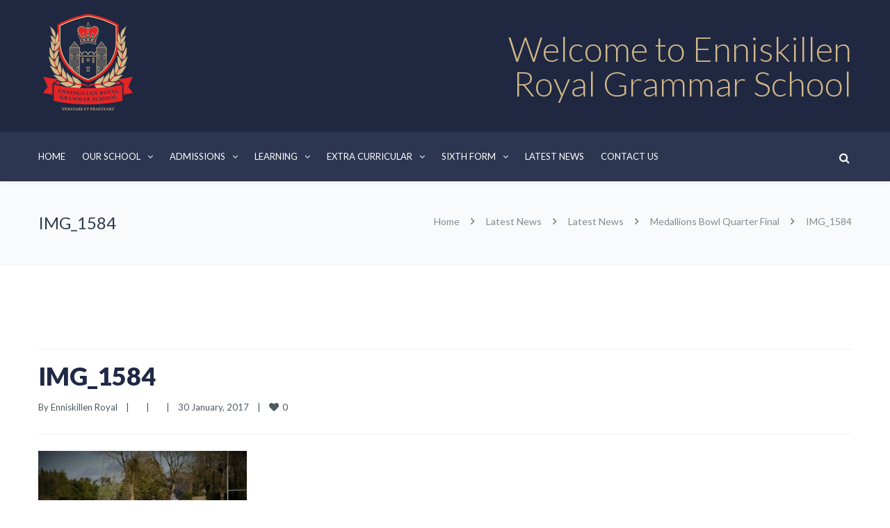

--- FILE ---
content_type: text/html; charset=UTF-8
request_url: https://enniskillenroyalgs.com/medallions-bowl-quarter-final/img_1584/
body_size: 24851
content:
<!DOCTYPE html>

<html lang="en-GB">
<head>
<meta http-equiv="x-ua-compatible" content="IE=Edge"/>
<meta charset="UTF-8" />
<meta name="viewport" content="width=device-width,initial-scale=1.0" />
<title>
IMG_1584 - Enniskillen Royal Grammar School</title>
<link rel="shortcut icon" href="https://enniskillenroyalgs.com/wp-content/uploads/2024/03/logo.png"/>
<script>
mixajaxurl = "https://enniskillenroyalgs.com/wp-admin/admin-ajax.php";
</script>
<!-- html5.js for IE less than 9 -->
<!--[if lt IE 9]>
<script src="https://enniskillenroyalgs.com/wp-content/themes/thefox/js/html5.js"></script>
<![endif]-->
<!-- css3-mediaqueries.js for IE less than 9 -->
<!--[if lt IE 9]>
<script src="https://enniskillenroyalgs.com/wp-content/themes/thefox/js/css3-mediaqueries.js"></script>
<![endif]-->
<meta name='robots' content='index, follow, max-image-preview:large, max-snippet:-1, max-video-preview:-1' />

	<!-- This site is optimized with the Yoast SEO plugin v22.5 - https://yoast.com/wordpress/plugins/seo/ -->
	<link rel="canonical" href="https://enniskillenroyalgs.com/medallions-bowl-quarter-final/img_1584/" />
	<meta property="og:locale" content="en_GB" />
	<meta property="og:type" content="article" />
	<meta property="og:title" content="IMG_1584 - Enniskillen Royal Grammar School" />
	<meta property="og:description" content="Read more" />
	<meta property="og:url" content="https://enniskillenroyalgs.com/medallions-bowl-quarter-final/img_1584/" />
	<meta property="og:site_name" content="Enniskillen Royal Grammar School" />
	<meta property="og:image" content="https://enniskillenroyalgs.com/medallions-bowl-quarter-final/img_1584" />
	<meta property="og:image:width" content="1500" />
	<meta property="og:image:height" content="1000" />
	<meta property="og:image:type" content="image/jpeg" />
	<meta name="twitter:card" content="summary_large_image" />
	<script type="application/ld+json" class="yoast-schema-graph">{"@context":"https://schema.org","@graph":[{"@type":"WebPage","@id":"https://enniskillenroyalgs.com/medallions-bowl-quarter-final/img_1584/","url":"https://enniskillenroyalgs.com/medallions-bowl-quarter-final/img_1584/","name":"IMG_1584 - Enniskillen Royal Grammar School","isPartOf":{"@id":"https://enniskillenroyalgs.com/#website"},"primaryImageOfPage":{"@id":"https://enniskillenroyalgs.com/medallions-bowl-quarter-final/img_1584/#primaryimage"},"image":{"@id":"https://enniskillenroyalgs.com/medallions-bowl-quarter-final/img_1584/#primaryimage"},"thumbnailUrl":"https://enniskillenroyalgs.com/wp-content/uploads/2017/01/IMG_1584.jpg","datePublished":"2017-01-30T07:43:58+00:00","dateModified":"2017-01-30T07:43:58+00:00","breadcrumb":{"@id":"https://enniskillenroyalgs.com/medallions-bowl-quarter-final/img_1584/#breadcrumb"},"inLanguage":"en-GB","potentialAction":[{"@type":"ReadAction","target":["https://enniskillenroyalgs.com/medallions-bowl-quarter-final/img_1584/"]}]},{"@type":"ImageObject","inLanguage":"en-GB","@id":"https://enniskillenroyalgs.com/medallions-bowl-quarter-final/img_1584/#primaryimage","url":"https://enniskillenroyalgs.com/wp-content/uploads/2017/01/IMG_1584.jpg","contentUrl":"https://enniskillenroyalgs.com/wp-content/uploads/2017/01/IMG_1584.jpg","width":1500,"height":1000},{"@type":"BreadcrumbList","@id":"https://enniskillenroyalgs.com/medallions-bowl-quarter-final/img_1584/#breadcrumb","itemListElement":[{"@type":"ListItem","position":1,"name":"Home","item":"https://enniskillenroyalgs.com/"},{"@type":"ListItem","position":2,"name":"Medallions Bowl Quarter Final","item":"https://enniskillenroyalgs.com/medallions-bowl-quarter-final/"},{"@type":"ListItem","position":3,"name":"IMG_1584"}]},{"@type":"WebSite","@id":"https://enniskillenroyalgs.com/#website","url":"https://enniskillenroyalgs.com/","name":"Enniskillen Royal Grammar School","description":"","potentialAction":[{"@type":"SearchAction","target":{"@type":"EntryPoint","urlTemplate":"https://enniskillenroyalgs.com/?s={search_term_string}"},"query-input":"required name=search_term_string"}],"inLanguage":"en-GB"}]}</script>
	<!-- / Yoast SEO plugin. -->


<link rel='dns-prefetch' href='//fonts.googleapis.com' />
<link rel="alternate" type="application/rss+xml" title="Enniskillen Royal Grammar School &raquo; Feed" href="https://enniskillenroyalgs.com/feed/" />
<link rel="alternate" type="application/rss+xml" title="Enniskillen Royal Grammar School &raquo; Comments Feed" href="https://enniskillenroyalgs.com/comments/feed/" />
<link rel="alternate" title="oEmbed (JSON)" type="application/json+oembed" href="https://enniskillenroyalgs.com/wp-json/oembed/1.0/embed?url=https%3A%2F%2Fenniskillenroyalgs.com%2Fmedallions-bowl-quarter-final%2Fimg_1584%2F" />
<link rel="alternate" title="oEmbed (XML)" type="text/xml+oembed" href="https://enniskillenroyalgs.com/wp-json/oembed/1.0/embed?url=https%3A%2F%2Fenniskillenroyalgs.com%2Fmedallions-bowl-quarter-final%2Fimg_1584%2F&#038;format=xml" />
<style id='wp-img-auto-sizes-contain-inline-css' type='text/css'>
img:is([sizes=auto i],[sizes^="auto," i]){contain-intrinsic-size:3000px 1500px}
/*# sourceURL=wp-img-auto-sizes-contain-inline-css */
</style>
<style id='wp-emoji-styles-inline-css' type='text/css'>

	img.wp-smiley, img.emoji {
		display: inline !important;
		border: none !important;
		box-shadow: none !important;
		height: 1em !important;
		width: 1em !important;
		margin: 0 0.07em !important;
		vertical-align: -0.1em !important;
		background: none !important;
		padding: 0 !important;
	}
/*# sourceURL=wp-emoji-styles-inline-css */
</style>
<style id='wp-block-library-inline-css' type='text/css'>
:root{--wp-block-synced-color:#7a00df;--wp-block-synced-color--rgb:122,0,223;--wp-bound-block-color:var(--wp-block-synced-color);--wp-editor-canvas-background:#ddd;--wp-admin-theme-color:#007cba;--wp-admin-theme-color--rgb:0,124,186;--wp-admin-theme-color-darker-10:#006ba1;--wp-admin-theme-color-darker-10--rgb:0,107,160.5;--wp-admin-theme-color-darker-20:#005a87;--wp-admin-theme-color-darker-20--rgb:0,90,135;--wp-admin-border-width-focus:2px}@media (min-resolution:192dpi){:root{--wp-admin-border-width-focus:1.5px}}.wp-element-button{cursor:pointer}:root .has-very-light-gray-background-color{background-color:#eee}:root .has-very-dark-gray-background-color{background-color:#313131}:root .has-very-light-gray-color{color:#eee}:root .has-very-dark-gray-color{color:#313131}:root .has-vivid-green-cyan-to-vivid-cyan-blue-gradient-background{background:linear-gradient(135deg,#00d084,#0693e3)}:root .has-purple-crush-gradient-background{background:linear-gradient(135deg,#34e2e4,#4721fb 50%,#ab1dfe)}:root .has-hazy-dawn-gradient-background{background:linear-gradient(135deg,#faaca8,#dad0ec)}:root .has-subdued-olive-gradient-background{background:linear-gradient(135deg,#fafae1,#67a671)}:root .has-atomic-cream-gradient-background{background:linear-gradient(135deg,#fdd79a,#004a59)}:root .has-nightshade-gradient-background{background:linear-gradient(135deg,#330968,#31cdcf)}:root .has-midnight-gradient-background{background:linear-gradient(135deg,#020381,#2874fc)}:root{--wp--preset--font-size--normal:16px;--wp--preset--font-size--huge:42px}.has-regular-font-size{font-size:1em}.has-larger-font-size{font-size:2.625em}.has-normal-font-size{font-size:var(--wp--preset--font-size--normal)}.has-huge-font-size{font-size:var(--wp--preset--font-size--huge)}.has-text-align-center{text-align:center}.has-text-align-left{text-align:left}.has-text-align-right{text-align:right}.has-fit-text{white-space:nowrap!important}#end-resizable-editor-section{display:none}.aligncenter{clear:both}.items-justified-left{justify-content:flex-start}.items-justified-center{justify-content:center}.items-justified-right{justify-content:flex-end}.items-justified-space-between{justify-content:space-between}.screen-reader-text{border:0;clip-path:inset(50%);height:1px;margin:-1px;overflow:hidden;padding:0;position:absolute;width:1px;word-wrap:normal!important}.screen-reader-text:focus{background-color:#ddd;clip-path:none;color:#444;display:block;font-size:1em;height:auto;left:5px;line-height:normal;padding:15px 23px 14px;text-decoration:none;top:5px;width:auto;z-index:100000}html :where(.has-border-color){border-style:solid}html :where([style*=border-top-color]){border-top-style:solid}html :where([style*=border-right-color]){border-right-style:solid}html :where([style*=border-bottom-color]){border-bottom-style:solid}html :where([style*=border-left-color]){border-left-style:solid}html :where([style*=border-width]){border-style:solid}html :where([style*=border-top-width]){border-top-style:solid}html :where([style*=border-right-width]){border-right-style:solid}html :where([style*=border-bottom-width]){border-bottom-style:solid}html :where([style*=border-left-width]){border-left-style:solid}html :where(img[class*=wp-image-]){height:auto;max-width:100%}:where(figure){margin:0 0 1em}html :where(.is-position-sticky){--wp-admin--admin-bar--position-offset:var(--wp-admin--admin-bar--height,0px)}@media screen and (max-width:600px){html :where(.is-position-sticky){--wp-admin--admin-bar--position-offset:0px}}

/*# sourceURL=wp-block-library-inline-css */
</style><style id='global-styles-inline-css' type='text/css'>
:root{--wp--preset--aspect-ratio--square: 1;--wp--preset--aspect-ratio--4-3: 4/3;--wp--preset--aspect-ratio--3-4: 3/4;--wp--preset--aspect-ratio--3-2: 3/2;--wp--preset--aspect-ratio--2-3: 2/3;--wp--preset--aspect-ratio--16-9: 16/9;--wp--preset--aspect-ratio--9-16: 9/16;--wp--preset--color--black: #000000;--wp--preset--color--cyan-bluish-gray: #abb8c3;--wp--preset--color--white: #ffffff;--wp--preset--color--pale-pink: #f78da7;--wp--preset--color--vivid-red: #cf2e2e;--wp--preset--color--luminous-vivid-orange: #ff6900;--wp--preset--color--luminous-vivid-amber: #fcb900;--wp--preset--color--light-green-cyan: #7bdcb5;--wp--preset--color--vivid-green-cyan: #00d084;--wp--preset--color--pale-cyan-blue: #8ed1fc;--wp--preset--color--vivid-cyan-blue: #0693e3;--wp--preset--color--vivid-purple: #9b51e0;--wp--preset--gradient--vivid-cyan-blue-to-vivid-purple: linear-gradient(135deg,rgb(6,147,227) 0%,rgb(155,81,224) 100%);--wp--preset--gradient--light-green-cyan-to-vivid-green-cyan: linear-gradient(135deg,rgb(122,220,180) 0%,rgb(0,208,130) 100%);--wp--preset--gradient--luminous-vivid-amber-to-luminous-vivid-orange: linear-gradient(135deg,rgb(252,185,0) 0%,rgb(255,105,0) 100%);--wp--preset--gradient--luminous-vivid-orange-to-vivid-red: linear-gradient(135deg,rgb(255,105,0) 0%,rgb(207,46,46) 100%);--wp--preset--gradient--very-light-gray-to-cyan-bluish-gray: linear-gradient(135deg,rgb(238,238,238) 0%,rgb(169,184,195) 100%);--wp--preset--gradient--cool-to-warm-spectrum: linear-gradient(135deg,rgb(74,234,220) 0%,rgb(151,120,209) 20%,rgb(207,42,186) 40%,rgb(238,44,130) 60%,rgb(251,105,98) 80%,rgb(254,248,76) 100%);--wp--preset--gradient--blush-light-purple: linear-gradient(135deg,rgb(255,206,236) 0%,rgb(152,150,240) 100%);--wp--preset--gradient--blush-bordeaux: linear-gradient(135deg,rgb(254,205,165) 0%,rgb(254,45,45) 50%,rgb(107,0,62) 100%);--wp--preset--gradient--luminous-dusk: linear-gradient(135deg,rgb(255,203,112) 0%,rgb(199,81,192) 50%,rgb(65,88,208) 100%);--wp--preset--gradient--pale-ocean: linear-gradient(135deg,rgb(255,245,203) 0%,rgb(182,227,212) 50%,rgb(51,167,181) 100%);--wp--preset--gradient--electric-grass: linear-gradient(135deg,rgb(202,248,128) 0%,rgb(113,206,126) 100%);--wp--preset--gradient--midnight: linear-gradient(135deg,rgb(2,3,129) 0%,rgb(40,116,252) 100%);--wp--preset--font-size--small: 13px;--wp--preset--font-size--medium: 20px;--wp--preset--font-size--large: 36px;--wp--preset--font-size--x-large: 42px;--wp--preset--spacing--20: 0.44rem;--wp--preset--spacing--30: 0.67rem;--wp--preset--spacing--40: 1rem;--wp--preset--spacing--50: 1.5rem;--wp--preset--spacing--60: 2.25rem;--wp--preset--spacing--70: 3.38rem;--wp--preset--spacing--80: 5.06rem;--wp--preset--shadow--natural: 6px 6px 9px rgba(0, 0, 0, 0.2);--wp--preset--shadow--deep: 12px 12px 50px rgba(0, 0, 0, 0.4);--wp--preset--shadow--sharp: 6px 6px 0px rgba(0, 0, 0, 0.2);--wp--preset--shadow--outlined: 6px 6px 0px -3px rgb(255, 255, 255), 6px 6px rgb(0, 0, 0);--wp--preset--shadow--crisp: 6px 6px 0px rgb(0, 0, 0);}:where(.is-layout-flex){gap: 0.5em;}:where(.is-layout-grid){gap: 0.5em;}body .is-layout-flex{display: flex;}.is-layout-flex{flex-wrap: wrap;align-items: center;}.is-layout-flex > :is(*, div){margin: 0;}body .is-layout-grid{display: grid;}.is-layout-grid > :is(*, div){margin: 0;}:where(.wp-block-columns.is-layout-flex){gap: 2em;}:where(.wp-block-columns.is-layout-grid){gap: 2em;}:where(.wp-block-post-template.is-layout-flex){gap: 1.25em;}:where(.wp-block-post-template.is-layout-grid){gap: 1.25em;}.has-black-color{color: var(--wp--preset--color--black) !important;}.has-cyan-bluish-gray-color{color: var(--wp--preset--color--cyan-bluish-gray) !important;}.has-white-color{color: var(--wp--preset--color--white) !important;}.has-pale-pink-color{color: var(--wp--preset--color--pale-pink) !important;}.has-vivid-red-color{color: var(--wp--preset--color--vivid-red) !important;}.has-luminous-vivid-orange-color{color: var(--wp--preset--color--luminous-vivid-orange) !important;}.has-luminous-vivid-amber-color{color: var(--wp--preset--color--luminous-vivid-amber) !important;}.has-light-green-cyan-color{color: var(--wp--preset--color--light-green-cyan) !important;}.has-vivid-green-cyan-color{color: var(--wp--preset--color--vivid-green-cyan) !important;}.has-pale-cyan-blue-color{color: var(--wp--preset--color--pale-cyan-blue) !important;}.has-vivid-cyan-blue-color{color: var(--wp--preset--color--vivid-cyan-blue) !important;}.has-vivid-purple-color{color: var(--wp--preset--color--vivid-purple) !important;}.has-black-background-color{background-color: var(--wp--preset--color--black) !important;}.has-cyan-bluish-gray-background-color{background-color: var(--wp--preset--color--cyan-bluish-gray) !important;}.has-white-background-color{background-color: var(--wp--preset--color--white) !important;}.has-pale-pink-background-color{background-color: var(--wp--preset--color--pale-pink) !important;}.has-vivid-red-background-color{background-color: var(--wp--preset--color--vivid-red) !important;}.has-luminous-vivid-orange-background-color{background-color: var(--wp--preset--color--luminous-vivid-orange) !important;}.has-luminous-vivid-amber-background-color{background-color: var(--wp--preset--color--luminous-vivid-amber) !important;}.has-light-green-cyan-background-color{background-color: var(--wp--preset--color--light-green-cyan) !important;}.has-vivid-green-cyan-background-color{background-color: var(--wp--preset--color--vivid-green-cyan) !important;}.has-pale-cyan-blue-background-color{background-color: var(--wp--preset--color--pale-cyan-blue) !important;}.has-vivid-cyan-blue-background-color{background-color: var(--wp--preset--color--vivid-cyan-blue) !important;}.has-vivid-purple-background-color{background-color: var(--wp--preset--color--vivid-purple) !important;}.has-black-border-color{border-color: var(--wp--preset--color--black) !important;}.has-cyan-bluish-gray-border-color{border-color: var(--wp--preset--color--cyan-bluish-gray) !important;}.has-white-border-color{border-color: var(--wp--preset--color--white) !important;}.has-pale-pink-border-color{border-color: var(--wp--preset--color--pale-pink) !important;}.has-vivid-red-border-color{border-color: var(--wp--preset--color--vivid-red) !important;}.has-luminous-vivid-orange-border-color{border-color: var(--wp--preset--color--luminous-vivid-orange) !important;}.has-luminous-vivid-amber-border-color{border-color: var(--wp--preset--color--luminous-vivid-amber) !important;}.has-light-green-cyan-border-color{border-color: var(--wp--preset--color--light-green-cyan) !important;}.has-vivid-green-cyan-border-color{border-color: var(--wp--preset--color--vivid-green-cyan) !important;}.has-pale-cyan-blue-border-color{border-color: var(--wp--preset--color--pale-cyan-blue) !important;}.has-vivid-cyan-blue-border-color{border-color: var(--wp--preset--color--vivid-cyan-blue) !important;}.has-vivid-purple-border-color{border-color: var(--wp--preset--color--vivid-purple) !important;}.has-vivid-cyan-blue-to-vivid-purple-gradient-background{background: var(--wp--preset--gradient--vivid-cyan-blue-to-vivid-purple) !important;}.has-light-green-cyan-to-vivid-green-cyan-gradient-background{background: var(--wp--preset--gradient--light-green-cyan-to-vivid-green-cyan) !important;}.has-luminous-vivid-amber-to-luminous-vivid-orange-gradient-background{background: var(--wp--preset--gradient--luminous-vivid-amber-to-luminous-vivid-orange) !important;}.has-luminous-vivid-orange-to-vivid-red-gradient-background{background: var(--wp--preset--gradient--luminous-vivid-orange-to-vivid-red) !important;}.has-very-light-gray-to-cyan-bluish-gray-gradient-background{background: var(--wp--preset--gradient--very-light-gray-to-cyan-bluish-gray) !important;}.has-cool-to-warm-spectrum-gradient-background{background: var(--wp--preset--gradient--cool-to-warm-spectrum) !important;}.has-blush-light-purple-gradient-background{background: var(--wp--preset--gradient--blush-light-purple) !important;}.has-blush-bordeaux-gradient-background{background: var(--wp--preset--gradient--blush-bordeaux) !important;}.has-luminous-dusk-gradient-background{background: var(--wp--preset--gradient--luminous-dusk) !important;}.has-pale-ocean-gradient-background{background: var(--wp--preset--gradient--pale-ocean) !important;}.has-electric-grass-gradient-background{background: var(--wp--preset--gradient--electric-grass) !important;}.has-midnight-gradient-background{background: var(--wp--preset--gradient--midnight) !important;}.has-small-font-size{font-size: var(--wp--preset--font-size--small) !important;}.has-medium-font-size{font-size: var(--wp--preset--font-size--medium) !important;}.has-large-font-size{font-size: var(--wp--preset--font-size--large) !important;}.has-x-large-font-size{font-size: var(--wp--preset--font-size--x-large) !important;}
/*# sourceURL=global-styles-inline-css */
</style>

<style id='classic-theme-styles-inline-css' type='text/css'>
/*! This file is auto-generated */
.wp-block-button__link{color:#fff;background-color:#32373c;border-radius:9999px;box-shadow:none;text-decoration:none;padding:calc(.667em + 2px) calc(1.333em + 2px);font-size:1.125em}.wp-block-file__button{background:#32373c;color:#fff;text-decoration:none}
/*# sourceURL=/wp-includes/css/classic-themes.min.css */
</style>
<link rel='stylesheet' id='contact-form-7-css' href='https://enniskillenroyalgs.com/wp-content/plugins/contact-form-7/includes/css/styles.css' type='text/css' media='all' />
<link rel='stylesheet' id='esg-plugin-settings-css' href='https://enniskillenroyalgs.com/wp-content/plugins/essential-grid/public/assets/css/settings.css' type='text/css' media='all' />
<link rel='stylesheet' id='tp-fontello-css' href='https://enniskillenroyalgs.com/wp-content/plugins/essential-grid/public/assets/font/fontello/css/fontello.css' type='text/css' media='all' />
<link rel='stylesheet' id='style-css' href='https://enniskillenroyalgs.com/wp-content/themes/thefox/style.css' type='text/css' media='all' />
<link rel='stylesheet' id='style_end-css' href='https://enniskillenroyalgs.com/wp-content/themes/thefox/style_end.css' type='text/css' media='all' />
<link rel='stylesheet' id='media-queries-css' href='https://enniskillenroyalgs.com/wp-content/themes/thefox/media-queries_wide.css' type='text/css' media='all' />
<link rel='stylesheet' id='child-style-css' href='https://enniskillenroyalgs.com/wp-content/themes/thefox_child_theme/style.css' type='text/css' media='all' />
<link rel='stylesheet' id='googlefonts-css' href='https://fonts.googleapis.com/css?family=Lato%3A100%2C300%2C400%2C600%2C700%2C900%7COpen+Sans%3A700%2C300%2C600%2C400%7CRaleway%3A900%7CPlayfair+Display%7C&#038;ver=9fb2997e442d22e4d48d9778eabcbee0' type='text/css' media='all' />
<link rel='stylesheet' id='rgs-css' href='https://enniskillenroyalgs.com/wp-content/themes/thefox/css/rgs.css' type='text/css' media='all' />
<link rel='stylesheet' id='css3_animations-css' href='https://enniskillenroyalgs.com/wp-content/themes/thefox/css/animations.css' type='text/css' media='all' />
<link rel='stylesheet' id='flexslidercss-css' href='https://enniskillenroyalgs.com/wp-content/themes/thefox/includes/Flexslider/flexslider.css' type='text/css' media='all' />
<link rel='stylesheet' id='font-awesome-thefox-css' href='https://enniskillenroyalgs.com/wp-content/themes/thefox/css/font-awesome.css' type='text/css' media='all' />
<link rel='stylesheet' id='moon-css' href='https://enniskillenroyalgs.com/wp-content/themes/thefox/css/moon.css' type='text/css' media='all' />
<link rel='stylesheet' id='elegant-css' href='https://enniskillenroyalgs.com/wp-content/themes/thefox/css/elegant.css' type='text/css' media='all' />
<link rel='stylesheet' id='prettyphotocss-css' href='https://enniskillenroyalgs.com/wp-content/themes/thefox/includes/prettyPhoto/css/prettyPhoto.css' type='text/css' media='all' />
<link rel='stylesheet' id='zilla-likes-css' href='https://enniskillenroyalgs.com/wp-content/themes/thefox/includes/zilla-likes/styles/zilla-likes.css' type='text/css' media='all' />
<link rel='stylesheet' id='js_composer_front-css' href='https://enniskillenroyalgs.com/wp-content/themes/thefox/css/thefox_js_composer.css' type='text/css' media='all' />
<link rel='stylesheet' id='redux-google-fonts-rd_data-css' href='https://fonts.googleapis.com/css?family=Lato%3A400%2C700%2C300&#038;ver=1722868832' type='text/css' media='all' />
<script type="text/javascript" src="https://enniskillenroyalgs.com/wp-includes/js/jquery/jquery.min.js" id="jquery-core-js"></script>
<script type="text/javascript" src="https://enniskillenroyalgs.com/wp-includes/js/jquery/jquery-migrate.min.js" id="jquery-migrate-js"></script>
<link rel="https://api.w.org/" href="https://enniskillenroyalgs.com/wp-json/" /><link rel="alternate" title="JSON" type="application/json" href="https://enniskillenroyalgs.com/wp-json/wp/v2/media/9593" /><link rel="EditURI" type="application/rsd+xml" title="RSD" href="https://enniskillenroyalgs.com/xmlrpc.php?rsd" />

<link rel='shortlink' href='https://enniskillenroyalgs.com/?p=9593' />
<!-- Custom Styling -->
<style type="text/css">
#logo_img img{max-width:143px;}.cl_before_logo{margin-right:101.5px;}.cl_after_logo{margin-left:101.5px;}.nav_type_9_c #logo_img, .nav_type_9_c .logo_text{margin-left:-71.5px;}.nav_type_9_c #logo_img,.nav_type_9_c .logo_text{min-width:143px;}#mobile-menu{background:#222533}#mobile-menu ul ul,#mobile-menu #rd_wpml #lang_sel ul ul{background:#2e3244;}#mobile-menu ul ul ul{background:#35384d;}#mobile-menu .mobile-ul-open > a{color:#e1261c}#mobile-menu .mobile-ul-open:after{color:#e1261c !important;}#mobile-menu .current_page_item{ background:#191b26;}#mobile-menu .current_page_item > a { border-left:2px solid #e1261c;}#mobile-menu ul li a,#mobile-menu #rd_wpml #lang_sel a{color:#ffffff}#mobile-menu .menu-item-has-children:after{color:#5a5d6b;}#mobile-menu ul li li li a{color:#69708f}#mobile-menu ul ul .menu-item-has-children:after{color:#5d637d;}#mobile_menu_search #search input[type=text]{background:#191b26 !important; color:#69708f;}#mobile_menu_search #search input[type=submit]{color:#69708f;}#top_bar,#rd_wpml #lang_sel ul ul{background:#363e57;}.topbar_type_1,.topbar_type_1 a,.topbar_type_1 #rd_wpml #lang_sel a{color:#ffffff;}.topbar_type_1 strong,.topbar_type_1 .topbar_woocommerce_login.type1 .topbar_sign_in,.topbar_type_1 .topbar_woocommerce_login.type1 .topbar_register,.topbar_type_1 .topbar_woocommerce_login.type1 .topbar_signed_in,.topbar_type_1 #rd_wpml #lang_sel li li a:hover{color:#ffffff;}.topbar_type_1 .top_email:before,.topbar_type_1 .top_phone:before,.topbar_type_1 .top_text:before{color:#ffffff;}.topbar_type_1 .top_email,.topbar_type_1 .top_phone,.topbar_type_1 #header_socials,.topbar_type_1 .header_current_cart{border-right:1px solid transparent; padding-right:20px; padding-left:20px;}.topbar_type_1 .topbar_woocommerce_login{border-right:1px solid transparent; border-left:1px solid transparent; padding-right:20px; padding-left:20px;}.topbar_type_1 #rd_wpml,.topbar_type_1 .top_bar_menu{border-right:1px solid transparent;}.topbar_type_1 .wrapper > div:first-child {border-left:1px solid transparent;}.topbar_type_1 .topbar_woocommerce_login.type1 .topbar_register{ border:1px solid transparent; border-bottom:2px solid transparent}.topbar_type_1 .topbar_woocommerce_login.type2 .topbar_register{ border:1px solid #ffffff; background:#ffffff; color:#363e57;}.topbar_type_1 .topbar_woocommerce_login.type2 .topbar_sign_in,.topbar_type_1 .topbar_woocommerce_login.type2 .topbar_signed_in{ border:1px solid #ffffff;}.topbar_type_1 #header_socials a:hover{ color:#ffffff;}.topbar_type_2,.topbar_type_2 a,.topbar_type_2 #rd_wpml #lang_sel a{color:#ffffff;}.topbar_type_2 strong,.topbar_type_2 .topbar_woocommerce_login.type1 .topbar_sign_in,.topbar_type_2 .topbar_woocommerce_login.type1 .topbar_register,.topbar_type_2 .topbar_woocommerce_login.type1 .topbar_signed_in,.topbar_type_2 #rd_wpml #lang_sel li li a:hover{color:#ffffff;}.topbar_type_2 .top_email:before,.topbar_type_2 .top_phone:before,.topbar_type_2 .top_text:before{color:#ffffff;}.topbar_type_2 .top_email,.topbar_type_2 .top_phone,.topbar_type_2 #header_socials,.topbar_type_2 .header_current_cart{border-right:1px solid transparent; padding-right:20px; padding-left:20px;}.topbar_type_2 .topbar_woocommerce_login{border-right:1px solid transparent; border-left:1px solid transparent; padding-right:20px; padding-left:20px;}.topbar_type_2 { border-top:5px solid #ffffff;}.topbar_type_2 #rd_wpml,.topbar_type_2 .top_bar_menu{border-right:1px solid transparent;}.topbar_type_2 .wrapper > div:first-child {border-left:1px solid transparent;}.topbar_type_2 .topbar_woocommerce_login.type1 .topbar_register{ border:1px solid transparent; border-bottom:2px solid transparent}.topbar_type_2 .topbar_woocommerce_login.type2 .topbar_register{ border:1px solid #ffffff; background:#ffffff; color:#363e57;}.topbar_type_2 .topbar_woocommerce_login.type2 .topbar_sign_in,.topbar_type_2 .topbar_woocommerce_login.type2 .topbar_signed_in{ border:1px solid #ffffff;}.topbar_type_2 #header_socials a:hover{ color:#ffffff;}.topbar_type_3,.topbar_type_3 a,.topbar_type_3 #rd_wpml #lang_sel a{color:#ffffff;}.topbar_type_3 strong,.topbar_type_3 .topbar_woocommerce_login.type1 .topbar_sign_in,.topbar_type_3 .topbar_woocommerce_login.type1 .topbar_register,.topbar_type_3 .topbar_woocommerce_login.type1 .topbar_signed_in,.topbar_type_3 #rd_wpml #lang_sel li li a:hover{color:#ffffff;}.topbar_type_3 .top_email:before,.topbar_type_3 .top_phone:before,.topbar_type_3 .top_text:before{color:#ffffff;}.topbar_type_2 { border-top:5px solid #ffffff;}.topbar_type_3 .topbar_woocommerce_login.type1 .topbar_register{ border:1px solid transparent; border-bottom:2px solid transparent}.topbar_type_3 .topbar_woocommerce_login.type2 .topbar_register{ border:1px solid #ffffff; background:#ffffff; color:#363e57;}.topbar_type_3 .topbar_woocommerce_login.type2 .topbar_sign_in,.topbar_type_3 .topbar_woocommerce_login.type2 .topbar_signed_in{ border:1px solid #ffffff;}.topbar_type_3 #header_socials a:hover{ color:#ffffff;}.topbar_type_4,.topbar_type_4 a,.topbar_type_4 #rd_wpml #lang_sel a{color:#ffffff;}.topbar_type_4 strong,.topbar_type_4 .topbar_woocommerce_login.type1 .topbar_sign_in,.topbar_type_4 .topbar_woocommerce_login.type1 .topbar_register,.topbar_type_4 .topbar_woocommerce_login.type1 .topbar_signed_in,.topbar_type_4 #rd_wpml #lang_sel li li a:hover{color:#ffffff;}.topbar_type_4 .top_email:before,.topbar_type_4 .top_phone:before,.topbar_type_4 .top_text:before{color:#ffffff;}.topbar_type_4 { border-top:5px solid #ffffff;}.topbar_type_4 .topbar_woocommerce_login.type1 .topbar_register{ border:1px solid transparent; border-bottom:2px solid transparent}.topbar_type_4 .topbar_woocommerce_login.type2 .topbar_register{ border:1px solid #ffffff; background:#ffffff; color:#363e57;}.topbar_type_4 .topbar_woocommerce_login.type2 .topbar_sign_in,.topbar_type_4 .topbar_woocommerce_login.type2 .topbar_signed_in{ border:1px solid #ffffff;}.topbar_type_4 #header_socials a:hover{ color:#ffffff;}.topbar_type_5,.topbar_type_5 a,.topbar_type_5 #rd_wpml #lang_sel a{color:#ffffff;}.topbar_type_5 strong,.topbar_type_5 .topbar_woocommerce_login.type1 .topbar_sign_in,.topbar_type_5 .topbar_woocommerce_login.type1 .topbar_register,.topbar_type_5 .topbar_woocommerce_login.type1 .topbar_signed_in,.topbar_type_5 #rd_wpml #lang_sel li li a:hover,.topbar_woocommerce_login.type2 .topbar_sign_in:hover,.top_email a:hover{color:#ffffff;}.topbar_type_5 .top_email:before,.topbar_type_5 .top_phone:before,.topbar_type_5 .top_text:before{color:#ffffff; }.topbar_type_5 .top_email,.topbar_type_5 .top_phone,.topbar_type_5 #header_socials,.topbar_type_5 .header_current_cart{border-right:1px solid transparent; padding-right:20px; padding-left:20px;}.topbar_type_5 .topbar_woocommerce_login{border-right:1px solid transparent; border-left:1px solid transparent; padding-right:20px; padding-left:20px;}.topbar_type_5 .wrapper > div:first-child {border-left:1px solid transparent;}.topbar_type_5 #rd_wpml,.topbar_type_5 .top_bar_menu{border-right:1px solid transparent;}.topbar_type_5 { border-top:4px solid #ffffff; border-bottom:1px solid transparent}.topbar_type_5 .topbar_woocommerce_login.type1 .topbar_register{ border:1px solid transparent; border-bottom:2px solid transparent}.topbar_type_5 .topbar_woocommerce_login.type2 .topbar_register{ border:1px solid #ffffff; background:#ffffff; color:#363e57;}.topbar_type_5 .topbar_woocommerce_login.type2 .topbar_sign_in,.topbar_type_5 .topbar_woocommerce_login.type2 .topbar_signed_in{ border:1px solid #ffffff;}.topbar_type_5 #header_socials a:hover{ color:#ffffff;}.header_current_cart .cart-content-tb.tbi-with-border{border:1px solid transparent;}.header_current_cart .cart-content-tb.tbi-with-bg{background:transparent;}.header_current_cart .cart-content-tb:before{color:#ffffff;}.header_current_cart .cart-content-tb:hover{color:#ffffff;}.nav_type_1 ul li a,.nav_type_2 ul li a,.nav_type_3 ul li a,.nav_type_4 ul li a,.nav_type_5 ul li a,.nav_type_6 ul li a,.nav_type_7 ul li a,.nav_type_8 ul li a,.nav_type_9 ul li a,.nav_type_9_c ul li a,.nav_type_10 ul li a,.nav_type_11 ul li a,.nav_type_12 ul li a,.nav_type_13 ul li a,.nav_type_14 ul li a,.nav_type_15 ul li a,.nav_type_16 ul li a,.nav_type_17 ul li a,.nav_type_18 ul li a,.nav_type_19 ul li a,.nav_type_19_f ul li a{font-family:Lato !important; font-size:14px !important; font-weight:400 !important; }.transparent_header{background:rgba(255,255,255,0)!important;}.transparent_header{border-bottom:1px solid rgba(255,255,255,0.25)!important;}header,.mt_menu{background:#202841;}header.transparent_header.opaque_header{background:#202841 !important; border-bottom:none!important;}#nav_button:before,#nav_button_alt:before{color:#ffffff;}.logo_text a{color:#ffffff;}.transparent_header .logo_text a{color:#fff;}.transparent_header.opaque_header .logo_text a{color:#ffffff;}.transparent_header nav > ul > li > a, .transparent_header .cart-content, .transparent_header nav > li.current-menu-item li a, .transparent_header #searchtop_img .fa-search, .transparent_header .header_si a, .transparent_header #nav_button:before {
	color:rgba(255,255,255,0.85)!important;
	}.nav_type_1 nav ul,.nav_type_1 .header_current_cart{background:#2d3650;}.nav_type_1 ul li a,.nav_type_1 a#searchtop_img{color:#ffffff;}.nav_type_1 nav ul li a:hover,.nav_type_1 > ul > .current-menu-item > a{color:#e1261c; background:#2d3650;}.nav_type_1 .cart-content:hover,.nav_type_1 #searchtop_img:hover i{color:#e1261c;}header.nav_type_2{border-top:1px solid transparent;}.nav_type_2 nav ul,.nav_type_2 .header_current_cart{background:#2d3650;}.nav_type_2 ul li a,.nav_type_2 a#searchtop_img{color:#ffffff;}.nav_type_2 nav ul li a:hover,.nav_type_2 > ul > .current-menu-item > a,.transparent_header.nav_type_2 nav > ul > .current-menu-item > a,.transparent_header.nav_type_2 nav > ul > li > a:hover{color:#e1261c; border-top:3px solid #e1261c; }.nav_type_2 .cart-content:hover,.nav_type_2 #searchtop_img:hover i{color:#e1261c;}header.nav_type_3{border-top:1px solid transparent;}.nav_type_3 nav ul,.nav_type_3 .header_current_cart{background:#2d3650;}.nav_type_3 ul li a,.nav_type_3 a#searchtop_img{color:#ffffff;}.nav_type_3 nav ul li a:hover,.nav_type_3 > ul > .current-menu-item > a{color:#e1261c; background:#2d3650;}.nav_type_3 .cart-content:hover,.nav_type_3 #searchtop_img:hover i{color:#e1261c;}header.nav_type_4{border-top:1px solid transparent;}.nav_type_4 nav ul,.nav_type_4 .header_current_cart{background:#2d3650;}.nav_type_4 ul li a,.nav_type_4 a#searchtop_img{color:#ffffff;}.nav_type_4 nav ul li a:hover,.nav_type_4  > ul > .current-menu-item > a{color:#e1261c; background:#2d3650;}.nav_type_4 .cart-content:hover,.nav_type_4 #searchtop_img:hover i{color:#e1261c;}.nav_type_5 nav ul,.nav_type_5 .header_current_cart{background:#2d3650;}.nav_type_5 ul li a{color:#ffffff; border-top:5px solid #2d3650;}.nav_type_5 a#searchtop_img{color:#ffffff;}.nav_type_5 nav ul li a:hover,.nav_type_5 > ul > .current-menu-item > a,.transparent_header.nav_type_5 nav > ul > .current-menu-item > a,.transparent_header.nav_type_5 nav > ul > li > a:hover{color:#e1261c; border-top:5px solid #e1261c !important; }.nav_type_5 .cart-content:hover,.nav_type_5 #searchtop_img:hover i{color:#e1261c;}.nav_type_6 nav ul,.nav_type_6 .header_current_cart{background:#2d3650;}.nav_type_6 ul li a{color:#ffffff; border-top:5px solid #2d3650;}.nav_type_6 a#searchtop_img{color:#ffffff;}.nav_type_6 nav ul li a:hover,.nav_type_6 > ul > .current-menu-item > a,.transparent_header.nav_type_6 nav > ul > .current-menu-item > a,.transparent_header.nav_type_6 nav > ul > li > a:hover{color:#e1261c; border-top:5px solid #e1261c !important;}.nav_type_6 .cart-content:hover,.nav_type_6 #searchtop_img:hover i{color:#e1261c;}.nav_type_7 nav ul,.nav_type_7 .header_current_cart{background:#2d3650;}.nav_type_7 ul li a,.nav_type_7 a#searchtop_img{color:#ffffff;}.nav_type_7 nav ul li a:hover,.nav_type_7 > ul > .current-menu-item > a{color:#e1261c; background:#2d3650;}.nav_type_7 .cart-content:hover,.nav_type_7 #searchtop_img:hover i{color:#e1261c;}header.nav_type_8{border-top:1px solid transparent;}.nav_type_8 nav ul,.nav_type_8 .header_current_cart{background:#2d3650;}.nav_type_8 ul li a,.nav_type_8 a#searchtop_img{color:#ffffff;}.nav_type_8 nav ul li a:hover,.nav_type_8 > ul > .current-menu-item > a{color:#e1261c; background:#2d3650;}.nav_type_8 .cart-content:hover,.nav_type_8 #searchtop_img:hover i{color:#e1261c;}.nav_type_9 nav ul,.nav_type_9 .header_current_cart{background:#2d3650;}.nav_type_9 ul li a{color:#ffffff; border-top:5px solid rgba(0,0,0,0);}.nav_type_9 a#searchtop_img{color:#ffffff;}.nav_type_9 nav ul li a:hover,.nav_type_9 > ul > .current-menu-item > a,.transparent_header.nav_type_9 nav > ul > .current-menu-item > a,.transparent_header.nav_type_9 nav > ul > li > a:hover{color:#e1261c; border-top:5px solid #e1261c !important;}.nav_type_9 .cart-content:hover,.nav_type_9 #searchtop_img:hover i{color:#e1261c;}.nav_type_9_c nav ul,.nav_type_9_c .header_current_cart{background:#2d3650;}.nav_type_9_c ul li a{color:#ffffff; border-top:5px solid rgba(0,0,0,0);}.nav_type_9_c a#searchtop_img{color:#ffffff;}.nav_type_9_c nav ul li a:hover,.nav_type_9_c > ul > .current-menu-item > a,.transparent_header.nav_type_9_c nav > ul > .current-menu-item > a,.transparent_header.nav_type_9_c nav > ul > li > a:hover{color:#e1261c; border-top:5px solid #e1261c !important;}.nav_type_9_c .header_current_cart,.nav_type_9_c #searchtop{display:none !important;}.nav_type_10 nav ul,.nav_type_10 .header_current_cart{background:#2d3650;}.nav_type_10 ul li a{color:#ffffff; border-top:5px solid rgba(0,0,0,0);}.nav_type_10 a#searchtop_img{color:#ffffff;}.nav_type_10 nav ul li a:hover,.nav_type_10 > ul > .current-menu-item > a,.transparent_header.nav_type_15 nav > ul > .current-menu-item > a,.transparent_header.nav_type_15 nav > ul > li > a:hover{color:#e1261c; border-top:5px solid #e1261c !important;}.nav_type_10 .cart-content:hover,.nav_type_10 #searchtop_img:hover i{color:#e1261c;}.nav_type_11 nav ul,.nav_type_11 .header_current_cart{background:#2d3650;}.nav_type_11 ul li a{color:#ffffff; border:1px solid rgba(0,0,0,0);}.nav_type_11 a#searchtop_img{color:#ffffff;}.nav_type_11 nav ul li a:hover,.nav_type_11 > ul > .current-menu-item > a,.transparent_header.nav_type_11 nav > ul > .current-menu-item > a,.transparent_header.nav_type_11 nav > ul > li > a:hover{color:#e1261c; border:1px solid #e1261c !important; background:#2d3650;}.nav_type_11 .cart-content:hover,.nav_type_11 #searchtop_img:hover i{color:#e1261c;}.nav_type_12 nav ul,.nav_type_12 .header_current_cart{background:#2d3650;}.nav_type_12 ul li a{color:#ffffff; border:2px solid rgba(0,0,0,0);}.nav_type_12 a#searchtop_img{color:#ffffff;}.nav_type_12 nav ul li a:hover,.nav_type_12 > ul > .current-menu-item > a,.transparent_header.nav_type_12 nav > ul > .current-menu-item > a,.transparent_header.nav_type_12 nav > ul > li > a:hover{color:#e1261c; border:2px solid #e1261c !important; background:#2d3650;}.nav_type_12 .cart-content:hover,.nav_type_12 #searchtop_img:hover i{color:#e1261c;}header.nav_type_13{border-top:2px solid transparent;}.nav_type_13 nav ul,.nav_type_13 .header_current_cart{background:#2d3650;}.nav_type_13 ul li a,.nav_type_13 a#searchtop_img{color:#ffffff;}.nav_type_13 nav ul li a:hover,.nav_type_13 > ul > .current-menu-item > a{color:#e1261c; background:#2d3650;}.nav_type_13 .cart-content:hover,.nav_type_13 #searchtop_img:hover i{color:#e1261c;}header.nav_type_14{border-top:5px solid transparent;}.nav_type_14 nav ul,.nav_type_1 .header_current_cart{background:#2d3650;}.nav_type_14 ul li a,.nav_type_14 a#searchtop_img{color:#ffffff;}.nav_type_14 nav ul li a:hover,.nav_type_14 > ul > .current-menu-item > a{color:#e1261c; background:#2d3650;}.nav_type_14 .cart-content:hover,.nav_type_14 #searchtop_img:hover i{color:#e1261c;}.header_bottom_nav.transparent_header.opaque_header{background:#2d3650 !important;}header.nav_type_15,.header_bottom_nav.nav_type_15{border-top:1px solid transparent;}.header_bottom_nav.nav_type_15{background:#2d3650;}.nav_type_15 ul li a{color:#ffffff; border-right:1px solid transparent}.nav_type_15 ul li:first-child a{border-left:1px solid transparent} .nav_type_15 nav ul li a:hover,.nav_type_15 > ul > .current-menu-item > a{color:#e1261c; background:#2d3650;}header #header_socials a,.nav_type_15 a#searchtop_img{color:#ffffff;}header #header_socials a:hover{color:#e1261c;}.header_bottom_nav.nav_type_15 .cart-content:hover,.header_bottom_nav.nav_type_15 #searchtop_img:hover i{color:#e1261c;}.header_bottom_nav.nav_type_16{border-top:1px solid transparent;}.header_bottom_nav.nav_type_16{background:#2d3650;}.nav_type_16 ul li a,.nav_type_16 a#searchtop_img{color:#ffffff;}.nav_type_16 nav ul li a:hover,.nav_type_16 > ul > .current-menu-item > a{color:#e1261c; background:#2d3650;}.header_bottom_nav.nav_type_16 .cart-content:hover,.header_bottom_nav.nav_type_16 #searchtop_img:hover i{color:#e1261c;}.header_bottom_nav.nav_type_17{border-top:1px solid transparent;}.header_bottom_nav.nav_type_17{background:#2d3650;}.nav_type_17 ul li a,.nav_type_17 a#searchtop_img{color:#ffffff;}.nav_type_17 nav ul li a:hover,.nav_type_17 > ul > .current-menu-item > a,.transparent_header.nav_type_17 nav > ul > .current-menu-item > a,.transparent_header.nav_type_17 nav > ul > li > a:hover{color:#e1261c; border-top:3px solid #e1261c !important;}.header_bottom_nav.nav_type_17 .cart-content:hover,.header_bottom_nav.nav_type_17 #searchtop_img:hover i{color:#e1261c;}.header_bottom_nav.nav_type_18{border-top:1px solid transparent;}.header_bottom_nav.nav_type_18{background:#2d3650;}.nav_type_18 ul li a,.nav_type_18 a#searchtop_img{color:#ffffff;}.nav_type_18 nav ul li a:hover,.nav_type_18 > ul >.current-menu-item > a{color:#e1261c; background#2d3650;}.header_bottom_nav.nav_type_18 .cart-content:hover,.header_bottom_nav.nav_type_18 #searchtop_img:hover i{color:#e1261c;}.nav_type_19 ul li a,.nav_type_19_f ul li a{color:#ffffff;}.nav_type_19 ul > li > a,.nav_type_19_f ul > li > a{border-bottom:1px solid transparent;}.nav_type_19 ul ul li a,.nav_type_19_f ul ul li a{border-right:1px solid transparent;}#edge-search-form .search_button_icon{color:#ffffff;}.nav_type_19 ul li a:hover,.nav_type_19 > ul > .current-menu-item > a,.nav_type_19_f ul li a:hover,.nav_type_19_f > ul > .current-menu-item > a{color:#e1261c;}.nav_type_19 .cart-content:hover,.nav_type_19 #searchtop_img:hover i,.nav_type_19_f .cart-content:hover,.nav_type_19_f #searchtop_img:hover i{color:#e1261c;}#fixed_header_socials a{color:#ffffff;}#fixed_header_socials a{border:1px solid transparent;}.fixed_header_left{border-right:1px solid #ecf0f1;}#edge-search-form input[type=text]{border:1px solid transparent; background:#202841;}ul.header_current_cart li .cart-content{color:#ffffff; font-weight: normal;}.transparent_header.opaque_header nav > ul > li > a, .transparent_header.opaque_header .cart-content{color:#ffffff !important;}.transparent_header.opaque_header nav > ul > li > a:hover,.transparent_header nav > ul > .current-menu-item > a,.transparent_header.opaque_header nav > ul > .current-menu-item > a,.transparent_header nav > ul > li > a:hover{color:#e1261c !important;}#header_container nav .rd_megamenu ul ul li a, .rd_megamenu ul ul li a,#header_container nav ul ul li a{font-family:Lato !important; font-size:13px !important; font-weight:400 !important; line-height:14px !important; }ul.header_cart_dropdown,.header_cart_dropdown .button,#search-form,#search-form.pop_search_form #ssform,.child_pages_ctn li,#header_container nav ul li ul,#header_container nav ul li ul a{background:#ffffff;}#header_container nav .rd_megamenu ul li a, .rd_megamenu ul li a,.header_cart_dropdown ul.cart_list li a,.header_cart_dropdown .widget_shopping_cart_content .rd_cart_buttons a{color:#2c3e50;}.header_cart_dropdown, #header_container nav .rd_megamenu ul ul li a, .rd_megamenu ul ul li a,#header_container nav ul ul li a,.header_cart_dropdown .rd_clear_btn,.header_cart_dropdown .total,#search-form.pop_search_form #ssform,.child_pages_ctn a{color:#4f5960;}.header_cart_dropdown .quantity,.header_cart_dropdown .product_list_widget span.amount,.header_cart_dropdown .total .amount,.search_button_icon{color:#de2726;}.header_cart_dropdown ul.cart_list li a.remove:hover,.child_pages_ctn a:hover{background:#de2726; color:#ffffff;}.header_cart_dropdown ul.cart_list li a:hover{color:#de2726;}.header_cart_dropdown .rd_clear_btn:hover{color:#222533;}ul.header_cart_dropdown,#search-form.pop_search_form #ssform{border:1px solid #ecf0f1;}#header_container nav ul ul .current-menu-item li a, #header_container nav ul ul li a{border-left:1px solid #ecf0f1;}#header_container .fixed_header_left nav ul ul ul li a{border-left:1px solid #ecf0f1 !important;}#header_container .fixed_header_left nav ul ul .current-menu-item li a, #header_container .fixed_header_left nav ul ul li a{border-right:1px solid #ecf0f1 !important;}#header_container .fixed_header_left nav ul ul, #header_container .fixed_header_left nav ul ul{border-top:1px solid #ecf0f1 !important;}#header_container nav ul ul li,ul.header_cart_dropdown ul.product_list_widget li.child_pages_ctn a{border-bottom:1px solid #ecf0f1;}#header_container .rd_megamenu ul li ul,.header_cart_dropdown .clear_total{border-top:1px solid #ecf0f1;}#header_container nav ul ul,.widget_shopping_cart_content,#search-form{border-top:3px solid #de2726;}.current_item_number{background:#de2726;}.rd_cart_buttons{background:#222533;}.header_cart_dropdown .button{background:#ffffff; border:2px solid #ffffff  !important;}.header_cart_dropdown .widget_shopping_cart_content .rd_cart_buttons .button:hover{background:#222533; border:2px solid #ffffff !important; color:#ffffff;}.current_item_number:before{border-color: transparent #de2726 transparent;}.header_cart_dropdown ul.cart_list li a.remove{background:#4f5960;}#header_container nav ul ul li a:hover,#header_container nav ul ul li.current-menu-item > a{background:#ecf0f1; color:#2c3e50;}#header_container nav ul ul .mm_widget_area{border:none!important; border-left:1px solid #ecf0f1 !important;}#header_container nav .rd_megamenu .mm_widget_area .rd_megamenu_widget_area .product_list_widget a{color:#2c3e50;}#header_container nav .rd_megamenu .mm_widget_area .rd_megamenu_widget_area .product_list_widget a:hover{color:#de2726;}#header_container nav .rd_megamenu .mm_widget_area .rd_megamenu_widget_area .sb_widget h3{color:#2c3e50}#header_container nav .rd_megamenu .mm_widget_area .rd_megamenu_widget_area #lang_sel a{color:#4f5960; background:#ffffff; border:1px solid #ecf0f1}#header_container nav .rd_megamenu .mm_widget_area .rd_megamenu_widget_area #lang_sel a:hover{color:#2c3e50;}#header_container nav .rd_megamenu .mm_widget_area .rd_megamenu_widget_area .widget_recent_entries ul li{border-bottom:1px solid #ecf0f1}#header_container nav .rd_megamenu .mm_widget_area .rd_megamenu_widget_area .widget_recent_entries ul li a{color:#4f5960}#header_container nav .rd_megamenu .mm_widget_area .rd_megamenu_widget_area .widget_recent_entries ul li a:hover{color:#de2726}#header_container nav .rd_megamenu .mm_widget_area .rd_megamenu_widget_area #recentcomments li{border-bottom:1px solid #ecf0f1}#header_container nav .rd_megamenu .mm_widget_area .rd_megamenu_widget_area #recentcomments li a{color:#2c3e50;}#header_container nav .rd_megamenu .mm_widget_area .rd_megamenu_widget_area #recentcomments li a:hover{color:#de2726;}#header_container nav .rd_megamenu .mm_widget_area .rd_megamenu_widget_area .rd_widget_recent_entries li{border-bottom:1px solid #ecf0f1}#header_container nav .rd_megamenu .mm_widget_area .rd_megamenu_widget_area .w_comment a{color:#4f5960;}#header_container nav .rd_megamenu .mm_widget_area .rd_megamenu_widget_area .w_comment a:hover{color:#de2726;}#header_container nav .rd_megamenu .mm_widget_area .rd_megamenu_widget_area .widget_recent_entry h4 a{color:#2c3e50;}#header_container nav .rd_megamenu .mm_widget_area .rd_megamenu_widget_area .widget_recent_entry h4 a:hover{color:#de2726;}#header_container nav .rd_megamenu .mm_widget_area .rd_megamenu_widget_area .widget_archive ul li,#header_container nav .rd_megamenu .mm_widget_area .rd_megamenu_widget_area .widget_meta ul li{border-bottom:1px solid #ecf0f1}#header_container nav .rd_megamenu .mm_widget_area .rd_megamenu_widget_area .widget_archive ul li a,#header_container nav .rd_megamenu .mm_widget_area .rd_megamenu_widget_area .widget_meta ul li a{color:#4f5960;}#header_container nav .rd_megamenu .mm_widget_area .rd_megamenu_widget_area .widget_archive ul li a:hover,#header_container nav .rd_megamenu .mm_widget_area .rd_megamenu_widget_area .widget_meta ul li a:hover{color:#de2726;}#header_container nav .rd_megamenu .mm_widget_area .rd_megamenu_widget_area .page_item a, #header_container nav .rd_megamenu .mm_widget_area .rd_megamenu_widget_area .menu-item a{border-bottom:1px solid #ecf0f1; color:#4f5960;}#header_container nav .rd_megamenu .mm_widget_area .rd_megamenu_widget_area .page_item a:hover, #header_container nav .rd_megamenu .mm_widget_area .rd_megamenu_widget_area .menu-item a:hover,#header_container nav .rd_megamenu .mm_widget_area .rd_megamenu_widget_area .current_page_item a,#header_container nav .rd_megamenu .mm_widget_area .rd_megamenu_widget_area .current_page_item a{color:#de2726; }#header_container nav .rd_megamenu .mm_widget_area .rd_megamenu_widget_area .page_item a:before, #header_container nav .rd_megamenu .mm_widget_area .rd_megamenu_widget_area .menu-item a:before { color:#222533;}#header_container nav .rd_megamenu .mm_widget_area .rd_megamenu_widget_area #wp-calendar caption{background:#2c3e50; color:#ffffff}#header_container nav .rd_megamenu .mm_widget_area .rd_megamenu_widget_area #wp-calendar{border:1px solid #ecf0f1}#wp-calendar th{color:#222533;}#header_container nav .rd_megamenu .mm_widget_area .rd_megamenu_widget_area #wp-calendar tbody td a{color:#fff; background:#222533;}#header_container nav .rd_megamenu .mm_widget_area .rd_megamenu_widget_area #wp-calendar tbody td a:hover{color:#fff; background:#de2726;}#header_container nav .rd_megamenu .mm_widget_area .rd_megamenu_widget_area #wp-calendar td#next a:hover:after,#header_container nav .rd_megamenu .mm_widget_area .rd_megamenu_widget_area #wp-calendar td#prev a:hover:after{background:#de2726;}body{font-family:Lato; font-size:14px; font-weight:; line-height:14px; }p{  line-height:14px; }h1{font-family:Lato; font-size:34px; font-weight:700; line-height:42px; }h2{font-family:Lato; font-size:24px; font-weight:700; line-height:36px; }h3{font-family:Lato; font-size:20px; font-weight:700; line-height:24px; }h4{font-family:Lato; font-size:18px; font-weight:700; line-height:24px; }h5{font-family:Lato; font-size:16px; font-weight:400; line-height:24px; }h6{font-family:Lato; font-size:14px; font-weight:300; line-height:24px; }body,#jprePercentage{color:#4f5960}body a,.hl_color,#sidebar #search input[type=submit]:hover,.wpb_widgetised_column #search input[type=submit]:hover,.strong_colored strong{color:#4f5960}body a:hover{color:#df2927}h1,h2,h3,h4,h5,h6{color:#202945}.partners_left, .partners_right{background:#202945}.def_section,blockquote{background:#ffffff}#to_top:hover,.b-read-now:hover{background:#df2927}::-webkit-input-placeholder{color:#4f5960}:-moz-placeholder{color:#4f5960}::-moz-placeholder{color:#4f5960}:-ms-input-placeholder{color:#4f5960}#sidebar #search input[type=submit],.wpb_widgetised_column #search input[type=submit]{color:#4f5960}input[type=text], input[type=email], input[type=password], textarea,#coupon_code{color:#4f5960; border:1px solid #eceef0; background:#ffffff;}input[type="checkbox"]{color:#ffffff; border:1px solid #eceef0; background:#ffffff;}input[type=checkbox]:checked{color:#ffffff; border:1px solid #df2927; background:#df2927;}.flex-direction-nav li a{color:#202945; background:#ffffff;}.wpb_text_column ol li:before{background:#4f5960}.wpb_text_column ol li:hover:before{background:#4f5960}blockquote{ border:1px solid #ecf0f1; }blockquote:before,.post-password-form input[type=submit]{ background:#df2927; }.code_box_ctn{ background:#f9fafb; }.wp-caption{ background:#f9fafb; border:1px solid #ecf0f1; }.tp-caption a {color: #fff;}.tp-caption a:hover { color: #fff;}.tp-bannertimer{background: #df2927; background: -moz-linear-gradient(left,  #df2927 0%, #df2927 100%); background: -webkit-gradient(linear, left top, right top, color-stop(0%,#df2927), color-stop(100%,#df2927)); background: -webkit-linear-gradient(left,  #df2927 0%,#df2927 100%); background: -o-linear-gradient(left,  #df2927 0%,#df2927 100%); background: -ms-linear-gradient(left,  #df2927 0%,#df2927 100%); background: linear-gradient(to right,  #df2927 0%,#df2927 100%); filter: progid:DXImageTransform.Microsoft.gradient( startColorstr="#df2927", endColorstr="#df2927",GradientType=1 );} .page_title_ctn{border-bottom:1px solid #ecf0f1;  }.page_title_ctn h1{color:#2c3e50; }#crumbs a,#crumbs span{color:#808c94; }.rd_child_pages{color:#808c94; border:1px solid #808c94; background:#ffffff;}.search_results strong{color:#4f5960; }.search_sf .rd_search_sc #search input[type=submit]{background:#202945 !important;}.search_sf .rd_search_sc #search input[type=submit]:hover{background:#df2927 !important;}.post_single .post-title h2 a,.blog_related_post .post-title h2 a,.logged-in-as a{color:#202945}.post_single .post-title h2 a:hover,.blog_related_post .post-title h2 a:hover{color:#df2927}.mejs-container .mejs-controls,.audio_ctn{background:#4f5960 !important;}.mejs-controls .mejs-time-rail .mejs-time-current{background:#202945 !important; }.mejs-controls .mejs-horizontal-volume-slider .mejs-horizontal-volume-current{background:#df2927 !important; }.post_quote_text,.post_quote_author,.post_single_business .post_quote_text:after{background:#df2927; color:#ffffff!important;}.post-info a{color:#4f5960}.post_single .post-info a:hover{color:#df2927}.single_post_navigation,.post-info{border-bottom:1px solid #ecf0f1}.single_post_navigation_bottom{border-top:1px solid #ecf0f1}.tags_icon{background:#4f5960; color:#ffffff;}.single_post_tags{border:1px solid #eceef0; background:#ffffff;}.shareicons_icon{background:#df2927; color:#ffffff;}.single_post_share_icon{border:1px solid #eceef0; background:#ffffff;}.single_post_share_icon .share-box li a{color:#4f5960;}.single_post_share_icon .share-box li a:hover{color:#df2927 !important;}#author-bio{border:1px solid #eceef0; background:#f9fafb; color:#4f5960; box-shadow:0 0px 0px #ffffff, 0 4px 0 -1px #ffffff, 0 0px 0px 0px #ffffff,0 0px 0px #ffffff, 0 4px 0 0px #ecf0f1, 0px 0px 0px 0px #ffffff;}#author-info h3{color:#4f5960;}.author_posts_link{color:#4f5960;}.author_posts_link:hover{color:#df2927;}.comment_ctn{border:1px solid #eceef0; background:#ffffff; color:#4f5960; box-shadow:0 0px 0px #ffffff, 0 4px 0 -1px #ffffff, 0 0px 0px 0px #ffffff,0 0px 0px #ffffff, 0 4px 0 0px #ecf0f1, 0px 0px 0px 0px #ffffff;}#business_comments #comments ul li .details span.Reply a{border:1px solid #eceef0; background:#ffffff; color:#4f5960;}.comment_count h3 a{color:#202945}#comments ul li .details span.author a,#comments ul li .details span.author{color:#4f5960}#comments ul li .details span.date a{color:#4f5960}#comments ul li .details span.Reply a{background:#4f5960; color:#ffffff}#comments ul li .details span.Reply a:hover{background:#222533; color:#ffffff}#business_comments #comments ul li .comment_ctn{border-bottom:1px solid #ecf0f1;}#comments > ul > li ul{border-left:1px solid #ecf0f1}#comments ul li li .comment_ctn:before{background:#ecf0f1;}input.single_post_author,input.single_post_email,input.single_post_url,.single_post_comment{background:#f9fafb}input.single_post_author:focus,input.single_post_email:focus,input.single_post_url:focus,.single_post_comment:focus{background:#ffffff}#add-comment input#submit{background:#202945; color:#ffffff}#add-comment input#submit:hover{background:#df2927; color:#ffffff}#business_comments #add-comment input#submit,#respond input#submit{background:#4f5960; color:#ffffff}#business_comments #add-comment input#submit:hover,,#respond input#submit:hover{background:#df2927; color:#ffffff}#business_comments #comments ul li .details span.Reply a:hover{background:#4f5960 !important; color:#ffffff; border-color:#4f5960;}.blog_related_post .more-link{border:1px solid #202945; color:#202945; background:#ffffff;}.blog_related_post .more-link:hover{color:#ffffff; background:#202945;}.cbp_type03 .rp_left,.cbp_type03 .rp_right{background:#202945}.cbp_type03 .rp_left:hover,.cbp_type03 .rp_right:hover{background:#df2927}.cbp_type03 .blog_related_post .more-link:hover{background:#df2927; border-color:#df2927;}.cbp_type05 .rp_left,.cbp_type05 .rp_right,.cbp_type08 .rp_left,.cbp_type08 .rp_right{background:#4f5960}.cbp_type05 .rp_left:hover,.cbp_type05 .rp_right:hover,.cbp_type08 .rp_left:hover,.cbp_type08 .rp_right:hover{background:#df2927}.cbp_type05 .carousel_recent_post .blog_box_content,.cbp_type08 .carousel_recent_post .blog_box_content{color:#4f5960}.cbp_type05 .carousel_recent_post h5.widget_post_title a,.cbp_type08 .carousel_recent_post h5.widget_post_title a{color:#202945}.cbp_type05 .carousel_recent_post:hover .blog_box_content,.cbp_type05 .blog_post_link_ctn,.cbp_type08 .carousel_recent_post:hover .blog_box_content,.cbp_type08 .blog_post_link_ctn{background:#202945; color:#a1b1bc;}.cbp_type05 .carousel_recent_post:hover h5.widget_post_title a,.cbp_type08 .carousel_recent_post:hover h5.widget_post_title a{color:#ffffff}.cbp_type06 .rp_left,.cbp_type06 .rp_right{background:#4f5960}.cbp_type06 .rp_left:hover,.cbp_type06 .rp_right:hover{background:#202945}.cbp_type06 .carousel_recent_post .blog_box_content{color:#4f5960}.cbp_type06 .carousel_recent_post h5.widget_post_title a{color:#202945}.cbp_type06 a.more-link{background:#4f5960; color:#fff;}.cbp_type06 a.more-link:after{background:#202945; color:#fff;}.cbp_type06 a.more-link:hover{background:#4f5960; color:#fff;}.cbp_type06 a.more-link:hover:after{
background: rgba(0, 0, 0, 0.21); color:#fff;}.sp_left:hover,.sp_right:hover{background:#4f5960; border-color:#4f5960;}.sb_widget h3{color:#202945}.sb_widget > h3:before{border-top:7px solid #4f5960; border-bottom:7px solid #df2927;}#sidebar #lang_sel a,.wpb_widgetised_column #lang_sel a{color:#4f5960; background:#ffffff; border:1px solid #ecf0f1}#sidebar #lang_sel a:hover,.wpb_widgetised_column #lang_sel a:hover{color:#202945;}#sidebar .widget_recent_entries ul li,.wpb_widgetised_column .widget_recent_entries ul li{border-bottom:1px solid #ecf0f1}#sidebar .widget_recent_entries ul li a,.wpb_widgetised_column .widget_recent_entries ul li a{color:#4f5960}#sidebar .widget_recent_entries ul li a:hover,.wpb_widgetised_column .widget_recent_entries ul li a:hover{color:#4f5960}#sidebar #recentcomments li,.wpb_widgetised_column #recentcomments li{border-bottom:1px solid #ecf0f1}#sidebar #recentcomments li a,.wpb_widgetised_column #recentcomments li a,#sidebar .tweets li a,.wpb_widgetised_column .tweets li a{color:#202945;}#sidebar #recentcomments li a:hover,.wpb_widgetised_column  #recentcomments li a:hover{color:#df2927;}#sidebar .rd_widget_recent_entries li,.wpb_widgetised_column .rd_widget_recent_entries li,#sidebar  .tweets li,.wpb_widgetised_column .tweets li{border-bottom:1px solid #ecf0f1}#sidebar .tagcloud a ,.wpb_widgetised_column .tagcloud a {border:1px solid #ecf0f1; color:#4f5960}#sidebar .tagcloud a:hover,.wpb_widgetised_column .tagcloud a:hover{background:#df2927; border-color:#df2927; color:#ffffff;}#sidebar .w_comment a,.wpb_widgetised_column .w_comment a{color:#4f5960;}#sidebar .w_comment a:hover,.wpb_widgetised_column .w_comment a:hover{color:#4f5960;}#sidebar .widget_recent_entry h4 a,.wpb_widgetised_column .widget_recent_entry h4 a{color:#202945;}#sidebar .widget_recent_entry h4 a:hover,.wpb_widgetised_column .widget_recent_entry h4 a:hover{color:#4f5960;}#sidebar .widget_archive ul li,#sidebar .widget_meta ul li,.wpb_widgetised_column .widget_archive ul li,.wpb_widgetised_column .widget_meta ul li{border-bottom:1px solid #ecf0f1}#sidebar .widget_archive ul li a,#sidebar .widget_meta ul li a,.wpb_widgetised_column  .widget_archive ul li a,.wpb_widgetised_column .widget_meta ul li a{color:#4f5960;}#sidebar .widget_archive ul li a:hover,#sidebar .widget_meta ul li a:hover,.wpb_widgetised_column .widget_archive ul li a:hover,.wpb_widgetised_column .widget_meta ul li a:hover{color:#4f5960;}#sidebar .page_item a, #sidebar .menu-item a,.wpb_widgetised_column .page_item a,.wpb_widgetised_column .menu-item a{border-bottom:1px solid #ecf0f1; color:#4f5960;}#sidebar .page_item a:hover, #sidebar .menu-item a:hover,#sidebar .current_page_item a,#sidebar .current_page_item a,.wpb_widgetised_column .page_item a:hover,.wpb_widgetised_column .menu-item a:hover,.wpb_widgetised_column .current_page_item a{color:#4f5960; }#sidebar .page_item a:before, #sidebar .menu-item a:before,.wpb_widgetised_column .page_item a:before,.wpb_widgetised_column .menu-item a:before{ color:#df2927;}#wp-calendar caption{background:#202945; color:#ffffff}#wp-calendar{border:1px solid #ecf0f1}#wp-calendar th{color:#df2927;}#wp-calendar tbody td a{color:#fff; background:#df2927;}#wp-calendar tbody td a:hover{color:#fff; background:#4f5960;}#wp-calendar td#next a:hover:after,#wp-calendar td#prev a:hover:after{background:#4f5960;}.rd_widget_recent_entries .thumbnail a:before,.port_tn a:before,.rd_widget_recent_entries_f .thumbnail a:before{background:#df2927;}.single_port_navigation,.port_details_full_information .item_details_info{border-bottom:1px solid #ecf0f1;}.all_projects_btn{color:#4f5960;}.next_project{border:1px solid #ecf0f1; background:#ecf0f1; color:#202945;}.next_project:hover{border:1px solid #df2927; background:#df2927; color:#fff;}.previous_project{border:1px solid #4f5960; background:#ffffff; color:#4f5960;}.previous_project:hover{border:1px solid #df2927; background:#df2927; color:#fff;}.port_details_subtitle{color:#4f5960;}.port_meta{border-bottom:1px solid #ecf0f1;}.next_project{border-bottom:1px solid #ecf0f1;}.port_vp a{background:#202945;}.port_vp a:hover{background:#df2927; color:#fff;}.single_staff_meta{border-top:1px solid #ecf0f1;}#member_email a:hover, .sc-share-box #member_email a, .single_staff_social #member_email a,.share_icons_business .share-box #member_email a{background:#4f5960;}.product_filtering {border-bottom:1px solid #ecf0f1}.filter_param,.filter_param li ul{background:#ffffff; border:1px solid #eceef0; color:#4f5960;}.filter_param strong{color:#4f5960;}.current_li:after{border-left:1px solid #eceef0;}.filter_param.filter_param_sort{background:#4f5960; border:1px solid #4f5960;}.filter_param.filter_param_sort a{color:#ffffff}.filter_param.filter_param_order a,.filter_param.filter_param_count a{color:#4f5960}.filter_param.filter_param_order a:hover,.filter_param.filter_param_count a:hover{color:#222533}.shop_two_col,.shop_three_col,.shop_four_col,.caroufredsel_wrapper .inner_product,.woocommerce .products li{color:#4f5960; background:#ffffff; border:1px solid #eceef0;}.custom_cart_button a{color:#4f5960;}.custom_cart_button a:hover{color:#222533;}.product_box {border-top:1px solid #eceef0; border-bottom:1px solid #eceef0;}.product_box h3{color:#4f5960;}.product_box h3:hover{color:#df2927;}.product_box .price{color:#4f5960;}.product_box .price del{color:#4f5960 !important;}.product_box .price ins{color:#df2927;}.adding_to_cart_working .icon_status_inner:before{color:#4f5960;}.adding_to_cart_completed .icon_status_inner:before{color:#df2927;}.single_product_main_image div,.single_products_thumbnails img,.single_product_navigation .previous_product,.single_product_navigation .next_product {border:1px solid #ecf0f1 }.single_product_navigation .previous_product:hover,.single_product_navigation .next_product:hover{border:1px solid #df2927; background:#df2927; color:#ffffff }.single_products_thumbnails img.selected{border:1px solid #4f5960 }.product_nav_left:hover,.product_nav_right:hover{background:#4f5960 }.product_title.entry-title,.woocommerce-tabs ul li a,.related h2,.single_product_navigation .previous_product,.single_product_navigation .next_product,.woocommerce-page #reviews #comments ol.commentlist li .comment-text p.meta strong, .woocommerce-page #reviews #comments h2,.show_review_form.button {color:#202945 }.summary.entry-summary .price,.summary.entry-summary .price del,.show_review_form.button,.woocommerce-page #reviews #comments ol.commentlist li .comment-text p.meta{color:#4f5960 }.summary.entry-summary .price ins,.woocommerce-product-rating .woocommerce-review-link,.custom_cart_button .button.add_to_cart_button.product_type_simple.added{color:#4f5960 }.woocommerce-product-rating .woocommerce-review-link:hover{color:#df2927 }button.single_add_to_cart_button.button.alt{color:#202945; background:#ffffff; border:2px solid #202945; }button.single_add_to_cart_button.button.alt:hover{color:#ffffff; background:#df2927; border:2px solid #df2927; }.single_product_navigation{border-top:1px solid #ecf0f1 }.related_left, .related_right,.upsells_left, .upsells_right{border:1px solid #eceef0; color:#4f5960 ; background:#ffffff;}.related_left:hover, .related_right:hover,.upsells_left:hover, .upsells_right:hover{border:1px solid #df2927; color:#ffffff ; background:#df2927;}.woo-share-box ul li a,.woo_img_next,.woo_img_prev{background:#ecf0f1; color:#4f5960 ;}.woo_img_next:hover,.woo_img_prev:hover{background:#df2927; color:#ffffff ;}.woocommerce-tabs .tabs li a{border-right:1px solid #ecf0f1 }.woocommerce-tabs,.woocommerce-tabs li.active{border-left:1px solid #ecf0f1 }.woocommerce-tabs li.active{border-bottom:1px solid #ffffff }.woocommerce-tabs .tabs li a{border-top:1px solid #ecf0f1 }.woocommerce-tabs .panel{border:1px solid #ecf0f1 }.woocommerce-page #reviews #comments h2,#reviews #comments ol.commentlist li{border-bottom:1px solid #ecf0f1 !important; }.chosen-container-single .chosen-single,#rd_login_form .inline,.product-description a,.shipping td:last-child{color:#4f5960}.chosen-container-single .chosen-single,.select2-drop{background:#ffffff}.woocommerce-cart .cart_totals h2, .woocommerce-cart form h2, .woocommerce-checkout .woocommerce h2,.woocommerce form .form-row label, .woocommerce-page form .form-row label,.checkout_steps .active_step,.product-qty,.rd_order_total,.country_to_state,.cross-sells h2,.woocommerce-cart .cart_totals,.shop_table.order_details tfoot,.woocommerce .order_details li strong, .woocommerce-page .order_details li strong{color:#202945}.woocommerce-cart .cart_totals strong, .rd_order_total .total strong,.shop_table.order_details tfoot .amount,.order_complete_ctn h3,.customer_details dd{color:#4f5960;}.woocommerce-checkout input[type=text],.woocommerce-checkout input[type=email],.woocommerce-checkout input[type=password],.woocommerce-checkout textarea,.form-row .chosen-container-single .chosen-single,.woocommerce-checkout .product-name img,.order_and_total_wrapper,.user_current_cart,.woocommerce-page table.cart img,.woocommerce-message, .woocommerce-error, .woocommerce-info,.country_to_state,.shop_table.order_details,.woocommerce .order_details, .woocommerce-page .order_details,#calc_shipping_state,.woocommerce-cart #coupon_code,.woocommerce form .form-row input.input-text,.country_to_state .select2-choice,.state_select .select2-choice,#calc_shipping_state .select2-choice,.select2-drop-active,#braintree-cc-exp-month, #braintree-cc-exp-year{border:1px solid #ecf0f1; color: #4f5960;}.woocommerce-page input[type=submit],.woocommerce-page button[type=submit],.customer_details_next,.rd_create_acc,#place_order,.rd_coupon_form .alt2,.coupon input.button.alt2,#review_form  input[type=submit],.woocommerce .addresses .title .edit, .woocommerce-page .addresses .title .edit {background:#4f5960; color:#ffffff;}.cart_details_back,.customer_details_back,#rd_login_form input[type=submit],#rd_login_form button[type=submit],.rd_guest_acc,.update_cart input.checkout-button.button,.cart-collaterals .shipping_calculator .button,.create_acc_done,.wc-backward{background:#4f5960; color:#ffffff;}.shop_table thead{background:#ecf0f1; color:#202945;}ul.payment_methods.methods li{border-bottom:1px solid #ecf0f1;}.woocommerce-page .order_details li{border-right:1px solid #ecf0f1;}.cart_totals tr td,.cart_totals tr th{border:1px solid #ecf0f1 !important;}.cart_totals tr td{border-left:none!important;}.cart_totals tr:first-child td,.cart_totals tr:first-child th{border-bottom:none!important;}.cart_totals tr:last-child td,.cart_totals tr:last-child th{border-top:none!important;}.show_review_form.button:hover{color:#df2927;}.woocommerce-page input[type=submit]:hover,.woocommerce-page button[type=submit]:hover,.customer_details_next:hover,.rd_create_acc:hover,#place_order:hover,.rd_coupon_form .alt2:hover,.coupon input.button.alt2:hover,#review_form input[type=submit]:hover,.woocommerce .addresses .title .edit:hover, .woocommerce-page .addresses .title .edit:hover{background:#df2927; color:#ffffff;}.cart_details_back:hover,.customer_details_back:hover,.rd_guest_acc:hover,#rd_login_form input[type=submit]:hover,#rd_login_form button[type=submit]:hover,.update_cart input.checkout-button.button:hover,.cart-collaterals .shipping_calculator .button:hover,.wc-backward:hover{background:#df2927; color:#ffffff;}.my_account_orders{border:1px solid #ecf0f1;}nav.woocommerce-MyAccount-navigation ul li a{color:#4f5960}a.woocommerce-MyAccount-downloads-file.button.alt { background#4f5960;}#sidebar #searchform div #s,.wpb_widgetised_column #searchform div #s{background:#ffffff !important; border:1px solid #eceef0; color:#4f5960}#s::-webkit-input-placeholder{color:#4f5960}#s:-moz-placeholder{color:#4f5960}#s::-moz-placeholder{color:#4f5960}#s:-ms-input-placeholder{color:#4f5960}.widget_product_search input[type=submit]{background:none!important; color:#4f5960}.widget_product_search input[type=submit]:hover{background:none!important; color:#df2927}.ui-slider-handle.ui-state-default.ui-corner-all{background:#4f5960}.ui-slider-range.ui-widget-header.ui-corner-all{background:#ecf0f1}.price_slider.ui-slider.ui-slider-horizontal.ui-widget.ui-widget-content.ui-corner-all{border:1px solid #ecf0f1}.price_slider_amount button.button{color:#ffffff; background:#4f5960;}#sidebar .price_label,.wpb_widgetised_column .price_label{color:#4f5960}.price_label .to,.price_label .from{color:#202945}#sidebar .widget_price_filter .price_slider_amount .button:hover,.wpb_widgetised_column .widget_price_filter .price_slider_amount .button:hover{background:#df2927; color:#ffffff;}.product_list_widget a,#sidebar .widget_shopping_cart a.button{color:#202945}ul.product_list_widget li{border-bottom:1px solid #ecf0f1}.product_list_widget span.amount{color:#4f5960}.product_list_widget ins span.amount{color:#4f5960}#sidebar .cat-item a,.wpb_widgetised_column .cat-item a{color:#202945}#sidebar .cat-item a:hover,.wpb_widgetised_column .cat-item a:hover{color:#df2927}#sidebar .cat-item,.wpb_widgetised_column .cat-item,#sidebar .cat-item .children,.wpb_widgetised_column .cat-item .children{border-top:1px solid #ecf0f1}#sidebar .cat-item .children .children a,.wpb_widgetised_column .cat-item .children .children a{color:#4f5960}#sidebar .cat-item .children .children a:hover,.wpb_widgetised_column .cat-item .children .children a:hover{color:#df2927}#sidebar .cat-got-children:after,.wpb_widgetised_column .cat-got-children:after{border-color:#4f5960; color:#4f5960;}#sidebar .product_list_widget span.amount,.wpb_widgetised_column .product_list_widget span.amount{color:#4f5960}#sidebar .product_list_widget ins span.amount,.wpb_widgetised_column .product_list_widget ins span.amount{color:#4f5960}#header_container .cart-notification{background:#df2927; border-left:5px solid #4f5960;  }#header_container .cart-notification,#sidebar .widget_shopping_cart .rd_clear_btn{color:#4f5960; }#header_container .cart-notification span{color:#ffffff; }.rd_tabs li,.rd_tabs.horizontal .tabs-container{background:#ffffff; }.rd_tabs.horizontal .tabs li,.rd_tabs.horizontal .tabs-container{border:1px solid #ecf0f1; }.rd_tabs.horizontal .tabs li:last-child{border-right:1px solid #ecf0f1 !important; }.rd_tabs.horizontal .active{border-bottom:1px solid #ffffff !important; }.rd_tabs.horizontal.rd_tab_1 li a,.rd_tabs.horizontal.rd_tab_2 li a,.rd_tabs.horizontal.rd_tab_4 li a{color:#4f5960; }.rd_tabs.horizontal.rd_tab_1 li a:hover,.rd_tabs.horizontal.rd_tab_2 li a:hover,.rd_tabs.horizontal.rd_tab_4 li a:hover{color:#202945; }.rd_tabs.horizontal.rd_tab_1 .active {border-top:3px solid #4f5960; }.rd_tabs.horizontal.rd_tab_1 .active a,.rd_tabs.horizontal.rd_tab_2 .active a,.rd_tabs.horizontal.rd_tab_1 .active a:hover,.rd_tabs.horizontal.rd_tab_2 .active a:hover{color:#4f5960; }.rd_tabs.horizontal.rd_tab_2 .active {border-top:4px solid #4f5960; }.rd_tabs.horizontal.rd_tab_3 .tabs li{background:#4f5960; }.rd_tabs.horizontal.rd_tab_3 .tabs li a{color:#ffffff; }.rd_tabs.horizontal.rd_tab_3 .tabs li.active {background:#ffffff; }.rd_tabs.horizontal.rd_tab_3 .tabs li.active a{color:#202945; }.rd_tabs.horizontal.rd_tab_4 li.active a{color:#202945; }.rd_tabs.rd_vtab_1 #tabs{border-top:1px solid #ecf0f1; }.rd_tabs.rd_vtab_1 li,.rd_tabs.rd_vtab_1 .tab_content{border:1px solid #ecf0f1; }.rd_tabs.rd_vtab_1 li{background:#f9fafb; }.rd_tabs.rd_vtab_1 li.active,.rd_tabs.rd_vtab_1 .tabs-container{background:#ffffff; }.rd_tabs.rd_vtab_1.rd_vtab_left li.active {border-left:1px solid rgba(0,0,0,0); border-right:1px solid #ffffff;}.rd_tabs.rd_vtab_1.rd_vtab_right li.active {border-right:1px solid rgba(0,0,0,0); border-left:1px solid #ffffff;}.rd_tabs.vertical li a{color:#4f5960;}.rd_tabs.rd_vtab_1.vertical.rd_vtab_left li a{border-left:5px solid#f9fafb;}.rd_tabs.rd_vtab_1.vertical.rd_vtab_right li a{border-right:5px solid#f9fafb;}.rd_tabs.rd_vtab_1.vertical.rd_vtab_left li.active a{color:#df2927; border-left:5px solid#4f5960;}.rd_tabs.rd_vtab_1.vertical.rd_vtab_right li.active a{color:#df2927; border-right:5px solid#4f5960;}.rd_tabs.rd_vtab_2 li{border-bottom:1px solid #ecf0f1; }.rd_tabs.rd_vtab_2 li.active a{color:#4f5960; }.rd_tabs.rd_vtab_2 li{border-bottom:1px solid #ecf0f1; }.rd_tabs.rd_vtab_2.rd_vtab_left .tabs-container{border-left:1px solid #ecf0f1; }.rd_tabs.rd_vtab_2.rd_vtab_left .tab_content{border-left:1px solid #ecf0f1; background:#ffffff;}.rd_tabs.rd_vtab_2.rd_vtab_right .tab_content{border-right:1px solid #ecf0f1; background:#ffffff;}.rd_clear_alert{border:1px solid #ecf0f1; }.thefox_bigloader .loader_button{background:#21C2F8; }#coming_soon_form input[type=button]{background:#1abc9c; }#coming_soon_form input[type=button]:hover{background:#21C2F8; }.thefox_bigloader .loader_tophalf{background: -moz-linear-gradient(left, rgba(52, 192, 191, 0.5) 0%, #1abc9c 100%); background: -webkit-gradient(linear, left top, right top, color-stop(0%,rgba(52, 192, 191, 0.5)) color-stop(100%,#1abc9c)); background: -webkit-linear-gradient(left, rgba(52, 192, 191, 0.5) 0%,#1abc9c 100%); background: -o-linear-gradient(left, rgba(52, 192, 191, 0.5) 0%,#1abc9c 100%); background: -ms-linear-gradient(left, rgba(52, 192, 191, 0.5) 0%,#1abc9c 100%); background: linear-gradient(to right, rgba(52, 192, 191, 0.5) 0%,#1abc9c 100%);}.thefox_bigloader .loader_bottomhalf{background: -moz-linear-gradient(left, rgba(52, 192, 191, 0.5) 1%, rgba(77, 196, 226, 0) 100%); background: -webkit-gradient(linear, left top, right top, color-stop(1%,rgba(52, 192, 191, 0.5)), color-stop(100%,rgba(77, 196, 226, 0))); background: -webkit-linear-gradient(left, rgba(52, 192, 191, 0.5) 1%,rgba(77, 196, 226, 0) 100%); background: -o-linear-gradient(left, rgba(52, 192, 191, 0.5) 1%,rgba(77, 196, 226, 0) 100%); background: -ms-linear-gradient(left, rgba(52, 192, 191, 0.5) 1%,rgba(77, 196, 226, 0) 100%); background: linear-gradient(to right, rgba(52, 192, 191, 0.5) 1%,rgba(77, 196, 226, 0)  100%);}#jpreOverlay .thefox_bigloader .loader_button{background:#21C2F8; }#jpreOverlay .thefox_bigloader .loader_tophalf{background: -moz-linear-gradient(left, rgba(52, 192, 191, 0.5) 0%, #1abc9c 100%); background: -webkit-gradient(linear, left top, right top, color-stop(0%,rgba(52, 192, 191, 0.5)) color-stop(100%,#1abc9c)); background: -webkit-linear-gradient(left, rgba(52, 192, 191, 0.5) 0%,#1abc9c 100%); background: -o-linear-gradient(left, rgba(52, 192, 191, 0.5) 0%,#1abc9c 100%); background: -ms-linear-gradient(left, rgba(52, 192, 191, 0.5) 0%,#1abc9c 100%); background: linear-gradient(to right, rgba(52, 192, 191, 0.5) 0%,#1abc9c 100%);}#jpreOverlay .thefox_bigloader .loader_bottomhalf{background: -moz-linear-gradient(left, rgba(52, 192, 191, 0.5) 1%, rgba(77, 196, 226, 0) 100%); background: -webkit-gradient(linear, left top, right top, color-stop(1%,rgba(52, 192, 191, 0.5)), color-stop(100%,rgba(77, 196, 226, 0))); background: -webkit-linear-gradient(left, rgba(52, 192, 191, 0.5) 1%,rgba(77, 196, 226, 0) 100%); background: -o-linear-gradient(left, rgba(52, 192, 191, 0.5) 1%,rgba(77, 196, 226, 0) 100%); background: -ms-linear-gradient(left, rgba(52, 192, 191, 0.5) 1%,rgba(77, 196, 226, 0) 100%); background: linear-gradient(to right, rgba(52, 192, 191, 0.5) 1%,rgba(77, 196, 226, 0)  100%);}#jpreBar {background: #21c2f8; background: -moz-linear-gradient(left,  #21c2f8 0%, #13d4ae 100%); background: -webkit-gradient(linear, left top, right top, color-stop(0%,#21c2f8), color-stop(100%,#13d4ae)); background: -webkit-linear-gradient(left,  #21c2f8 0%,#13d4ae 100%); background: -o-linear-gradient(left,  #21c2f8 0%,#13d4ae 100%); background: -ms-linear-gradient(left,  #21c2f8 0%,#13d4ae 100%); background: linear-gradient(to right,  #21c2f8 0%,#13d4ae 100%); filter: progid:DXImageTransform.Microsoft.gradient( startColorstr="#21c2f8", endColorstr="#13d4ae",GradientType=1 );} #preloader_3:before{background:#21c2f8}#preloader_3:after{background:#13d4ae}@-webkit-keyframes preloader_3_before { 0% {transform: translateX(0px) rotate(0deg)}  50% {transform: translateX(50px) scale(1.2) rotate(260deg); background:#13d4ae;border-radius:0px;}  100% {transform: translateX(0px) rotate(0deg)}} @keyframes preloader_3_before {  0% {transform: translateX(0px) rotate(0deg)}   50% {transform: translateX(50px) scale(1.2) rotate(260deg); background:#13d4ae;border-radius:0px;}      100% {transform: translateX(0px) rotate(0deg)}} @-webkit-keyframes preloader_3_after {  0% {transform: translateX(0px)}   50% {transform: translateX(-50px) scale(1.2) rotate(-260deg); background:#21c2f8; border-radius:0px;}    100% {transform: translateX(0px)}} @keyframes preloader_3_after {    0% {transform: translateX(0px)}    50% {transform: translateX(-50px) scale(1.2) rotate(-260deg);background:#21c2f8;border-radius:0px;}   100% {transform: translateX(0px)}}#footer_bg,#footer{background:#202a44; }#footer,#footer .cat-item a{color:#ffffff; }#footer .widget h2,#footer .widget_recent_entry h4 a{color:#ffffff; }.footer_type_3 .widget h2,.footer_type_8 .widget h2{border-left:5px solid #df2927; }#footer a{color:#df2927; }#footer a:hover{color:#df2927; }#footer .tagcloud a{border:1px solid #ffffff; color:#ffffff; }#footer .tagcloud a:hover{border:1px solid #df2927; background:#df2927 !important;  color:#ffffff;}#footer .cat-item a,#footer .children .cat-item a{border-top:1px solid transparent; border-color:transparent !important;}#footer .widget_recent_entries li{border-bottom:1px solid transparent; border-color:transparent !important;}.footer_type_9{border-top:1px solid transparent;}.footer_type_5{border-top:10px solid transparent;}.footer_type_10 .widget_line .small_l_left{border-top:3px solid #df2927;}#footer .widget_recent_entries ul li{border-bottom:1px solid transparent}#footer .widget_recent_entries ul li a{color:#ffffff}#footer .widget_recent_entries ul li a:hover{color:#df2927}#footer #recentcomments li{border-bottom:1px solid transparent}#footer #recentcomments li a{color:#ffffff;}#footer #recentcomments li a:hover{color:#df2927;}#footer .rd_widget_recent_entries li,#footer .rd_widget_recent_entries_f li{border-bottom:1px solid transparent}#footer .w_comment a{color:#ffffff;}#footer .w_comment a:hover{color:#df2927;}#footer .widget_recent_entry h4 a{color:#ffffff;}#footer .widget_recent_entry h4 a:hover{color:#df2927;}#footer .widget_archive ul li,#footer .widget_meta ul li{border-bottom:1px solid transparent}#footer .widget_archive ul li a,#footer .widget_meta ul li a{color:#ffffff;}#footer .widget_archive ul li a:hover,#footer .widget_meta ul li a:hover{color:#4f5960;}#footer .page_item a, #footer .menu-item a{border-bottom:1px solid transparent; color:#ffffff;}#footer .page_item a:hover, #footer .menu-item a:hover,#footer .current_page_item a,#footer .current_page_item a{color:#df2927; }#footer .page_item a:before, #footer .menu-item a:before { color:#df2927;}#footer #wp-calendar caption{background:#ffffff; color:#202a44;}#footer #wp-calendar{border:1px solid transparent}#footer #wp-calendar th{color:#df2927;}#footer #wp-calendar tbody td a{color:#fff; background:#df2927;}#footer #wp-calendar tbody td a:hover{color:#fff; background:#df2927;}#footer #wp-calendar td#next a:hover:after,#footer #wp-calendar td#prev a:hover:after{background:#df2927;}#footer #lang_sel a{color:#ffffff; background:#202a44; border:1px solid #ffffff}#footer #lang_sel a:hover{color:#ffffff}#footer_coms {background:#df2927; }#footer_coms a{color:#ffffff; }#footer_coms a:hover,#footer_coms .menu a:hover,.f_si_type1 a:hover,#footer_coms #to_top_img:hover{color:#ffffff; }#footer_coms,#footer_coms .menu a,#f_social_icons a,#footer_coms #to_top_img{color:#ffffff; }#footer_coms{border-top:1px solid transparent;}#footer_coms .f_si_type2 #to_top_img{background:#ffffff!important;}header.nav_type_17 {
    min-height: 190px;
}
body {
    color:#4f5960;
}
@media screen and (min-width: 768px) {

.nav_type_17 #logo_img {
    line-height: 139px;
    max-height: 139px;
}

#logo_img img {
    max-height: 139px;
    margin: 20px 0 0 0px;
}}
.welcome-text {
    float:right;
    font-size: 50px;
    color: #d1b888;
    line-height:50px;
    margin: 45px 0 0 0px;
    text-align:right;
    font-weight:300;
}
.white {
    color: #ffffff;
}
.blue {
    color: #a1b1bc;
}
.navy {
    color: #202a44;
}
.medium_rd_bt {
    min-width: 200px;
    font-size: 15px;
    padding: 16px 14px 14px;
    font-weight: 900;
}
.widget_nav_menu .menu-item a::before {
    display:none;
}
.widget_nav_menu .menu-item a {
    padding: 15px 0px 15px 15px;
    font-size:14px;
}
#sidebar .menu-item a {
    color: #5a6267;
}
#sidebar .page_item a:hover, #sidebar .menu-item a:hover, #sidebar .current_page_item a, #sidebar .current_page_item a, .wpb_widgetised_column .page_item a:hover, .wpb_widgetised_column .menu-item a:hover, .wpb_widgetised_column .current_page_item a {
    color: #ffffff !important;
    background-color: #202945;
}
.rd_child_pages {
    display:none;
}
.comments-link {
    display:none;
}
.sb_widget > h3::before {
    border-top: 7px solid #e32526 !important;
    border-bottom: 7px solid #e32526 !important;
}
.table_col p {
    line-height: 25px;
}
#header_socials {
    display:none;
}
.wpb_accordion_content {
    color:#4f5960 !important;
}
.slide_post_info p{
    color:white;
}
.sports table {
	border: 1px solid #ecf0f1;
}
.sports th {
	background-color:#202841;
	color:#d1b888;
	text-transform:uppercase;
	font-size: 14px;
	font-weight: 900;
	padding: 13.5px !important;
	text-align:left;
	border-left: 1px solid #ecf0f1 !important;
	border-right: 1px solid #ecf0f1 !important;
	border-bottom: 1px solid #ecf0f1 !important;
}
.sports td {
	padding: 13.5px !important;
	color: #202945;
	border-left: 1px solid #ecf0f1 !important;
	border-right: 1px solid #ecf0f1 !important;
	border-bottom: 1px solid #ecf0f1 !important;
}
.staff table {
	border: 1px solid #ecf0f1;
}
.staff th {
	background-color:#202841;
	color:#d1b888;
	text-transform:uppercase;
	font-size: 14px;
	font-weight: 900;
	padding: 13.5px !important;
	text-align:left;
	border-left: 1px solid #ecf0f1 !important;
	border-right: 1px solid #ecf0f1 !important;
	border-bottom: 1px solid #ecf0f1 !important;
}
.staff td {
	padding: 13.5px !important;
	color: #202945;
	border-left: 1px solid #ecf0f1 !important;
	border-right: 1px solid #ecf0f1 !important;
	border-bottom: 1px solid #ecf0f1 !important;
}
#sidebar ul.menu li.current-menu-item a {
    color: #ffffff !important;
    background-color: #202945;
}
.nav_type_17 ul li a {
    margin: 0 12px;
    padding: 24px 0px 23px 0px;
}
.nav_type_17 ul li a {
    font-size:13px !important;
}
/* 
Max width before this PARTICULAR table gets nasty
This query will take effect for any screen smaller than 760px
and also iPads specifically.
*/
@media 
only screen and (max-width: 760px),
(min-device-width: 768px) and (max-device-width: 1024px)  {

	/* Force table to not be like tables anymore */
	.sports table, .sports thead, .sports tbody, .sports th, .sports td, .sports tr { 
		display: block; 
	}
	
	/* Hide table headers (but not display: none;, for accessibility) */
	.sports th{ 
		position: absolute;
		top: -9999px;
		left: -9999px;
		
	}
	
	.sports tr { border: 1px solid #ccc; }
	
	.sports td { 
		/* Behave  like a "row" */
		border: none;
		border-bottom: 1px solid #eee; 
		position: relative;
		padding: 10px 0 20px 50% !important;  
	}
	
	.sports td:before { 
		/* Now like a table header */
		position: absolute;
		/* Top/left values mimic padding */
		top: 6px;
		left: 6px;
		width: 45%; 
		padding-right: 10px; 
		white-space: nowrap;
	}
	
	/*
	Label the data
	*/
	.sports td:nth-of-type(1):before { content: "Date / Time"; }
	.sports td:nth-of-type(2):before { content: "Event"; }
	.sports td:nth-of-type(3):before { content: "Location/Venue"; }

	.sports td:nth-of-type(5):before { content: "Venue"; }
	.sports td:nth-of-type(6):before { content: "Opposition"; }
	.sports td:nth-of-type(7):before { content: "Result"; }
	.sports td:nth-of-type(8):before { content: "Score"; }
	
	
		/* Force table to not be like tables anymore */
	.staff table, .staff thead, .staff tbody, .staff th, .staff td, .staff tr { 
		display: block; 
	}
	
	/* Hide table headers (but not display: none;, for accessibility) */
	.staff th{ 
		position: absolute;
		top: -9999px;
		left: -9999px;
		
	}
	
	.staff tr { border: 1px solid #ccc; }
	
	.staff td { 
		/* Behave  like a "row" */
		border: none;
		border-bottom: 1px solid #eee; 
		position: relative;
		padding: 10px 0 20px 50% !important; 
	}
	
	.staff td:before { 
		/* Now like a table header */
		position: absolute;
		/* Top/left values mimic padding */
		top: 11px;
		left: 6px;
		width: 45%; 
		padding-right: 10px; 
		white-space: nowrap;
	}
	
	/*
	Label the data
	*/
	.staff td:nth-of-type(1):before { content: "Name"; }
	.staff td:nth-of-type(2):before { content: "Department"; }
	.staff td:nth-of-type(3):before { content: "Responsibility"; }
}
.white a{
    color:white;
}
.white a:hover{
    color:#de9d9d;
}
</style>
<meta name="generator" content="Powered by Visual Composer - drag and drop page builder for WordPress."/>
<!--[if lte IE 9]><link rel="stylesheet" type="text/css" href="https://enniskillenroyalgs.com/wp-content/plugins/js_composer/assets/css/vc_lte_ie9.min.css" media="screen"><![endif]--><meta name="generator" content="Powered by Slider Revolution 6.6.20 - responsive, Mobile-Friendly Slider Plugin for WordPress with comfortable drag and drop interface." />
<script>function setREVStartSize(e){
			//window.requestAnimationFrame(function() {
				window.RSIW = window.RSIW===undefined ? window.innerWidth : window.RSIW;
				window.RSIH = window.RSIH===undefined ? window.innerHeight : window.RSIH;
				try {
					var pw = document.getElementById(e.c).parentNode.offsetWidth,
						newh;
					pw = pw===0 || isNaN(pw) || (e.l=="fullwidth" || e.layout=="fullwidth") ? window.RSIW : pw;
					e.tabw = e.tabw===undefined ? 0 : parseInt(e.tabw);
					e.thumbw = e.thumbw===undefined ? 0 : parseInt(e.thumbw);
					e.tabh = e.tabh===undefined ? 0 : parseInt(e.tabh);
					e.thumbh = e.thumbh===undefined ? 0 : parseInt(e.thumbh);
					e.tabhide = e.tabhide===undefined ? 0 : parseInt(e.tabhide);
					e.thumbhide = e.thumbhide===undefined ? 0 : parseInt(e.thumbhide);
					e.mh = e.mh===undefined || e.mh=="" || e.mh==="auto" ? 0 : parseInt(e.mh,0);
					if(e.layout==="fullscreen" || e.l==="fullscreen")
						newh = Math.max(e.mh,window.RSIH);
					else{
						e.gw = Array.isArray(e.gw) ? e.gw : [e.gw];
						for (var i in e.rl) if (e.gw[i]===undefined || e.gw[i]===0) e.gw[i] = e.gw[i-1];
						e.gh = e.el===undefined || e.el==="" || (Array.isArray(e.el) && e.el.length==0)? e.gh : e.el;
						e.gh = Array.isArray(e.gh) ? e.gh : [e.gh];
						for (var i in e.rl) if (e.gh[i]===undefined || e.gh[i]===0) e.gh[i] = e.gh[i-1];
											
						var nl = new Array(e.rl.length),
							ix = 0,
							sl;
						e.tabw = e.tabhide>=pw ? 0 : e.tabw;
						e.thumbw = e.thumbhide>=pw ? 0 : e.thumbw;
						e.tabh = e.tabhide>=pw ? 0 : e.tabh;
						e.thumbh = e.thumbhide>=pw ? 0 : e.thumbh;
						for (var i in e.rl) nl[i] = e.rl[i]<window.RSIW ? 0 : e.rl[i];
						sl = nl[0];
						for (var i in nl) if (sl>nl[i] && nl[i]>0) { sl = nl[i]; ix=i;}
						var m = pw>(e.gw[ix]+e.tabw+e.thumbw) ? 1 : (pw-(e.tabw+e.thumbw)) / (e.gw[ix]);
						newh =  (e.gh[ix] * m) + (e.tabh + e.thumbh);
					}
					var el = document.getElementById(e.c);
					if (el!==null && el) el.style.height = newh+"px";
					el = document.getElementById(e.c+"_wrapper");
					if (el!==null && el) {
						el.style.height = newh+"px";
						el.style.display = "block";
					}
				} catch(e){
					console.log("Failure at Presize of Slider:" + e)
				}
			//});
		  };</script>
<noscript><style type="text/css"> .wpb_animate_when_almost_visible { opacity: 1; }</style></noscript><link rel='stylesheet' id='redux-custom-fonts-css-css' href='//enniskillenroyalgs.com/wp-content/uploads/redux/custom-fonts/fonts.css' type='text/css' media='all' />
<link rel='stylesheet' id='rs-plugin-settings-css' href='https://enniskillenroyalgs.com/wp-content/plugins/revslider/public/assets/css/rs6.css' type='text/css' media='all' />
<style id='rs-plugin-settings-inline-css' type='text/css'>
#rs-demo-id {}
/*# sourceURL=rs-plugin-settings-inline-css */
</style>
</head>

<body class="attachment wp-singular attachment-template-default single single-attachment postid-9593 attachmentid-9593 attachment-jpeg wp-theme-thefox wp-child-theme-thefox_child_theme wpb-js-composer js-comp-ver-5.1.1 vc_responsive"id="header_sub_nav" >
<div id="top_bg" class="menu_slide" >
<div id="header_container">
<!-- header -->
<header  class="nav_type_17 clearfix" >
<div class="wrapper">
<!-- logo -->
<div id="logo_img"><a href="https://enniskillenroyalgs.com"><img class="dark_logo desktop_logo" src="https://enniskillenroyalgs.com/wp-content/uploads/2024/03/logo.png" alt="Enniskillen Royal Grammar School" title="Enniskillen Royal Grammar School"/><img class="white_logo desktop_logo" src="https://enniskillenroyalgs.com/wp-content/uploads/2024/03/logo.png" alt="Enniskillen Royal Grammar School" title="Enniskillen Royal Grammar School"/><img class="dark_logo mobile_logo" src="https://enniskillenroyalgs.com/wp-content/uploads/2024/03/logo.png" alt="Enniskillen Royal Grammar School" title="Enniskillen Royal Grammar School"/><img class="white_logo mobile_logo" src="https://enniskillenroyalgs.com/wp-content/uploads/2024/03/logo.png" alt="Enniskillen Royal Grammar School" title="Enniskillen Royal Grammar School"/></a></div>
<div class="welcome-text">Welcome to Enniskillen<br>Royal Grammar School</div>


<!-- logo END-->

<div id="header_socials" class="header_si" >
              <div id="facebook"> <a href="http://www.facebook.com" target="_blank" ><i class="fa fa-facebook"></i></a></div>
                              <div id="twitter"> <a href="http://www.twitter.com" target="_blank"><i class="fa fa-twitter"></i></a></div>
                                                                                                                                                                                                             </div>
  <!-- menu -->
    </header>
  <div class="header_bottom_nav header_shadow nav_type_17 clearfix" >
    <div class="wrapper tf_o_visible">
            <div id="search-form">
        <form method="get" action="https://enniskillenroyalgs.com" id="searchform">
          <input type="text" name="s" placeholder="Search" class="search" id="ssform"   value="" />
          <input type="submit" id="searchsubmit" value="" />
          <span class="search_button_icon"></span>
        </form>
      </div>
      <div id="searchtop"> <a id="searchtop_img"><i class="fa fa-search"></i></a> </div>
            <nav class="nav_type_17"><ul id="menu-main-menu" class="menu"><li class="   menu-item menu-item-type-post_type menu-item-object-page menu-item-home menu-item-7588 "><a href="https://enniskillenroyalgs.com/">Home</a></li>
<li class="   menu-item menu-item-type-post_type menu-item-object-page menu-item-has-children menu-item-7586 "><a href="https://enniskillenroyalgs.com/our-school/">Our School</a>
<ul class="sub-menu">
	<li class="   menu-item menu-item-type-post_type menu-item-object-page menu-item-7734 "><a href="https://enniskillenroyalgs.com/our-school/welcome/">Welcome</a></li>
	<li class="   menu-item menu-item-type-custom menu-item-object-custom menu-item-9325 "><a href="https://enniskillenroyalgs.com/wp-content/uploads/2026/01/Ekn-Royal-Prospectus-2026-2.pdf">2026 School Prospectus</a></li>
	<li class="   menu-item menu-item-type-post_type menu-item-object-page menu-item-8066 "><a href="https://enniskillenroyalgs.com/parents/term-and-holiday-dates/">Term and Holiday Dates</a></li>
	<li class="   menu-item menu-item-type-post_type menu-item-object-page menu-item-8065 "><a href="https://enniskillenroyalgs.com/parents/the-school-day/">The School Day</a></li>
	<li class="   menu-item menu-item-type-post_type menu-item-object-page menu-item-has-children menu-item-12422 "><a href="https://enniskillenroyalgs.com/our-school/school-development-plan/">School Development Planning</a>
	<ul class="sub-menu">
		<li class="   menu-item menu-item-type-custom menu-item-object-custom menu-item-38464 "><a href="https://enniskillenroyalgs.com/wp-content/uploads/2026/01/ERGS-SDP-2025-26Final.pdf">School Development Plan 2025_26</a></li>
		<li class="   menu-item menu-item-type-custom menu-item-object-custom menu-item-38465 "><a href="https://enniskillenroyalgs.com/wp-content/uploads/2026/01/Introduction-to-School-Development-Plan-2025-26.pdf">Introduction to the School Development Plan 2025-26</a></li>
		<li class="   menu-item menu-item-type-custom menu-item-object-custom menu-item-38471 "><a href="https://enniskillenroyalgs.com/wp-content/uploads/2026/01/ReadyToLearn-FINAL.pdf">Ready to Learn Poster</a></li>
		<li class="   menu-item menu-item-type-custom menu-item-object-custom menu-item-38467 "><a href="https://enniskillenroyalgs.com/wp-content/uploads/2026/01/Procedures-for-Attendance-27-Aug25.pdf">Attendance Procedures</a></li>
		<li class="   menu-item menu-item-type-custom menu-item-object-custom menu-item-38468 "><a href="https://enniskillenroyalgs.com/wp-content/uploads/2026/01/Attendancenewactions2September2025updated8Jan26.pdf">Attendance Roles &#038; Responsibilities</a></li>
		<li class="   menu-item menu-item-type-custom menu-item-object-custom menu-item-38466 "><a href="https://enniskillenroyalgs.com/wp-content/uploads/2026/01/Home-Learning-Procedures-updated-7-Jan-2026.pdf">Home Learning Procedures</a></li>
		<li class="   menu-item menu-item-type-custom menu-item-object-custom menu-item-38469 "><a href="https://enniskillenroyalgs.com/wp-content/uploads/2026/01/ERGS-Target-Setting-Tracking-ProceduresLtrJan26.pdf">Target Setting Procedures</a></li>
		<li class="   menu-item menu-item-type-custom menu-item-object-custom menu-item-38470 "><a href="https://enniskillenroyalgs.com/wp-content/uploads/2026/01/Hand-Held-Devices-PolicyJan26.pdf">Hand Held Devices Policy</a></li>
	</ul>
</li>
	<li class="   menu-item menu-item-type-post_type menu-item-object-page menu-item-8567 "><a href="https://enniskillenroyalgs.com/our-school/teaching-staff/">Staff 2025-26</a></li>
	<li class="   menu-item menu-item-type-post_type menu-item-object-page menu-item-7583 "><a href="https://enniskillenroyalgs.com/parents/uniform/">Uniform</a></li>
	<li class="   menu-item menu-item-type-post_type menu-item-object-page menu-item-7911 "><a href="https://enniskillenroyalgs.com/our-school/senior-leadership-team/">Senior Leadership Team</a></li>
	<li class="   menu-item menu-item-type-post_type menu-item-object-page menu-item-8007 "><a href="https://enniskillenroyalgs.com/our-school/vacancies/">Vacancies</a></li>
	<li class="   menu-item menu-item-type-post_type menu-item-object-page menu-item-8063 "><a href="https://enniskillenroyalgs.com/parents/code-of-conduct-2/">Code of Conduct</a></li>
	<li class="   menu-item menu-item-type-post_type menu-item-object-page menu-item-7587 "><a href="https://enniskillenroyalgs.com/our-school/policies/">Policies</a></li>
	<li class="   menu-item menu-item-type-post_type menu-item-object-page menu-item-28920 "><a href="https://enniskillenroyalgs.com/new-build/">New Build</a></li>
</ul>
</li>
<li class="   menu-item menu-item-type-post_type menu-item-object-page menu-item-has-children menu-item-7714 "><a href="https://enniskillenroyalgs.com/admissions/">Admissions</a>
<ul class="sub-menu">
	<li class="   menu-item menu-item-type-post_type menu-item-object-page menu-item-25361 "><a href="https://enniskillenroyalgs.com/parents/transfer-2026/">Transfer 2026</a></li>
	<li class="   menu-item menu-item-type-post_type menu-item-object-page menu-item-7716 "><a href="https://enniskillenroyalgs.com/admissions/year-9-12/">Year 9-12</a></li>
	<li class="   menu-item menu-item-type-post_type menu-item-object-page menu-item-7715 "><a href="https://enniskillenroyalgs.com/admissions/year-13-sixth-form/">Year 13 / Sixth Form</a></li>
</ul>
</li>
<li class="   menu-item menu-item-type-custom menu-item-object-custom menu-item-has-children menu-item-8962 "><a href="#">Learning</a>
<ul class="sub-menu">
	<li class="   menu-item menu-item-type-post_type menu-item-object-page menu-item-has-children menu-item-9137 "><a href="https://enniskillenroyalgs.com/literacy-and-language/">Literacy and Language</a>
	<ul class="sub-menu">
		<li class="   menu-item menu-item-type-post_type menu-item-object-page menu-item-9731 "><a href="https://enniskillenroyalgs.com/literacy-and-language/french-department/">French Department</a></li>
		<li class="   menu-item menu-item-type-post_type menu-item-object-page menu-item-9730 "><a href="https://enniskillenroyalgs.com/literacy-and-language/german-department/">German Department</a></li>
		<li class="   menu-item menu-item-type-post_type menu-item-object-page menu-item-9729 "><a href="https://enniskillenroyalgs.com/literacy-and-language/spanish-department/">Spanish Department</a></li>
		<li class="   menu-item menu-item-type-post_type menu-item-object-page menu-item-11237 "><a href="https://enniskillenroyalgs.com/literacy-and-language/english-department/">English Department</a></li>
		<li class="   menu-item menu-item-type-post_type menu-item-object-page menu-item-11410 "><a href="https://enniskillenroyalgs.com/literacy-and-language/re-department/">RE Department</a></li>
	</ul>
</li>
	<li class="   menu-item menu-item-type-post_type menu-item-object-page menu-item-8972 "><a href="https://enniskillenroyalgs.com/environment-society/">Environment &#038; Society</a></li>
	<li class="   menu-item menu-item-type-post_type menu-item-object-page menu-item-9212 "><a href="https://enniskillenroyalgs.com/creative-and-expressive-arts/">Creative and Expressive Arts</a></li>
	<li class="   menu-item menu-item-type-post_type menu-item-object-page menu-item-has-children menu-item-8973 "><a href="https://enniskillenroyalgs.com/stem/">STEM</a>
	<ul class="sub-menu">
		<li class="   menu-item menu-item-type-post_type menu-item-object-page menu-item-has-children menu-item-9140 "><a href="https://enniskillenroyalgs.com/stem/science/">Science</a>
		<ul class="sub-menu">
			<li class="   menu-item menu-item-type-post_type menu-item-object-page menu-item-9145 "><a href="https://enniskillenroyalgs.com/stem/science/key-stage-3/">Key Stage 3</a></li>
			<li class="   menu-item menu-item-type-post_type menu-item-object-page menu-item-9144 "><a href="https://enniskillenroyalgs.com/stem/science/key-stage-4/">Key Stage 4</a></li>
			<li class="   menu-item menu-item-type-custom menu-item-object-custom menu-item-has-children menu-item-9146 "><a>Key Stage 5</a>
			<ul class="sub-menu">
				<li class="   menu-item menu-item-type-post_type menu-item-object-page menu-item-9143 "><a href="https://enniskillenroyalgs.com/stem/science/biology-as-and-a-level/">Biology AS and A Level (CCEA)</a></li>
				<li class="   menu-item menu-item-type-post_type menu-item-object-page menu-item-9141 "><a href="https://enniskillenroyalgs.com/stem/science/physics-as-and-a-level/">Physics AS and A Level (CCEA)</a></li>
				<li class="   menu-item menu-item-type-post_type menu-item-object-page menu-item-9142 "><a href="https://enniskillenroyalgs.com/stem/science/chemistry-as-and-a-level/">Chemistry AS and A Level (WJEC)</a></li>
			</ul>
</li>
		</ul>
</li>
	</ul>
</li>
	<li class="   menu-item menu-item-type-custom menu-item-object-custom menu-item-has-children menu-item-9138 "><a>Careers</a>
	<ul class="sub-menu">
		<li class="   menu-item menu-item-type-post_type menu-item-object-page menu-item-9139 "><a href="https://enniskillenroyalgs.com/ceiag/">CEIAG</a></li>
		<li class="   menu-item menu-item-type-post_type menu-item-object-page menu-item-9332 "><a href="https://enniskillenroyalgs.com/careers-noticeboard/">Careers Noticeboard</a></li>
	</ul>
</li>
	<li class="   menu-item menu-item-type-post_type menu-item-object-page menu-item-8963 "><a href="https://enniskillenroyalgs.com/library/">Library</a></li>
</ul>
</li>
<li class="   menu-item menu-item-type-custom menu-item-object-custom menu-item-has-children menu-item-8358 "><a>Extra Curricular</a>
<ul class="sub-menu">
	<li class="   menu-item menu-item-type-post_type menu-item-object-page menu-item-14516 "><a href="https://enniskillenroyalgs.com/14507-2-house-system/">House System</a></li>
	<li class="   menu-item menu-item-type-custom menu-item-object-custom menu-item-has-children menu-item-8359 "><a>Rugby</a>
	<ul class="sub-menu">
		<li class="   menu-item menu-item-type-post_type menu-item-object-page menu-item-20902 "><a href="https://enniskillenroyalgs.com/rugby-policies-guidance/">Rugby Club Policies &#038; Guidance</a></li>
		<li class="   menu-item menu-item-type-post_type menu-item-object-page menu-item-15373 "><a href="https://enniskillenroyalgs.com/literacy-and-language/sa_tour_2019/">South Africa Rugby Tour 2019</a></li>
		<li class="   menu-item menu-item-type-custom menu-item-object-custom menu-item-31815 "><a href="https://enniskillenroyalgs.com/wp-content/uploads/2024/01/Fixtures-2023-24.pdf">Season Fixture List 2023-24</a></li>
		<li class="   menu-item menu-item-type-post_type menu-item-object-page menu-item-31781 "><a href="https://enniskillenroyalgs.com/1st-xv-match-reports/">Rugby Club Match Reports</a></li>
	</ul>
</li>
	<li class="   menu-item menu-item-type-post_type menu-item-object-page menu-item-has-children menu-item-9467 "><a href="https://enniskillenroyalgs.com/rowing/">Rowing</a>
	<ul class="sub-menu">
		<li class="   menu-item menu-item-type-post_type menu-item-object-page menu-item-9468 "><a href="https://enniskillenroyalgs.com/training-schedules/">Training schedules</a></li>
		<li class="   menu-item menu-item-type-post_type menu-item-object-page menu-item-10012 "><a href="https://enniskillenroyalgs.com/rowing-reports/">Rowing Reports</a></li>
	</ul>
</li>
	<li class="   menu-item menu-item-type-post_type menu-item-object-page menu-item-9743 "><a href="https://enniskillenroyalgs.com/netball/">Netball</a></li>
	<li class="   menu-item menu-item-type-post_type menu-item-object-page menu-item-9744 "><a href="https://enniskillenroyalgs.com/equestrian/">Equestrian</a></li>
	<li class="   menu-item menu-item-type-post_type menu-item-object-page menu-item-9745 "><a href="https://enniskillenroyalgs.com/computer-club/">Computer Club</a></li>
	<li class="   menu-item menu-item-type-post_type menu-item-object-page menu-item-9748 "><a href="https://enniskillenroyalgs.com/music/">Music</a></li>
	<li class="   menu-item menu-item-type-post_type menu-item-object-page menu-item-10062 "><a href="https://enniskillenroyalgs.com/german-exchange/">German Exchange</a></li>
</ul>
</li>
<li class="   menu-item menu-item-type-post_type menu-item-object-page menu-item-has-children menu-item-7933 "><a href="https://enniskillenroyalgs.com/sixth-form/">Sixth Form</a>
<ul class="sub-menu">
	<li class="   menu-item menu-item-type-custom menu-item-object-custom menu-item-8031 "><a target="_blank" href="https://enniskillenroyalgs.com/wp-content/uploads/2025/04/Ekn-Royal-6th-Form-2025final.pdf">6th Form Prospectus 2025</a></li>
	<li class="   menu-item menu-item-type-post_type menu-item-object-page menu-item-7936 "><a href="https://enniskillenroyalgs.com/sixth-form/downloads/">Subject Information &#038; Downloads</a></li>
	<li class="   menu-item menu-item-type-post_type menu-item-object-page menu-item-7935 "><a href="https://enniskillenroyalgs.com/sixth-form/student-leadership-team/">Student Leadership Team</a></li>
	<li class="   menu-item menu-item-type-post_type menu-item-object-page menu-item-7934 "><a href="https://enniskillenroyalgs.com/sixth-form/wider-sixth-form-experience/">The Wider Sixth Form Experience</a></li>
</ul>
</li>
<li class="   menu-item menu-item-type-post_type menu-item-object-page current_page_parent menu-item-9982 "><a href="https://enniskillenroyalgs.com/latest-news/">Latest News</a></li>
<li class="   menu-item menu-item-type-post_type menu-item-object-page menu-item-7609 "><a href="https://enniskillenroyalgs.com/contact-us/">Contact Us</a></li>
</ul>      </nav>
      <!-- menu END-->
          </div>
  </div>
</div>
<style type="text/css" >.page_title_ctn {padding-top:43px; padding-bottom:43px;}</style><div class="page_title_ctn"> 
  <div class="wrapper table_wrapper">
  <h1>IMG_1584</h1>
  <div class="rd_child_pages child_closed"  id="rd_child_pages"><ul class="child_pages_ctn"></ul></div>     
<div id="breadcrumbs">
  <div id="crumbs"><a href="https://enniskillenroyalgs.com">Home</a> <i class="fa-angle-right crumbs_delimiter"></i> <a href="https://enniskillenroyalgs.com/category/latest-news/">Latest News</a> <i class="fa-angle-right crumbs_delimiter"></i> <a href="https://enniskillenroyalgs.com/category/latest-news/">Latest News</a> <i class="fa-angle-right crumbs_delimiter"></i> <a href="https://enniskillenroyalgs.com/medallions-bowl-quarter-final/">Medallions Bowl Quarter Final</a> <i class="fa-angle-right crumbs_delimiter"></i> <span>IMG_1584</span></div></div>
 
</div>
</div>
 
<div class="section def_section">
  <div class="wrapper section_wrapper">

<div id="fw_c" class="fw_single_post clearfix">
                      
      <!-- .post -->
      
    <div class="post post_single vc_row">
   
    
<div class="single_post_navigation"></div>
  <div class="post_ctn clearfix"> 
    <!-- .title -->
    <div class="post-title">
      <h2><a href="https://enniskillenroyalgs.com/medallions-bowl-quarter-final/img_1584/" title="IMG_1584">
        IMG_1584        </a></h2>
    </div>
     <!-- .title END--> 
     <!-- post-info-top -->
    <div class="post-info"><span class="pi_author">By <a href="https://enniskillenroyalgs.com/author/ergs/" title="Posts by Enniskillen Royal" rel="author">Enniskillen Royal</a>    <span class="pi_sep">|</span>    </span><span class="pi_cat">    <span class="pi_sep">|</span>    </span><span class="pi_comment"><span class="comments-link">Comments are Closed</span>    <span class="pi_sep">|</span>    </span><span class="pi_date">30 January, 2017    <span class="pi_sep">|</span>    </span><span class="pi_like"><a href="#" class="zilla-likes" id="zilla-likes-9593" title="Like this"><span class="zilla-likes-count">0</span> <span class="zilla-likes-postfix"></span></a></span></div>
    <!-- post-info END-->     
    <!-- .entry -->    
    <div class="entry">
      <p class="attachment"><a href='https://enniskillenroyalgs.com/wp-content/uploads/2017/01/IMG_1584.jpg'><img decoding="async" width="300" height="200" src="https://enniskillenroyalgs.com/wp-content/uploads/2017/01/IMG_1584-300x200.jpg" class="attachment-medium size-medium" alt="" srcset="https://enniskillenroyalgs.com/wp-content/uploads/2017/01/IMG_1584-300x200.jpg 300w, https://enniskillenroyalgs.com/wp-content/uploads/2017/01/IMG_1584-768x512.jpg 768w, https://enniskillenroyalgs.com/wp-content/uploads/2017/01/IMG_1584-1024x683.jpg 1024w, https://enniskillenroyalgs.com/wp-content/uploads/2017/01/IMG_1584.jpg 1500w" sizes="(max-width: 300px) 100vw, 300px" /></a></p>
    </div>   
    <!-- .entry END --> 
     </div>
	</div>
	<!-- .post-content END--> 
	<!-- .post END -->
    
    <div class="tags_container"><div class="tags_icon"></div><div class="single_post_tags">No tags.</div></div>
    
        
<!-- You can start editing here. -->

<div>
<div>
  <div>

    <!-- If comments are closed. -->

    <p class="nocomments"></p>
            </div>
  </div>
</div>
 

 <div class="single_post_navigation_bottom"></div>
 
  
  </div>
  
  <!-- #posts END -->
  
  </div>

<!-- #page_content END -->

</div>

<div id="footer_bg"  class="footer_4_col footer_type_1">
  <div class="wrapper">
    <div id="footer">
	  <div class="widget_wrap">
      <div class="widget widget_text">			<div class="textwidget"><div class="textwidget"><p><img src="https://enniskillenroyalgs.com/wp-content/uploads/2024/03/footer-logo.png"></p>
<p>Enniskillen Royal Grammar School is a new academically selective voluntary grammar school that opened on 1 September 2016.</p>
<p>Enniskillen Royal Grammar School is co-educational and non-denominational.  </p>
</div></div>
		</div>            </div>
            <div class="widget_wrap">
      <div class="widget rd_s_blog_widget"> 
	    <h2>Latest News</h2><div class="sc_small_line widget_line"><span class="small_l_left"></span></div>          
                <ul class="rd_widget_recent_entries">
  					                                        <li>                        
                    					<div class="thumbnail">
					<a title="" href="https://enniskillenroyalgs.com/medallions-reach-the-quarter-finals-in-this-years-shield-competition/"><img width="200" height="160" src="https://enniskillenroyalgs.com/wp-content/uploads/2020/09/rugbyg-e1589367730222-200x160.jpg" class="attachment-200x160 size-200x160 wp-post-image" alt="" decoding="async" loading="lazy" /></a>
					</div>

										<div class="widget_recent_entry">
                    <div class="w_date">17 January, 2026</div><div class="w_comment"><span class="comments-link">Comments Off<span class="screen-reader-text"> on Medallions reach the Quarter Finals in this Year’s Shield competition</span></span></div>	             			
					<h4>
					<a href="https://enniskillenroyalgs.com/medallions-reach-the-quarter-finals-in-this-years-shield-competition/" rel="bookmark" title=""> 
					Medallions reach the Quarter Finals in this Year’s Shield competition					</a>
					</h4>
                    </div>
	                </li>
                                        <li>                        
                    					<div class="thumbnail">
					<a title="" href="https://enniskillenroyalgs.com/ulster-project-enniskillen-2026-information-evening/"><img width="200" height="160" src="https://enniskillenroyalgs.com/wp-content/uploads/2026/01/Ulster-Project-2026-200x160.jpg" class="attachment-200x160 size-200x160 wp-post-image" alt="" decoding="async" loading="lazy" /></a>
					</div>

										<div class="widget_recent_entry">
                    <div class="w_date">13 January, 2026</div><div class="w_comment"><span class="comments-link">Comments Off<span class="screen-reader-text"> on Ulster Project Enniskillen- 2026 Information Evening</span></span></div>	             			
					<h4>
					<a href="https://enniskillenroyalgs.com/ulster-project-enniskillen-2026-information-evening/" rel="bookmark" title=""> 
					Ulster Project Enniskillen- 2026 Information Evening					</a>
					</h4>
                    </div>
	                </li>
                                        <li>                        
                    					<div class="thumbnail">
					<a title="" href="https://enniskillenroyalgs.com/new-parent-workshop-bounce-back-3-week-online-programme/"><img width="200" height="160" src="https://enniskillenroyalgs.com/wp-content/uploads/2026/01/Bounce-Back-January-2026-200x160.png" class="attachment-200x160 size-200x160 wp-post-image" alt="" decoding="async" loading="lazy" /></a>
					</div>

										<div class="widget_recent_entry">
                    <div class="w_date">12 January, 2026</div><div class="w_comment"><span class="comments-link">Comments Off<span class="screen-reader-text"> on New Parent Workshop: Bounce Back – 3-Week Online Programme</span></span></div>	             			
					<h4>
					<a href="https://enniskillenroyalgs.com/new-parent-workshop-bounce-back-3-week-online-programme/" rel="bookmark" title=""> 
					New Parent Workshop: Bounce Back – 3-Week Online Programme					</a>
					</h4>
                    </div>
	                </li>
                                                        </ul>
		</div>            </div>
            <div class="widget_wrap">
      <div class="widget widget_nav_menu"><h2>Useful Links</h2><div class="sc_small_line widget_line"><span class="small_l_left"></span></div><div class="menu-useful-links-container"><ul id="menu-useful-links" class="menu"><li id="menu-item-7655" class="menu-item menu-item-type-post_type menu-item-object-page menu-item-7655"><a href="https://enniskillenroyalgs.com/our-school/">Our School</a></li>
<li id="menu-item-7656" class="menu-item menu-item-type-post_type menu-item-object-page menu-item-7656"><a href="https://enniskillenroyalgs.com/parents/uniform/">Uniform</a></li>
<li id="menu-item-7659" class="menu-item menu-item-type-post_type menu-item-object-page menu-item-7659"><a href="https://enniskillenroyalgs.com/our-school/policies/">Policies</a></li>
</ul></div></div>            </div>
            <div class="widget_wrap">
      <div class="widget widget_text"><h2>Contact Us</h2><div class="sc_small_line widget_line"><span class="small_l_left"></span></div>			<div class="textwidget"><p><strong>Lough Shore Site</strong><br>
1 Lough Shore Road,<br>
Enniskillen, BT74 5HD</p>
<p><strong>Cooper Crescent Site</strong><br>
1 Cooper Crescent,<br>
Enniskillen, BT74 6DQ</p>
<div style="border-top:1px solid #243240; margin-bottom: 17px;" class="sc_line rd_line_normal"></div>
<p><strong>Phone Number</strong><br>
Lough Shore         028 6632 2658<br>
Cooper Crescent	028 6632 2165</p>
<div style="border-top:1px solid #243240; margin-bottom: 17px;" class="sc_line rd_line_normal"></div>
<p><strong>Email Address</strong><br>
<a href="info@ergs.enniskillen.ni.sch.uk" style="color:#fff">info@ergs.enniskillen.ni.sch.uk</a><br>

</div>
		</div>            </div>
          </div>
    </div>

    <div id="footer_coms">
      <div class="wrapper">

		<div class="f_menu_right m_normal">
            <ul id="menu-main-menu-1" class="menu"><li id="menu-item-7588" class="menu-item menu-item-type-post_type menu-item-object-page menu-item-home menu-item-7588"><a href="https://enniskillenroyalgs.com/">Home</a></li>
<li id="menu-item-7586" class="menu-item menu-item-type-post_type menu-item-object-page menu-item-has-children menu-item-7586"><a href="https://enniskillenroyalgs.com/our-school/">Our School</a>
<ul class="sub-menu">
	<li id="menu-item-7734" class="menu-item menu-item-type-post_type menu-item-object-page menu-item-7734"><a href="https://enniskillenroyalgs.com/our-school/welcome/">Welcome</a></li>
	<li id="menu-item-9325" class="menu-item menu-item-type-custom menu-item-object-custom menu-item-9325"><a href="https://enniskillenroyalgs.com/wp-content/uploads/2026/01/Ekn-Royal-Prospectus-2026-2.pdf">2026 School Prospectus</a></li>
	<li id="menu-item-8066" class="menu-item menu-item-type-post_type menu-item-object-page menu-item-8066"><a href="https://enniskillenroyalgs.com/parents/term-and-holiday-dates/">Term and Holiday Dates</a></li>
	<li id="menu-item-8065" class="menu-item menu-item-type-post_type menu-item-object-page menu-item-8065"><a href="https://enniskillenroyalgs.com/parents/the-school-day/">The School Day</a></li>
	<li id="menu-item-12422" class="menu-item menu-item-type-post_type menu-item-object-page menu-item-has-children menu-item-12422"><a href="https://enniskillenroyalgs.com/our-school/school-development-plan/">School Development Planning</a>
	<ul class="sub-menu">
		<li id="menu-item-38464" class="menu-item menu-item-type-custom menu-item-object-custom menu-item-38464"><a href="https://enniskillenroyalgs.com/wp-content/uploads/2026/01/ERGS-SDP-2025-26Final.pdf">School Development Plan 2025_26</a></li>
		<li id="menu-item-38465" class="menu-item menu-item-type-custom menu-item-object-custom menu-item-38465"><a href="https://enniskillenroyalgs.com/wp-content/uploads/2026/01/Introduction-to-School-Development-Plan-2025-26.pdf">Introduction to the School Development Plan 2025-26</a></li>
		<li id="menu-item-38471" class="menu-item menu-item-type-custom menu-item-object-custom menu-item-38471"><a href="https://enniskillenroyalgs.com/wp-content/uploads/2026/01/ReadyToLearn-FINAL.pdf">Ready to Learn Poster</a></li>
		<li id="menu-item-38467" class="menu-item menu-item-type-custom menu-item-object-custom menu-item-38467"><a href="https://enniskillenroyalgs.com/wp-content/uploads/2026/01/Procedures-for-Attendance-27-Aug25.pdf">Attendance Procedures</a></li>
		<li id="menu-item-38468" class="menu-item menu-item-type-custom menu-item-object-custom menu-item-38468"><a href="https://enniskillenroyalgs.com/wp-content/uploads/2026/01/Attendancenewactions2September2025updated8Jan26.pdf">Attendance Roles &#038; Responsibilities</a></li>
		<li id="menu-item-38466" class="menu-item menu-item-type-custom menu-item-object-custom menu-item-38466"><a href="https://enniskillenroyalgs.com/wp-content/uploads/2026/01/Home-Learning-Procedures-updated-7-Jan-2026.pdf">Home Learning Procedures</a></li>
		<li id="menu-item-38469" class="menu-item menu-item-type-custom menu-item-object-custom menu-item-38469"><a href="https://enniskillenroyalgs.com/wp-content/uploads/2026/01/ERGS-Target-Setting-Tracking-ProceduresLtrJan26.pdf">Target Setting Procedures</a></li>
		<li id="menu-item-38470" class="menu-item menu-item-type-custom menu-item-object-custom menu-item-38470"><a href="https://enniskillenroyalgs.com/wp-content/uploads/2026/01/Hand-Held-Devices-PolicyJan26.pdf">Hand Held Devices Policy</a></li>
	</ul>
</li>
	<li id="menu-item-8567" class="menu-item menu-item-type-post_type menu-item-object-page menu-item-8567"><a href="https://enniskillenroyalgs.com/our-school/teaching-staff/">Staff 2025-26</a></li>
	<li id="menu-item-7583" class="menu-item menu-item-type-post_type menu-item-object-page menu-item-7583"><a href="https://enniskillenroyalgs.com/parents/uniform/">Uniform</a></li>
	<li id="menu-item-7911" class="menu-item menu-item-type-post_type menu-item-object-page menu-item-7911"><a href="https://enniskillenroyalgs.com/our-school/senior-leadership-team/">Senior Leadership Team</a></li>
	<li id="menu-item-8007" class="menu-item menu-item-type-post_type menu-item-object-page menu-item-8007"><a href="https://enniskillenroyalgs.com/our-school/vacancies/">Vacancies</a></li>
	<li id="menu-item-8063" class="menu-item menu-item-type-post_type menu-item-object-page menu-item-8063"><a href="https://enniskillenroyalgs.com/parents/code-of-conduct-2/">Code of Conduct</a></li>
	<li id="menu-item-7587" class="menu-item menu-item-type-post_type menu-item-object-page menu-item-7587"><a href="https://enniskillenroyalgs.com/our-school/policies/">Policies</a></li>
	<li id="menu-item-28920" class="menu-item menu-item-type-post_type menu-item-object-page menu-item-28920"><a href="https://enniskillenroyalgs.com/new-build/">New Build</a></li>
</ul>
</li>
<li id="menu-item-7714" class="menu-item menu-item-type-post_type menu-item-object-page menu-item-has-children menu-item-7714"><a href="https://enniskillenroyalgs.com/admissions/">Admissions</a>
<ul class="sub-menu">
	<li id="menu-item-25361" class="menu-item menu-item-type-post_type menu-item-object-page menu-item-25361"><a href="https://enniskillenroyalgs.com/parents/transfer-2026/">Transfer 2026</a></li>
	<li id="menu-item-7716" class="menu-item menu-item-type-post_type menu-item-object-page menu-item-7716"><a href="https://enniskillenroyalgs.com/admissions/year-9-12/">Year 9-12</a></li>
	<li id="menu-item-7715" class="menu-item menu-item-type-post_type menu-item-object-page menu-item-7715"><a href="https://enniskillenroyalgs.com/admissions/year-13-sixth-form/">Year 13 / Sixth Form</a></li>
</ul>
</li>
<li id="menu-item-8962" class="menu-item menu-item-type-custom menu-item-object-custom menu-item-has-children menu-item-8962"><a href="#">Learning</a>
<ul class="sub-menu">
	<li id="menu-item-9137" class="menu-item menu-item-type-post_type menu-item-object-page menu-item-has-children menu-item-9137"><a href="https://enniskillenroyalgs.com/literacy-and-language/">Literacy and Language</a>
	<ul class="sub-menu">
		<li id="menu-item-9731" class="menu-item menu-item-type-post_type menu-item-object-page menu-item-9731"><a href="https://enniskillenroyalgs.com/literacy-and-language/french-department/">French Department</a></li>
		<li id="menu-item-9730" class="menu-item menu-item-type-post_type menu-item-object-page menu-item-9730"><a href="https://enniskillenroyalgs.com/literacy-and-language/german-department/">German Department</a></li>
		<li id="menu-item-9729" class="menu-item menu-item-type-post_type menu-item-object-page menu-item-9729"><a href="https://enniskillenroyalgs.com/literacy-and-language/spanish-department/">Spanish Department</a></li>
		<li id="menu-item-11237" class="menu-item menu-item-type-post_type menu-item-object-page menu-item-11237"><a href="https://enniskillenroyalgs.com/literacy-and-language/english-department/">English Department</a></li>
		<li id="menu-item-11410" class="menu-item menu-item-type-post_type menu-item-object-page menu-item-11410"><a href="https://enniskillenroyalgs.com/literacy-and-language/re-department/">RE Department</a></li>
	</ul>
</li>
	<li id="menu-item-8972" class="menu-item menu-item-type-post_type menu-item-object-page menu-item-8972"><a href="https://enniskillenroyalgs.com/environment-society/">Environment &#038; Society</a></li>
	<li id="menu-item-9212" class="menu-item menu-item-type-post_type menu-item-object-page menu-item-9212"><a href="https://enniskillenroyalgs.com/creative-and-expressive-arts/">Creative and Expressive Arts</a></li>
	<li id="menu-item-8973" class="menu-item menu-item-type-post_type menu-item-object-page menu-item-has-children menu-item-8973"><a href="https://enniskillenroyalgs.com/stem/">STEM</a>
	<ul class="sub-menu">
		<li id="menu-item-9140" class="menu-item menu-item-type-post_type menu-item-object-page menu-item-has-children menu-item-9140"><a href="https://enniskillenroyalgs.com/stem/science/">Science</a>
		<ul class="sub-menu">
			<li id="menu-item-9145" class="menu-item menu-item-type-post_type menu-item-object-page menu-item-9145"><a href="https://enniskillenroyalgs.com/stem/science/key-stage-3/">Key Stage 3</a></li>
			<li id="menu-item-9144" class="menu-item menu-item-type-post_type menu-item-object-page menu-item-9144"><a href="https://enniskillenroyalgs.com/stem/science/key-stage-4/">Key Stage 4</a></li>
			<li id="menu-item-9146" class="menu-item menu-item-type-custom menu-item-object-custom menu-item-has-children menu-item-9146"><a>Key Stage 5</a>
			<ul class="sub-menu">
				<li id="menu-item-9143" class="menu-item menu-item-type-post_type menu-item-object-page menu-item-9143"><a href="https://enniskillenroyalgs.com/stem/science/biology-as-and-a-level/">Biology AS and A Level (CCEA)</a></li>
				<li id="menu-item-9141" class="menu-item menu-item-type-post_type menu-item-object-page menu-item-9141"><a href="https://enniskillenroyalgs.com/stem/science/physics-as-and-a-level/">Physics AS and A Level (CCEA)</a></li>
				<li id="menu-item-9142" class="menu-item menu-item-type-post_type menu-item-object-page menu-item-9142"><a href="https://enniskillenroyalgs.com/stem/science/chemistry-as-and-a-level/">Chemistry AS and A Level (WJEC)</a></li>
			</ul>
</li>
		</ul>
</li>
	</ul>
</li>
	<li id="menu-item-9138" class="menu-item menu-item-type-custom menu-item-object-custom menu-item-has-children menu-item-9138"><a>Careers</a>
	<ul class="sub-menu">
		<li id="menu-item-9139" class="menu-item menu-item-type-post_type menu-item-object-page menu-item-9139"><a href="https://enniskillenroyalgs.com/ceiag/">CEIAG</a></li>
		<li id="menu-item-9332" class="menu-item menu-item-type-post_type menu-item-object-page menu-item-9332"><a href="https://enniskillenroyalgs.com/careers-noticeboard/">Careers Noticeboard</a></li>
	</ul>
</li>
	<li id="menu-item-8963" class="menu-item menu-item-type-post_type menu-item-object-page menu-item-8963"><a href="https://enniskillenroyalgs.com/library/">Library</a></li>
</ul>
</li>
<li id="menu-item-8358" class="menu-item menu-item-type-custom menu-item-object-custom menu-item-has-children menu-item-8358"><a>Extra Curricular</a>
<ul class="sub-menu">
	<li id="menu-item-14516" class="menu-item menu-item-type-post_type menu-item-object-page menu-item-14516"><a href="https://enniskillenroyalgs.com/14507-2-house-system/">House System</a></li>
	<li id="menu-item-8359" class="menu-item menu-item-type-custom menu-item-object-custom menu-item-has-children menu-item-8359"><a>Rugby</a>
	<ul class="sub-menu">
		<li id="menu-item-20902" class="menu-item menu-item-type-post_type menu-item-object-page menu-item-20902"><a href="https://enniskillenroyalgs.com/rugby-policies-guidance/">Rugby Club Policies &#038; Guidance</a></li>
		<li id="menu-item-15373" class="menu-item menu-item-type-post_type menu-item-object-page menu-item-15373"><a href="https://enniskillenroyalgs.com/literacy-and-language/sa_tour_2019/">South Africa Rugby Tour 2019</a></li>
		<li id="menu-item-31815" class="menu-item menu-item-type-custom menu-item-object-custom menu-item-31815"><a href="https://enniskillenroyalgs.com/wp-content/uploads/2024/01/Fixtures-2023-24.pdf">Season Fixture List 2023-24</a></li>
		<li id="menu-item-31781" class="menu-item menu-item-type-post_type menu-item-object-page menu-item-31781"><a href="https://enniskillenroyalgs.com/1st-xv-match-reports/">Rugby Club Match Reports</a></li>
	</ul>
</li>
	<li id="menu-item-9467" class="menu-item menu-item-type-post_type menu-item-object-page menu-item-has-children menu-item-9467"><a href="https://enniskillenroyalgs.com/rowing/">Rowing</a>
	<ul class="sub-menu">
		<li id="menu-item-9468" class="menu-item menu-item-type-post_type menu-item-object-page menu-item-9468"><a href="https://enniskillenroyalgs.com/training-schedules/">Training schedules</a></li>
		<li id="menu-item-10012" class="menu-item menu-item-type-post_type menu-item-object-page menu-item-10012"><a href="https://enniskillenroyalgs.com/rowing-reports/">Rowing Reports</a></li>
	</ul>
</li>
	<li id="menu-item-9743" class="menu-item menu-item-type-post_type menu-item-object-page menu-item-9743"><a href="https://enniskillenroyalgs.com/netball/">Netball</a></li>
	<li id="menu-item-9744" class="menu-item menu-item-type-post_type menu-item-object-page menu-item-9744"><a href="https://enniskillenroyalgs.com/equestrian/">Equestrian</a></li>
	<li id="menu-item-9745" class="menu-item menu-item-type-post_type menu-item-object-page menu-item-9745"><a href="https://enniskillenroyalgs.com/computer-club/">Computer Club</a></li>
	<li id="menu-item-9748" class="menu-item menu-item-type-post_type menu-item-object-page menu-item-9748"><a href="https://enniskillenroyalgs.com/music/">Music</a></li>
	<li id="menu-item-10062" class="menu-item menu-item-type-post_type menu-item-object-page menu-item-10062"><a href="https://enniskillenroyalgs.com/german-exchange/">German Exchange</a></li>
</ul>
</li>
<li id="menu-item-7933" class="menu-item menu-item-type-post_type menu-item-object-page menu-item-has-children menu-item-7933"><a href="https://enniskillenroyalgs.com/sixth-form/">Sixth Form</a>
<ul class="sub-menu">
	<li id="menu-item-8031" class="menu-item menu-item-type-custom menu-item-object-custom menu-item-8031"><a target="_blank" href="https://enniskillenroyalgs.com/wp-content/uploads/2025/04/Ekn-Royal-6th-Form-2025final.pdf">6th Form Prospectus 2025</a></li>
	<li id="menu-item-7936" class="menu-item menu-item-type-post_type menu-item-object-page menu-item-7936"><a href="https://enniskillenroyalgs.com/sixth-form/downloads/">Subject Information &#038; Downloads</a></li>
	<li id="menu-item-7935" class="menu-item menu-item-type-post_type menu-item-object-page menu-item-7935"><a href="https://enniskillenroyalgs.com/sixth-form/student-leadership-team/">Student Leadership Team</a></li>
	<li id="menu-item-7934" class="menu-item menu-item-type-post_type menu-item-object-page menu-item-7934"><a href="https://enniskillenroyalgs.com/sixth-form/wider-sixth-form-experience/">The Wider Sixth Form Experience</a></li>
</ul>
</li>
<li id="menu-item-9982" class="menu-item menu-item-type-post_type menu-item-object-page current_page_parent menu-item-9982"><a href="https://enniskillenroyalgs.com/latest-news/">Latest News</a></li>
<li id="menu-item-7609" class="menu-item menu-item-type-post_type menu-item-object-page menu-item-7609"><a href="https://enniskillenroyalgs.com/contact-us/">Contact Us</a></li>
</ul></div>
 <div class="footer_message f_message_left" >

 Copyright 2024 Enniskillen Royal Grammar School  |  Designed By <a href="http://www.creativemediax.com/" target="_blank">Creative Media</a>  </div>


</div>
</div>
</div>
</div>
<a id="to_top"><i class="fa-angle-up"></i></a>
</div>
<div id="mobile-menu">

    <ul id="tf_mb_menu" class="menu"><li class="menu-item menu-item-type-post_type menu-item-object-page menu-item-home menu-item-7588"><a href="https://enniskillenroyalgs.com/">Home</a></li>
<li class="menu-item menu-item-type-post_type menu-item-object-page menu-item-has-children menu-item-7586"><a href="https://enniskillenroyalgs.com/our-school/">Our School</a>
<ul class="sub-menu">
	<li class="menu-item menu-item-type-post_type menu-item-object-page menu-item-7734"><a href="https://enniskillenroyalgs.com/our-school/welcome/">Welcome</a></li>
	<li class="menu-item menu-item-type-custom menu-item-object-custom menu-item-9325"><a href="https://enniskillenroyalgs.com/wp-content/uploads/2026/01/Ekn-Royal-Prospectus-2026-2.pdf">2026 School Prospectus</a></li>
	<li class="menu-item menu-item-type-post_type menu-item-object-page menu-item-8066"><a href="https://enniskillenroyalgs.com/parents/term-and-holiday-dates/">Term and Holiday Dates</a></li>
	<li class="menu-item menu-item-type-post_type menu-item-object-page menu-item-8065"><a href="https://enniskillenroyalgs.com/parents/the-school-day/">The School Day</a></li>
	<li class="menu-item menu-item-type-post_type menu-item-object-page menu-item-has-children menu-item-12422"><a href="https://enniskillenroyalgs.com/our-school/school-development-plan/">School Development Planning</a>
	<ul class="sub-menu">
		<li class="menu-item menu-item-type-custom menu-item-object-custom menu-item-38464"><a href="https://enniskillenroyalgs.com/wp-content/uploads/2026/01/ERGS-SDP-2025-26Final.pdf">School Development Plan 2025_26</a></li>
		<li class="menu-item menu-item-type-custom menu-item-object-custom menu-item-38465"><a href="https://enniskillenroyalgs.com/wp-content/uploads/2026/01/Introduction-to-School-Development-Plan-2025-26.pdf">Introduction to the School Development Plan 2025-26</a></li>
		<li class="menu-item menu-item-type-custom menu-item-object-custom menu-item-38471"><a href="https://enniskillenroyalgs.com/wp-content/uploads/2026/01/ReadyToLearn-FINAL.pdf">Ready to Learn Poster</a></li>
		<li class="menu-item menu-item-type-custom menu-item-object-custom menu-item-38467"><a href="https://enniskillenroyalgs.com/wp-content/uploads/2026/01/Procedures-for-Attendance-27-Aug25.pdf">Attendance Procedures</a></li>
		<li class="menu-item menu-item-type-custom menu-item-object-custom menu-item-38468"><a href="https://enniskillenroyalgs.com/wp-content/uploads/2026/01/Attendancenewactions2September2025updated8Jan26.pdf">Attendance Roles &#038; Responsibilities</a></li>
		<li class="menu-item menu-item-type-custom menu-item-object-custom menu-item-38466"><a href="https://enniskillenroyalgs.com/wp-content/uploads/2026/01/Home-Learning-Procedures-updated-7-Jan-2026.pdf">Home Learning Procedures</a></li>
		<li class="menu-item menu-item-type-custom menu-item-object-custom menu-item-38469"><a href="https://enniskillenroyalgs.com/wp-content/uploads/2026/01/ERGS-Target-Setting-Tracking-ProceduresLtrJan26.pdf">Target Setting Procedures</a></li>
		<li class="menu-item menu-item-type-custom menu-item-object-custom menu-item-38470"><a href="https://enniskillenroyalgs.com/wp-content/uploads/2026/01/Hand-Held-Devices-PolicyJan26.pdf">Hand Held Devices Policy</a></li>
	</ul>
</li>
	<li class="menu-item menu-item-type-post_type menu-item-object-page menu-item-8567"><a href="https://enniskillenroyalgs.com/our-school/teaching-staff/">Staff 2025-26</a></li>
	<li class="menu-item menu-item-type-post_type menu-item-object-page menu-item-7583"><a href="https://enniskillenroyalgs.com/parents/uniform/">Uniform</a></li>
	<li class="menu-item menu-item-type-post_type menu-item-object-page menu-item-7911"><a href="https://enniskillenroyalgs.com/our-school/senior-leadership-team/">Senior Leadership Team</a></li>
	<li class="menu-item menu-item-type-post_type menu-item-object-page menu-item-8007"><a href="https://enniskillenroyalgs.com/our-school/vacancies/">Vacancies</a></li>
	<li class="menu-item menu-item-type-post_type menu-item-object-page menu-item-8063"><a href="https://enniskillenroyalgs.com/parents/code-of-conduct-2/">Code of Conduct</a></li>
	<li class="menu-item menu-item-type-post_type menu-item-object-page menu-item-7587"><a href="https://enniskillenroyalgs.com/our-school/policies/">Policies</a></li>
	<li class="menu-item menu-item-type-post_type menu-item-object-page menu-item-28920"><a href="https://enniskillenroyalgs.com/new-build/">New Build</a></li>
</ul>
</li>
<li class="menu-item menu-item-type-post_type menu-item-object-page menu-item-has-children menu-item-7714"><a href="https://enniskillenroyalgs.com/admissions/">Admissions</a>
<ul class="sub-menu">
	<li class="menu-item menu-item-type-post_type menu-item-object-page menu-item-25361"><a href="https://enniskillenroyalgs.com/parents/transfer-2026/">Transfer 2026</a></li>
	<li class="menu-item menu-item-type-post_type menu-item-object-page menu-item-7716"><a href="https://enniskillenroyalgs.com/admissions/year-9-12/">Year 9-12</a></li>
	<li class="menu-item menu-item-type-post_type menu-item-object-page menu-item-7715"><a href="https://enniskillenroyalgs.com/admissions/year-13-sixth-form/">Year 13 / Sixth Form</a></li>
</ul>
</li>
<li class="menu-item menu-item-type-custom menu-item-object-custom menu-item-has-children menu-item-8962"><a href="#">Learning</a>
<ul class="sub-menu">
	<li class="menu-item menu-item-type-post_type menu-item-object-page menu-item-has-children menu-item-9137"><a href="https://enniskillenroyalgs.com/literacy-and-language/">Literacy and Language</a>
	<ul class="sub-menu">
		<li class="menu-item menu-item-type-post_type menu-item-object-page menu-item-9731"><a href="https://enniskillenroyalgs.com/literacy-and-language/french-department/">French Department</a></li>
		<li class="menu-item menu-item-type-post_type menu-item-object-page menu-item-9730"><a href="https://enniskillenroyalgs.com/literacy-and-language/german-department/">German Department</a></li>
		<li class="menu-item menu-item-type-post_type menu-item-object-page menu-item-9729"><a href="https://enniskillenroyalgs.com/literacy-and-language/spanish-department/">Spanish Department</a></li>
		<li class="menu-item menu-item-type-post_type menu-item-object-page menu-item-11237"><a href="https://enniskillenroyalgs.com/literacy-and-language/english-department/">English Department</a></li>
		<li class="menu-item menu-item-type-post_type menu-item-object-page menu-item-11410"><a href="https://enniskillenroyalgs.com/literacy-and-language/re-department/">RE Department</a></li>
	</ul>
</li>
	<li class="menu-item menu-item-type-post_type menu-item-object-page menu-item-8972"><a href="https://enniskillenroyalgs.com/environment-society/">Environment &#038; Society</a></li>
	<li class="menu-item menu-item-type-post_type menu-item-object-page menu-item-9212"><a href="https://enniskillenroyalgs.com/creative-and-expressive-arts/">Creative and Expressive Arts</a></li>
	<li class="menu-item menu-item-type-post_type menu-item-object-page menu-item-has-children menu-item-8973"><a href="https://enniskillenroyalgs.com/stem/">STEM</a>
	<ul class="sub-menu">
		<li class="menu-item menu-item-type-post_type menu-item-object-page menu-item-has-children menu-item-9140"><a href="https://enniskillenroyalgs.com/stem/science/">Science</a>
		<ul class="sub-menu">
			<li class="menu-item menu-item-type-post_type menu-item-object-page menu-item-9145"><a href="https://enniskillenroyalgs.com/stem/science/key-stage-3/">Key Stage 3</a></li>
			<li class="menu-item menu-item-type-post_type menu-item-object-page menu-item-9144"><a href="https://enniskillenroyalgs.com/stem/science/key-stage-4/">Key Stage 4</a></li>
			<li class="menu-item menu-item-type-custom menu-item-object-custom menu-item-has-children menu-item-9146"><a>Key Stage 5</a>
			<ul class="sub-menu">
				<li class="menu-item menu-item-type-post_type menu-item-object-page menu-item-9143"><a href="https://enniskillenroyalgs.com/stem/science/biology-as-and-a-level/">Biology AS and A Level (CCEA)</a></li>
				<li class="menu-item menu-item-type-post_type menu-item-object-page menu-item-9141"><a href="https://enniskillenroyalgs.com/stem/science/physics-as-and-a-level/">Physics AS and A Level (CCEA)</a></li>
				<li class="menu-item menu-item-type-post_type menu-item-object-page menu-item-9142"><a href="https://enniskillenroyalgs.com/stem/science/chemistry-as-and-a-level/">Chemistry AS and A Level (WJEC)</a></li>
			</ul>
</li>
		</ul>
</li>
	</ul>
</li>
	<li class="menu-item menu-item-type-custom menu-item-object-custom menu-item-has-children menu-item-9138"><a>Careers</a>
	<ul class="sub-menu">
		<li class="menu-item menu-item-type-post_type menu-item-object-page menu-item-9139"><a href="https://enniskillenroyalgs.com/ceiag/">CEIAG</a></li>
		<li class="menu-item menu-item-type-post_type menu-item-object-page menu-item-9332"><a href="https://enniskillenroyalgs.com/careers-noticeboard/">Careers Noticeboard</a></li>
	</ul>
</li>
	<li class="menu-item menu-item-type-post_type menu-item-object-page menu-item-8963"><a href="https://enniskillenroyalgs.com/library/">Library</a></li>
</ul>
</li>
<li class="menu-item menu-item-type-custom menu-item-object-custom menu-item-has-children menu-item-8358"><a>Extra Curricular</a>
<ul class="sub-menu">
	<li class="menu-item menu-item-type-post_type menu-item-object-page menu-item-14516"><a href="https://enniskillenroyalgs.com/14507-2-house-system/">House System</a></li>
	<li class="menu-item menu-item-type-custom menu-item-object-custom menu-item-has-children menu-item-8359"><a>Rugby</a>
	<ul class="sub-menu">
		<li class="menu-item menu-item-type-post_type menu-item-object-page menu-item-20902"><a href="https://enniskillenroyalgs.com/rugby-policies-guidance/">Rugby Club Policies &#038; Guidance</a></li>
		<li class="menu-item menu-item-type-post_type menu-item-object-page menu-item-15373"><a href="https://enniskillenroyalgs.com/literacy-and-language/sa_tour_2019/">South Africa Rugby Tour 2019</a></li>
		<li class="menu-item menu-item-type-custom menu-item-object-custom menu-item-31815"><a href="https://enniskillenroyalgs.com/wp-content/uploads/2024/01/Fixtures-2023-24.pdf">Season Fixture List 2023-24</a></li>
		<li class="menu-item menu-item-type-post_type menu-item-object-page menu-item-31781"><a href="https://enniskillenroyalgs.com/1st-xv-match-reports/">Rugby Club Match Reports</a></li>
	</ul>
</li>
	<li class="menu-item menu-item-type-post_type menu-item-object-page menu-item-has-children menu-item-9467"><a href="https://enniskillenroyalgs.com/rowing/">Rowing</a>
	<ul class="sub-menu">
		<li class="menu-item menu-item-type-post_type menu-item-object-page menu-item-9468"><a href="https://enniskillenroyalgs.com/training-schedules/">Training schedules</a></li>
		<li class="menu-item menu-item-type-post_type menu-item-object-page menu-item-10012"><a href="https://enniskillenroyalgs.com/rowing-reports/">Rowing Reports</a></li>
	</ul>
</li>
	<li class="menu-item menu-item-type-post_type menu-item-object-page menu-item-9743"><a href="https://enniskillenroyalgs.com/netball/">Netball</a></li>
	<li class="menu-item menu-item-type-post_type menu-item-object-page menu-item-9744"><a href="https://enniskillenroyalgs.com/equestrian/">Equestrian</a></li>
	<li class="menu-item menu-item-type-post_type menu-item-object-page menu-item-9745"><a href="https://enniskillenroyalgs.com/computer-club/">Computer Club</a></li>
	<li class="menu-item menu-item-type-post_type menu-item-object-page menu-item-9748"><a href="https://enniskillenroyalgs.com/music/">Music</a></li>
	<li class="menu-item menu-item-type-post_type menu-item-object-page menu-item-10062"><a href="https://enniskillenroyalgs.com/german-exchange/">German Exchange</a></li>
</ul>
</li>
<li class="menu-item menu-item-type-post_type menu-item-object-page menu-item-has-children menu-item-7933"><a href="https://enniskillenroyalgs.com/sixth-form/">Sixth Form</a>
<ul class="sub-menu">
	<li class="menu-item menu-item-type-custom menu-item-object-custom menu-item-8031"><a target="_blank" href="https://enniskillenroyalgs.com/wp-content/uploads/2025/04/Ekn-Royal-6th-Form-2025final.pdf">6th Form Prospectus 2025</a></li>
	<li class="menu-item menu-item-type-post_type menu-item-object-page menu-item-7936"><a href="https://enniskillenroyalgs.com/sixth-form/downloads/">Subject Information &#038; Downloads</a></li>
	<li class="menu-item menu-item-type-post_type menu-item-object-page menu-item-7935"><a href="https://enniskillenroyalgs.com/sixth-form/student-leadership-team/">Student Leadership Team</a></li>
	<li class="menu-item menu-item-type-post_type menu-item-object-page menu-item-7934"><a href="https://enniskillenroyalgs.com/sixth-form/wider-sixth-form-experience/">The Wider Sixth Form Experience</a></li>
</ul>
</li>
<li class="menu-item menu-item-type-post_type menu-item-object-page current_page_parent menu-item-9982"><a href="https://enniskillenroyalgs.com/latest-news/">Latest News</a></li>
<li class="menu-item menu-item-type-post_type menu-item-object-page menu-item-7609"><a href="https://enniskillenroyalgs.com/contact-us/">Contact Us</a></li>
</ul></div>
<div class="menu_slide mt_menu sticky_header" >
            <div class="wrapper tf_o_visible">

<div id="logo_img"><a href="https://enniskillenroyalgs.com"><img class="dark_logo mobile_logo" src="https://enniskillenroyalgs.com/wp-content/uploads/2024/03/logo.png" alt="Enniskillen Royal Grammar School" title="Enniskillen Royal Grammar School"/></a></div>





<div id="nav_button_alt"></div>
    </div>
 </div>

		<script>
			window.RS_MODULES = window.RS_MODULES || {};
			window.RS_MODULES.modules = window.RS_MODULES.modules || {};
			window.RS_MODULES.waiting = window.RS_MODULES.waiting || [];
			window.RS_MODULES.defered = true;
			window.RS_MODULES.moduleWaiting = window.RS_MODULES.moduleWaiting || {};
			window.RS_MODULES.type = 'compiled';
		</script>
		<script type="speculationrules">
{"prefetch":[{"source":"document","where":{"and":[{"href_matches":"/*"},{"not":{"href_matches":["/wp-*.php","/wp-admin/*","/wp-content/uploads/*","/wp-content/*","/wp-content/plugins/*","/wp-content/themes/thefox_child_theme/*","/wp-content/themes/thefox/*","/*\\?(.+)"]}},{"not":{"selector_matches":"a[rel~=\"nofollow\"]"}},{"not":{"selector_matches":".no-prefetch, .no-prefetch a"}}]},"eagerness":"conservative"}]}
</script>
		<script>
			var ajaxRevslider;
			function rsCustomAjaxContentLoadingFunction() {
				// CUSTOM AJAX CONTENT LOADING FUNCTION
				ajaxRevslider = function(obj) {
				
					// obj.type : Post Type
					// obj.id : ID of Content to Load
					// obj.aspectratio : The Aspect Ratio of the Container / Media
					// obj.selector : The Container Selector where the Content of Ajax will be injected. It is done via the Essential Grid on Return of Content
					
					var content	= '';
					var data	= {
						action:			'revslider_ajax_call_front',
						client_action:	'get_slider_html',
						token:			'0eae5ec95e',
						type:			obj.type,
						id:				obj.id,
						aspectratio:	obj.aspectratio
					};
					
					// SYNC AJAX REQUEST
					jQuery.ajax({
						type:		'post',
						url:		'https://enniskillenroyalgs.com/wp-admin/admin-ajax.php',
						dataType:	'json',
						data:		data,
						async:		false,
						success:	function(ret, textStatus, XMLHttpRequest) {
							if(ret.success == true)
								content = ret.data;								
						},
						error:		function(e) {
							console.log(e);
						}
					});
					
					 // FIRST RETURN THE CONTENT WHEN IT IS LOADED !!
					 return content;						 
				};
				
				// CUSTOM AJAX FUNCTION TO REMOVE THE SLIDER
				var ajaxRemoveRevslider = function(obj) {
					return jQuery(obj.selector + ' .rev_slider').revkill();
				};


				// EXTEND THE AJAX CONTENT LOADING TYPES WITH TYPE AND FUNCTION				
				if (jQuery.fn.tpessential !== undefined) 					
					if(typeof(jQuery.fn.tpessential.defaults) !== 'undefined') 
						jQuery.fn.tpessential.defaults.ajaxTypes.push({type: 'revslider', func: ajaxRevslider, killfunc: ajaxRemoveRevslider, openAnimationSpeed: 0.3});   
						// type:  Name of the Post to load via Ajax into the Essential Grid Ajax Container
						// func: the Function Name which is Called once the Item with the Post Type has been clicked
						// killfunc: function to kill in case the Ajax Window going to be removed (before Remove function !
						// openAnimationSpeed: how quick the Ajax Content window should be animated (default is 0.3)					
			}
			
			var rsCustomAjaxContent_Once = false
			if (document.readyState === "loading") 
				document.addEventListener('readystatechange',function(){
					if ((document.readyState === "interactive" || document.readyState === "complete") && !rsCustomAjaxContent_Once) {
						rsCustomAjaxContent_Once = true;
						rsCustomAjaxContentLoadingFunction();
					}
				});
			else {
				rsCustomAjaxContent_Once = true;
				rsCustomAjaxContentLoadingFunction();
			}					
		</script>
		<script type="text/javascript" src="https://enniskillenroyalgs.com/wp-content/themes/thefox/js/scrollmagic.js" id="scrollmagic-js"></script>
<script type="text/javascript" id="customjs-js-extra">
/* <![CDATA[ */
var zilla_likes = {"ajaxurl":"https://enniskillenroyalgs.com/wp-admin/admin-ajax.php"};
var zilla_likes = {"ajaxurl":"https://enniskillenroyalgs.com/wp-admin/admin-ajax.php"};
//# sourceURL=customjs-js-extra
/* ]]> */
</script>
<script type="text/javascript" src="https://enniskillenroyalgs.com/wp-content/themes/thefox/js/customjs.js" id="customjs-js"></script>
<script type="text/javascript" src="https://enniskillenroyalgs.com/wp-content/themes/thefox/js/custom_woo_js.js" id="rd_woocommerce-js"></script>
<script type="text/javascript" src="https://enniskillenroyalgs.com/wp-content/themes/thefox/js/smoothscroll.js" id="smoothscroll-js"></script>
<script type="text/javascript" src="https://enniskillenroyalgs.com/wp-content/plugins/contact-form-7/includes/swv/js/index.js" id="swv-js"></script>
<script type="text/javascript" id="contact-form-7-js-extra">
/* <![CDATA[ */
var wpcf7 = {"api":{"root":"https://enniskillenroyalgs.com/wp-json/","namespace":"contact-form-7/v1"},"cached":"1"};
//# sourceURL=contact-form-7-js-extra
/* ]]> */
</script>
<script type="text/javascript" src="https://enniskillenroyalgs.com/wp-content/plugins/contact-form-7/includes/js/index.js" id="contact-form-7-js"></script>
<script type="text/javascript" src="https://enniskillenroyalgs.com/wp-content/plugins/revslider/public/assets/js/rbtools.min.js" defer async id="tp-tools-js"></script>
<script type="text/javascript" src="https://enniskillenroyalgs.com/wp-content/plugins/revslider/public/assets/js/rs6.min.js" defer async id="revmin-js"></script>
<script type="text/javascript" src="https://enniskillenroyalgs.com/wp-includes/js/comment-reply.min.js" id="comment-reply-js" async="async" data-wp-strategy="async" fetchpriority="low"></script>
<script type="text/javascript" src="https://www.google.com/recaptcha/api.js?render=6LdB81goAAAAAEulGfNUNeuManrHeT4e5r3cNM8t&amp;ver=3.0" id="google-recaptcha-js"></script>
<script type="text/javascript" src="https://enniskillenroyalgs.com/wp-includes/js/dist/vendor/wp-polyfill.min.js" id="wp-polyfill-js"></script>
<script type="text/javascript" id="wpcf7-recaptcha-js-extra">
/* <![CDATA[ */
var wpcf7_recaptcha = {"sitekey":"6LdB81goAAAAAEulGfNUNeuManrHeT4e5r3cNM8t","actions":{"homepage":"homepage","contactform":"contactform"}};
//# sourceURL=wpcf7-recaptcha-js-extra
/* ]]> */
</script>
<script type="text/javascript" src="https://enniskillenroyalgs.com/wp-content/plugins/contact-form-7/modules/recaptcha/index.js" id="wpcf7-recaptcha-js"></script>
<script id="wp-emoji-settings" type="application/json">
{"baseUrl":"https://s.w.org/images/core/emoji/17.0.2/72x72/","ext":".png","svgUrl":"https://s.w.org/images/core/emoji/17.0.2/svg/","svgExt":".svg","source":{"concatemoji":"https://enniskillenroyalgs.com/wp-includes/js/wp-emoji-release.min.js"}}
</script>
<script type="module">
/* <![CDATA[ */
/*! This file is auto-generated */
const a=JSON.parse(document.getElementById("wp-emoji-settings").textContent),o=(window._wpemojiSettings=a,"wpEmojiSettingsSupports"),s=["flag","emoji"];function i(e){try{var t={supportTests:e,timestamp:(new Date).valueOf()};sessionStorage.setItem(o,JSON.stringify(t))}catch(e){}}function c(e,t,n){e.clearRect(0,0,e.canvas.width,e.canvas.height),e.fillText(t,0,0);t=new Uint32Array(e.getImageData(0,0,e.canvas.width,e.canvas.height).data);e.clearRect(0,0,e.canvas.width,e.canvas.height),e.fillText(n,0,0);const a=new Uint32Array(e.getImageData(0,0,e.canvas.width,e.canvas.height).data);return t.every((e,t)=>e===a[t])}function p(e,t){e.clearRect(0,0,e.canvas.width,e.canvas.height),e.fillText(t,0,0);var n=e.getImageData(16,16,1,1);for(let e=0;e<n.data.length;e++)if(0!==n.data[e])return!1;return!0}function u(e,t,n,a){switch(t){case"flag":return n(e,"\ud83c\udff3\ufe0f\u200d\u26a7\ufe0f","\ud83c\udff3\ufe0f\u200b\u26a7\ufe0f")?!1:!n(e,"\ud83c\udde8\ud83c\uddf6","\ud83c\udde8\u200b\ud83c\uddf6")&&!n(e,"\ud83c\udff4\udb40\udc67\udb40\udc62\udb40\udc65\udb40\udc6e\udb40\udc67\udb40\udc7f","\ud83c\udff4\u200b\udb40\udc67\u200b\udb40\udc62\u200b\udb40\udc65\u200b\udb40\udc6e\u200b\udb40\udc67\u200b\udb40\udc7f");case"emoji":return!a(e,"\ud83e\u1fac8")}return!1}function f(e,t,n,a){let r;const o=(r="undefined"!=typeof WorkerGlobalScope&&self instanceof WorkerGlobalScope?new OffscreenCanvas(300,150):document.createElement("canvas")).getContext("2d",{willReadFrequently:!0}),s=(o.textBaseline="top",o.font="600 32px Arial",{});return e.forEach(e=>{s[e]=t(o,e,n,a)}),s}function r(e){var t=document.createElement("script");t.src=e,t.defer=!0,document.head.appendChild(t)}a.supports={everything:!0,everythingExceptFlag:!0},new Promise(t=>{let n=function(){try{var e=JSON.parse(sessionStorage.getItem(o));if("object"==typeof e&&"number"==typeof e.timestamp&&(new Date).valueOf()<e.timestamp+604800&&"object"==typeof e.supportTests)return e.supportTests}catch(e){}return null}();if(!n){if("undefined"!=typeof Worker&&"undefined"!=typeof OffscreenCanvas&&"undefined"!=typeof URL&&URL.createObjectURL&&"undefined"!=typeof Blob)try{var e="postMessage("+f.toString()+"("+[JSON.stringify(s),u.toString(),c.toString(),p.toString()].join(",")+"));",a=new Blob([e],{type:"text/javascript"});const r=new Worker(URL.createObjectURL(a),{name:"wpTestEmojiSupports"});return void(r.onmessage=e=>{i(n=e.data),r.terminate(),t(n)})}catch(e){}i(n=f(s,u,c,p))}t(n)}).then(e=>{for(const n in e)a.supports[n]=e[n],a.supports.everything=a.supports.everything&&a.supports[n],"flag"!==n&&(a.supports.everythingExceptFlag=a.supports.everythingExceptFlag&&a.supports[n]);var t;a.supports.everythingExceptFlag=a.supports.everythingExceptFlag&&!a.supports.flag,a.supports.everything||((t=a.source||{}).concatemoji?r(t.concatemoji):t.wpemoji&&t.twemoji&&(r(t.twemoji),r(t.wpemoji)))});
//# sourceURL=https://enniskillenroyalgs.com/wp-includes/js/wp-emoji-loader.min.js
/* ]]> */
</script>

</body></html>


<!-- Page cached by LiteSpeed Cache 6.2.0.1 on 2026-01-18 00:52:31 -->

--- FILE ---
content_type: text/html; charset=utf-8
request_url: https://www.google.com/recaptcha/api2/anchor?ar=1&k=6LdB81goAAAAAEulGfNUNeuManrHeT4e5r3cNM8t&co=aHR0cHM6Ly9lbm5pc2tpbGxlbnJveWFsZ3MuY29tOjQ0Mw..&hl=en&v=PoyoqOPhxBO7pBk68S4YbpHZ&size=invisible&anchor-ms=20000&execute-ms=30000&cb=4d7ed8259031
body_size: 48797
content:
<!DOCTYPE HTML><html dir="ltr" lang="en"><head><meta http-equiv="Content-Type" content="text/html; charset=UTF-8">
<meta http-equiv="X-UA-Compatible" content="IE=edge">
<title>reCAPTCHA</title>
<style type="text/css">
/* cyrillic-ext */
@font-face {
  font-family: 'Roboto';
  font-style: normal;
  font-weight: 400;
  font-stretch: 100%;
  src: url(//fonts.gstatic.com/s/roboto/v48/KFO7CnqEu92Fr1ME7kSn66aGLdTylUAMa3GUBHMdazTgWw.woff2) format('woff2');
  unicode-range: U+0460-052F, U+1C80-1C8A, U+20B4, U+2DE0-2DFF, U+A640-A69F, U+FE2E-FE2F;
}
/* cyrillic */
@font-face {
  font-family: 'Roboto';
  font-style: normal;
  font-weight: 400;
  font-stretch: 100%;
  src: url(//fonts.gstatic.com/s/roboto/v48/KFO7CnqEu92Fr1ME7kSn66aGLdTylUAMa3iUBHMdazTgWw.woff2) format('woff2');
  unicode-range: U+0301, U+0400-045F, U+0490-0491, U+04B0-04B1, U+2116;
}
/* greek-ext */
@font-face {
  font-family: 'Roboto';
  font-style: normal;
  font-weight: 400;
  font-stretch: 100%;
  src: url(//fonts.gstatic.com/s/roboto/v48/KFO7CnqEu92Fr1ME7kSn66aGLdTylUAMa3CUBHMdazTgWw.woff2) format('woff2');
  unicode-range: U+1F00-1FFF;
}
/* greek */
@font-face {
  font-family: 'Roboto';
  font-style: normal;
  font-weight: 400;
  font-stretch: 100%;
  src: url(//fonts.gstatic.com/s/roboto/v48/KFO7CnqEu92Fr1ME7kSn66aGLdTylUAMa3-UBHMdazTgWw.woff2) format('woff2');
  unicode-range: U+0370-0377, U+037A-037F, U+0384-038A, U+038C, U+038E-03A1, U+03A3-03FF;
}
/* math */
@font-face {
  font-family: 'Roboto';
  font-style: normal;
  font-weight: 400;
  font-stretch: 100%;
  src: url(//fonts.gstatic.com/s/roboto/v48/KFO7CnqEu92Fr1ME7kSn66aGLdTylUAMawCUBHMdazTgWw.woff2) format('woff2');
  unicode-range: U+0302-0303, U+0305, U+0307-0308, U+0310, U+0312, U+0315, U+031A, U+0326-0327, U+032C, U+032F-0330, U+0332-0333, U+0338, U+033A, U+0346, U+034D, U+0391-03A1, U+03A3-03A9, U+03B1-03C9, U+03D1, U+03D5-03D6, U+03F0-03F1, U+03F4-03F5, U+2016-2017, U+2034-2038, U+203C, U+2040, U+2043, U+2047, U+2050, U+2057, U+205F, U+2070-2071, U+2074-208E, U+2090-209C, U+20D0-20DC, U+20E1, U+20E5-20EF, U+2100-2112, U+2114-2115, U+2117-2121, U+2123-214F, U+2190, U+2192, U+2194-21AE, U+21B0-21E5, U+21F1-21F2, U+21F4-2211, U+2213-2214, U+2216-22FF, U+2308-230B, U+2310, U+2319, U+231C-2321, U+2336-237A, U+237C, U+2395, U+239B-23B7, U+23D0, U+23DC-23E1, U+2474-2475, U+25AF, U+25B3, U+25B7, U+25BD, U+25C1, U+25CA, U+25CC, U+25FB, U+266D-266F, U+27C0-27FF, U+2900-2AFF, U+2B0E-2B11, U+2B30-2B4C, U+2BFE, U+3030, U+FF5B, U+FF5D, U+1D400-1D7FF, U+1EE00-1EEFF;
}
/* symbols */
@font-face {
  font-family: 'Roboto';
  font-style: normal;
  font-weight: 400;
  font-stretch: 100%;
  src: url(//fonts.gstatic.com/s/roboto/v48/KFO7CnqEu92Fr1ME7kSn66aGLdTylUAMaxKUBHMdazTgWw.woff2) format('woff2');
  unicode-range: U+0001-000C, U+000E-001F, U+007F-009F, U+20DD-20E0, U+20E2-20E4, U+2150-218F, U+2190, U+2192, U+2194-2199, U+21AF, U+21E6-21F0, U+21F3, U+2218-2219, U+2299, U+22C4-22C6, U+2300-243F, U+2440-244A, U+2460-24FF, U+25A0-27BF, U+2800-28FF, U+2921-2922, U+2981, U+29BF, U+29EB, U+2B00-2BFF, U+4DC0-4DFF, U+FFF9-FFFB, U+10140-1018E, U+10190-1019C, U+101A0, U+101D0-101FD, U+102E0-102FB, U+10E60-10E7E, U+1D2C0-1D2D3, U+1D2E0-1D37F, U+1F000-1F0FF, U+1F100-1F1AD, U+1F1E6-1F1FF, U+1F30D-1F30F, U+1F315, U+1F31C, U+1F31E, U+1F320-1F32C, U+1F336, U+1F378, U+1F37D, U+1F382, U+1F393-1F39F, U+1F3A7-1F3A8, U+1F3AC-1F3AF, U+1F3C2, U+1F3C4-1F3C6, U+1F3CA-1F3CE, U+1F3D4-1F3E0, U+1F3ED, U+1F3F1-1F3F3, U+1F3F5-1F3F7, U+1F408, U+1F415, U+1F41F, U+1F426, U+1F43F, U+1F441-1F442, U+1F444, U+1F446-1F449, U+1F44C-1F44E, U+1F453, U+1F46A, U+1F47D, U+1F4A3, U+1F4B0, U+1F4B3, U+1F4B9, U+1F4BB, U+1F4BF, U+1F4C8-1F4CB, U+1F4D6, U+1F4DA, U+1F4DF, U+1F4E3-1F4E6, U+1F4EA-1F4ED, U+1F4F7, U+1F4F9-1F4FB, U+1F4FD-1F4FE, U+1F503, U+1F507-1F50B, U+1F50D, U+1F512-1F513, U+1F53E-1F54A, U+1F54F-1F5FA, U+1F610, U+1F650-1F67F, U+1F687, U+1F68D, U+1F691, U+1F694, U+1F698, U+1F6AD, U+1F6B2, U+1F6B9-1F6BA, U+1F6BC, U+1F6C6-1F6CF, U+1F6D3-1F6D7, U+1F6E0-1F6EA, U+1F6F0-1F6F3, U+1F6F7-1F6FC, U+1F700-1F7FF, U+1F800-1F80B, U+1F810-1F847, U+1F850-1F859, U+1F860-1F887, U+1F890-1F8AD, U+1F8B0-1F8BB, U+1F8C0-1F8C1, U+1F900-1F90B, U+1F93B, U+1F946, U+1F984, U+1F996, U+1F9E9, U+1FA00-1FA6F, U+1FA70-1FA7C, U+1FA80-1FA89, U+1FA8F-1FAC6, U+1FACE-1FADC, U+1FADF-1FAE9, U+1FAF0-1FAF8, U+1FB00-1FBFF;
}
/* vietnamese */
@font-face {
  font-family: 'Roboto';
  font-style: normal;
  font-weight: 400;
  font-stretch: 100%;
  src: url(//fonts.gstatic.com/s/roboto/v48/KFO7CnqEu92Fr1ME7kSn66aGLdTylUAMa3OUBHMdazTgWw.woff2) format('woff2');
  unicode-range: U+0102-0103, U+0110-0111, U+0128-0129, U+0168-0169, U+01A0-01A1, U+01AF-01B0, U+0300-0301, U+0303-0304, U+0308-0309, U+0323, U+0329, U+1EA0-1EF9, U+20AB;
}
/* latin-ext */
@font-face {
  font-family: 'Roboto';
  font-style: normal;
  font-weight: 400;
  font-stretch: 100%;
  src: url(//fonts.gstatic.com/s/roboto/v48/KFO7CnqEu92Fr1ME7kSn66aGLdTylUAMa3KUBHMdazTgWw.woff2) format('woff2');
  unicode-range: U+0100-02BA, U+02BD-02C5, U+02C7-02CC, U+02CE-02D7, U+02DD-02FF, U+0304, U+0308, U+0329, U+1D00-1DBF, U+1E00-1E9F, U+1EF2-1EFF, U+2020, U+20A0-20AB, U+20AD-20C0, U+2113, U+2C60-2C7F, U+A720-A7FF;
}
/* latin */
@font-face {
  font-family: 'Roboto';
  font-style: normal;
  font-weight: 400;
  font-stretch: 100%;
  src: url(//fonts.gstatic.com/s/roboto/v48/KFO7CnqEu92Fr1ME7kSn66aGLdTylUAMa3yUBHMdazQ.woff2) format('woff2');
  unicode-range: U+0000-00FF, U+0131, U+0152-0153, U+02BB-02BC, U+02C6, U+02DA, U+02DC, U+0304, U+0308, U+0329, U+2000-206F, U+20AC, U+2122, U+2191, U+2193, U+2212, U+2215, U+FEFF, U+FFFD;
}
/* cyrillic-ext */
@font-face {
  font-family: 'Roboto';
  font-style: normal;
  font-weight: 500;
  font-stretch: 100%;
  src: url(//fonts.gstatic.com/s/roboto/v48/KFO7CnqEu92Fr1ME7kSn66aGLdTylUAMa3GUBHMdazTgWw.woff2) format('woff2');
  unicode-range: U+0460-052F, U+1C80-1C8A, U+20B4, U+2DE0-2DFF, U+A640-A69F, U+FE2E-FE2F;
}
/* cyrillic */
@font-face {
  font-family: 'Roboto';
  font-style: normal;
  font-weight: 500;
  font-stretch: 100%;
  src: url(//fonts.gstatic.com/s/roboto/v48/KFO7CnqEu92Fr1ME7kSn66aGLdTylUAMa3iUBHMdazTgWw.woff2) format('woff2');
  unicode-range: U+0301, U+0400-045F, U+0490-0491, U+04B0-04B1, U+2116;
}
/* greek-ext */
@font-face {
  font-family: 'Roboto';
  font-style: normal;
  font-weight: 500;
  font-stretch: 100%;
  src: url(//fonts.gstatic.com/s/roboto/v48/KFO7CnqEu92Fr1ME7kSn66aGLdTylUAMa3CUBHMdazTgWw.woff2) format('woff2');
  unicode-range: U+1F00-1FFF;
}
/* greek */
@font-face {
  font-family: 'Roboto';
  font-style: normal;
  font-weight: 500;
  font-stretch: 100%;
  src: url(//fonts.gstatic.com/s/roboto/v48/KFO7CnqEu92Fr1ME7kSn66aGLdTylUAMa3-UBHMdazTgWw.woff2) format('woff2');
  unicode-range: U+0370-0377, U+037A-037F, U+0384-038A, U+038C, U+038E-03A1, U+03A3-03FF;
}
/* math */
@font-face {
  font-family: 'Roboto';
  font-style: normal;
  font-weight: 500;
  font-stretch: 100%;
  src: url(//fonts.gstatic.com/s/roboto/v48/KFO7CnqEu92Fr1ME7kSn66aGLdTylUAMawCUBHMdazTgWw.woff2) format('woff2');
  unicode-range: U+0302-0303, U+0305, U+0307-0308, U+0310, U+0312, U+0315, U+031A, U+0326-0327, U+032C, U+032F-0330, U+0332-0333, U+0338, U+033A, U+0346, U+034D, U+0391-03A1, U+03A3-03A9, U+03B1-03C9, U+03D1, U+03D5-03D6, U+03F0-03F1, U+03F4-03F5, U+2016-2017, U+2034-2038, U+203C, U+2040, U+2043, U+2047, U+2050, U+2057, U+205F, U+2070-2071, U+2074-208E, U+2090-209C, U+20D0-20DC, U+20E1, U+20E5-20EF, U+2100-2112, U+2114-2115, U+2117-2121, U+2123-214F, U+2190, U+2192, U+2194-21AE, U+21B0-21E5, U+21F1-21F2, U+21F4-2211, U+2213-2214, U+2216-22FF, U+2308-230B, U+2310, U+2319, U+231C-2321, U+2336-237A, U+237C, U+2395, U+239B-23B7, U+23D0, U+23DC-23E1, U+2474-2475, U+25AF, U+25B3, U+25B7, U+25BD, U+25C1, U+25CA, U+25CC, U+25FB, U+266D-266F, U+27C0-27FF, U+2900-2AFF, U+2B0E-2B11, U+2B30-2B4C, U+2BFE, U+3030, U+FF5B, U+FF5D, U+1D400-1D7FF, U+1EE00-1EEFF;
}
/* symbols */
@font-face {
  font-family: 'Roboto';
  font-style: normal;
  font-weight: 500;
  font-stretch: 100%;
  src: url(//fonts.gstatic.com/s/roboto/v48/KFO7CnqEu92Fr1ME7kSn66aGLdTylUAMaxKUBHMdazTgWw.woff2) format('woff2');
  unicode-range: U+0001-000C, U+000E-001F, U+007F-009F, U+20DD-20E0, U+20E2-20E4, U+2150-218F, U+2190, U+2192, U+2194-2199, U+21AF, U+21E6-21F0, U+21F3, U+2218-2219, U+2299, U+22C4-22C6, U+2300-243F, U+2440-244A, U+2460-24FF, U+25A0-27BF, U+2800-28FF, U+2921-2922, U+2981, U+29BF, U+29EB, U+2B00-2BFF, U+4DC0-4DFF, U+FFF9-FFFB, U+10140-1018E, U+10190-1019C, U+101A0, U+101D0-101FD, U+102E0-102FB, U+10E60-10E7E, U+1D2C0-1D2D3, U+1D2E0-1D37F, U+1F000-1F0FF, U+1F100-1F1AD, U+1F1E6-1F1FF, U+1F30D-1F30F, U+1F315, U+1F31C, U+1F31E, U+1F320-1F32C, U+1F336, U+1F378, U+1F37D, U+1F382, U+1F393-1F39F, U+1F3A7-1F3A8, U+1F3AC-1F3AF, U+1F3C2, U+1F3C4-1F3C6, U+1F3CA-1F3CE, U+1F3D4-1F3E0, U+1F3ED, U+1F3F1-1F3F3, U+1F3F5-1F3F7, U+1F408, U+1F415, U+1F41F, U+1F426, U+1F43F, U+1F441-1F442, U+1F444, U+1F446-1F449, U+1F44C-1F44E, U+1F453, U+1F46A, U+1F47D, U+1F4A3, U+1F4B0, U+1F4B3, U+1F4B9, U+1F4BB, U+1F4BF, U+1F4C8-1F4CB, U+1F4D6, U+1F4DA, U+1F4DF, U+1F4E3-1F4E6, U+1F4EA-1F4ED, U+1F4F7, U+1F4F9-1F4FB, U+1F4FD-1F4FE, U+1F503, U+1F507-1F50B, U+1F50D, U+1F512-1F513, U+1F53E-1F54A, U+1F54F-1F5FA, U+1F610, U+1F650-1F67F, U+1F687, U+1F68D, U+1F691, U+1F694, U+1F698, U+1F6AD, U+1F6B2, U+1F6B9-1F6BA, U+1F6BC, U+1F6C6-1F6CF, U+1F6D3-1F6D7, U+1F6E0-1F6EA, U+1F6F0-1F6F3, U+1F6F7-1F6FC, U+1F700-1F7FF, U+1F800-1F80B, U+1F810-1F847, U+1F850-1F859, U+1F860-1F887, U+1F890-1F8AD, U+1F8B0-1F8BB, U+1F8C0-1F8C1, U+1F900-1F90B, U+1F93B, U+1F946, U+1F984, U+1F996, U+1F9E9, U+1FA00-1FA6F, U+1FA70-1FA7C, U+1FA80-1FA89, U+1FA8F-1FAC6, U+1FACE-1FADC, U+1FADF-1FAE9, U+1FAF0-1FAF8, U+1FB00-1FBFF;
}
/* vietnamese */
@font-face {
  font-family: 'Roboto';
  font-style: normal;
  font-weight: 500;
  font-stretch: 100%;
  src: url(//fonts.gstatic.com/s/roboto/v48/KFO7CnqEu92Fr1ME7kSn66aGLdTylUAMa3OUBHMdazTgWw.woff2) format('woff2');
  unicode-range: U+0102-0103, U+0110-0111, U+0128-0129, U+0168-0169, U+01A0-01A1, U+01AF-01B0, U+0300-0301, U+0303-0304, U+0308-0309, U+0323, U+0329, U+1EA0-1EF9, U+20AB;
}
/* latin-ext */
@font-face {
  font-family: 'Roboto';
  font-style: normal;
  font-weight: 500;
  font-stretch: 100%;
  src: url(//fonts.gstatic.com/s/roboto/v48/KFO7CnqEu92Fr1ME7kSn66aGLdTylUAMa3KUBHMdazTgWw.woff2) format('woff2');
  unicode-range: U+0100-02BA, U+02BD-02C5, U+02C7-02CC, U+02CE-02D7, U+02DD-02FF, U+0304, U+0308, U+0329, U+1D00-1DBF, U+1E00-1E9F, U+1EF2-1EFF, U+2020, U+20A0-20AB, U+20AD-20C0, U+2113, U+2C60-2C7F, U+A720-A7FF;
}
/* latin */
@font-face {
  font-family: 'Roboto';
  font-style: normal;
  font-weight: 500;
  font-stretch: 100%;
  src: url(//fonts.gstatic.com/s/roboto/v48/KFO7CnqEu92Fr1ME7kSn66aGLdTylUAMa3yUBHMdazQ.woff2) format('woff2');
  unicode-range: U+0000-00FF, U+0131, U+0152-0153, U+02BB-02BC, U+02C6, U+02DA, U+02DC, U+0304, U+0308, U+0329, U+2000-206F, U+20AC, U+2122, U+2191, U+2193, U+2212, U+2215, U+FEFF, U+FFFD;
}
/* cyrillic-ext */
@font-face {
  font-family: 'Roboto';
  font-style: normal;
  font-weight: 900;
  font-stretch: 100%;
  src: url(//fonts.gstatic.com/s/roboto/v48/KFO7CnqEu92Fr1ME7kSn66aGLdTylUAMa3GUBHMdazTgWw.woff2) format('woff2');
  unicode-range: U+0460-052F, U+1C80-1C8A, U+20B4, U+2DE0-2DFF, U+A640-A69F, U+FE2E-FE2F;
}
/* cyrillic */
@font-face {
  font-family: 'Roboto';
  font-style: normal;
  font-weight: 900;
  font-stretch: 100%;
  src: url(//fonts.gstatic.com/s/roboto/v48/KFO7CnqEu92Fr1ME7kSn66aGLdTylUAMa3iUBHMdazTgWw.woff2) format('woff2');
  unicode-range: U+0301, U+0400-045F, U+0490-0491, U+04B0-04B1, U+2116;
}
/* greek-ext */
@font-face {
  font-family: 'Roboto';
  font-style: normal;
  font-weight: 900;
  font-stretch: 100%;
  src: url(//fonts.gstatic.com/s/roboto/v48/KFO7CnqEu92Fr1ME7kSn66aGLdTylUAMa3CUBHMdazTgWw.woff2) format('woff2');
  unicode-range: U+1F00-1FFF;
}
/* greek */
@font-face {
  font-family: 'Roboto';
  font-style: normal;
  font-weight: 900;
  font-stretch: 100%;
  src: url(//fonts.gstatic.com/s/roboto/v48/KFO7CnqEu92Fr1ME7kSn66aGLdTylUAMa3-UBHMdazTgWw.woff2) format('woff2');
  unicode-range: U+0370-0377, U+037A-037F, U+0384-038A, U+038C, U+038E-03A1, U+03A3-03FF;
}
/* math */
@font-face {
  font-family: 'Roboto';
  font-style: normal;
  font-weight: 900;
  font-stretch: 100%;
  src: url(//fonts.gstatic.com/s/roboto/v48/KFO7CnqEu92Fr1ME7kSn66aGLdTylUAMawCUBHMdazTgWw.woff2) format('woff2');
  unicode-range: U+0302-0303, U+0305, U+0307-0308, U+0310, U+0312, U+0315, U+031A, U+0326-0327, U+032C, U+032F-0330, U+0332-0333, U+0338, U+033A, U+0346, U+034D, U+0391-03A1, U+03A3-03A9, U+03B1-03C9, U+03D1, U+03D5-03D6, U+03F0-03F1, U+03F4-03F5, U+2016-2017, U+2034-2038, U+203C, U+2040, U+2043, U+2047, U+2050, U+2057, U+205F, U+2070-2071, U+2074-208E, U+2090-209C, U+20D0-20DC, U+20E1, U+20E5-20EF, U+2100-2112, U+2114-2115, U+2117-2121, U+2123-214F, U+2190, U+2192, U+2194-21AE, U+21B0-21E5, U+21F1-21F2, U+21F4-2211, U+2213-2214, U+2216-22FF, U+2308-230B, U+2310, U+2319, U+231C-2321, U+2336-237A, U+237C, U+2395, U+239B-23B7, U+23D0, U+23DC-23E1, U+2474-2475, U+25AF, U+25B3, U+25B7, U+25BD, U+25C1, U+25CA, U+25CC, U+25FB, U+266D-266F, U+27C0-27FF, U+2900-2AFF, U+2B0E-2B11, U+2B30-2B4C, U+2BFE, U+3030, U+FF5B, U+FF5D, U+1D400-1D7FF, U+1EE00-1EEFF;
}
/* symbols */
@font-face {
  font-family: 'Roboto';
  font-style: normal;
  font-weight: 900;
  font-stretch: 100%;
  src: url(//fonts.gstatic.com/s/roboto/v48/KFO7CnqEu92Fr1ME7kSn66aGLdTylUAMaxKUBHMdazTgWw.woff2) format('woff2');
  unicode-range: U+0001-000C, U+000E-001F, U+007F-009F, U+20DD-20E0, U+20E2-20E4, U+2150-218F, U+2190, U+2192, U+2194-2199, U+21AF, U+21E6-21F0, U+21F3, U+2218-2219, U+2299, U+22C4-22C6, U+2300-243F, U+2440-244A, U+2460-24FF, U+25A0-27BF, U+2800-28FF, U+2921-2922, U+2981, U+29BF, U+29EB, U+2B00-2BFF, U+4DC0-4DFF, U+FFF9-FFFB, U+10140-1018E, U+10190-1019C, U+101A0, U+101D0-101FD, U+102E0-102FB, U+10E60-10E7E, U+1D2C0-1D2D3, U+1D2E0-1D37F, U+1F000-1F0FF, U+1F100-1F1AD, U+1F1E6-1F1FF, U+1F30D-1F30F, U+1F315, U+1F31C, U+1F31E, U+1F320-1F32C, U+1F336, U+1F378, U+1F37D, U+1F382, U+1F393-1F39F, U+1F3A7-1F3A8, U+1F3AC-1F3AF, U+1F3C2, U+1F3C4-1F3C6, U+1F3CA-1F3CE, U+1F3D4-1F3E0, U+1F3ED, U+1F3F1-1F3F3, U+1F3F5-1F3F7, U+1F408, U+1F415, U+1F41F, U+1F426, U+1F43F, U+1F441-1F442, U+1F444, U+1F446-1F449, U+1F44C-1F44E, U+1F453, U+1F46A, U+1F47D, U+1F4A3, U+1F4B0, U+1F4B3, U+1F4B9, U+1F4BB, U+1F4BF, U+1F4C8-1F4CB, U+1F4D6, U+1F4DA, U+1F4DF, U+1F4E3-1F4E6, U+1F4EA-1F4ED, U+1F4F7, U+1F4F9-1F4FB, U+1F4FD-1F4FE, U+1F503, U+1F507-1F50B, U+1F50D, U+1F512-1F513, U+1F53E-1F54A, U+1F54F-1F5FA, U+1F610, U+1F650-1F67F, U+1F687, U+1F68D, U+1F691, U+1F694, U+1F698, U+1F6AD, U+1F6B2, U+1F6B9-1F6BA, U+1F6BC, U+1F6C6-1F6CF, U+1F6D3-1F6D7, U+1F6E0-1F6EA, U+1F6F0-1F6F3, U+1F6F7-1F6FC, U+1F700-1F7FF, U+1F800-1F80B, U+1F810-1F847, U+1F850-1F859, U+1F860-1F887, U+1F890-1F8AD, U+1F8B0-1F8BB, U+1F8C0-1F8C1, U+1F900-1F90B, U+1F93B, U+1F946, U+1F984, U+1F996, U+1F9E9, U+1FA00-1FA6F, U+1FA70-1FA7C, U+1FA80-1FA89, U+1FA8F-1FAC6, U+1FACE-1FADC, U+1FADF-1FAE9, U+1FAF0-1FAF8, U+1FB00-1FBFF;
}
/* vietnamese */
@font-face {
  font-family: 'Roboto';
  font-style: normal;
  font-weight: 900;
  font-stretch: 100%;
  src: url(//fonts.gstatic.com/s/roboto/v48/KFO7CnqEu92Fr1ME7kSn66aGLdTylUAMa3OUBHMdazTgWw.woff2) format('woff2');
  unicode-range: U+0102-0103, U+0110-0111, U+0128-0129, U+0168-0169, U+01A0-01A1, U+01AF-01B0, U+0300-0301, U+0303-0304, U+0308-0309, U+0323, U+0329, U+1EA0-1EF9, U+20AB;
}
/* latin-ext */
@font-face {
  font-family: 'Roboto';
  font-style: normal;
  font-weight: 900;
  font-stretch: 100%;
  src: url(//fonts.gstatic.com/s/roboto/v48/KFO7CnqEu92Fr1ME7kSn66aGLdTylUAMa3KUBHMdazTgWw.woff2) format('woff2');
  unicode-range: U+0100-02BA, U+02BD-02C5, U+02C7-02CC, U+02CE-02D7, U+02DD-02FF, U+0304, U+0308, U+0329, U+1D00-1DBF, U+1E00-1E9F, U+1EF2-1EFF, U+2020, U+20A0-20AB, U+20AD-20C0, U+2113, U+2C60-2C7F, U+A720-A7FF;
}
/* latin */
@font-face {
  font-family: 'Roboto';
  font-style: normal;
  font-weight: 900;
  font-stretch: 100%;
  src: url(//fonts.gstatic.com/s/roboto/v48/KFO7CnqEu92Fr1ME7kSn66aGLdTylUAMa3yUBHMdazQ.woff2) format('woff2');
  unicode-range: U+0000-00FF, U+0131, U+0152-0153, U+02BB-02BC, U+02C6, U+02DA, U+02DC, U+0304, U+0308, U+0329, U+2000-206F, U+20AC, U+2122, U+2191, U+2193, U+2212, U+2215, U+FEFF, U+FFFD;
}

</style>
<link rel="stylesheet" type="text/css" href="https://www.gstatic.com/recaptcha/releases/PoyoqOPhxBO7pBk68S4YbpHZ/styles__ltr.css">
<script nonce="-zA5pD7LSd8sCS8JfrDMlQ" type="text/javascript">window['__recaptcha_api'] = 'https://www.google.com/recaptcha/api2/';</script>
<script type="text/javascript" src="https://www.gstatic.com/recaptcha/releases/PoyoqOPhxBO7pBk68S4YbpHZ/recaptcha__en.js" nonce="-zA5pD7LSd8sCS8JfrDMlQ">
      
    </script></head>
<body><div id="rc-anchor-alert" class="rc-anchor-alert"></div>
<input type="hidden" id="recaptcha-token" value="[base64]">
<script type="text/javascript" nonce="-zA5pD7LSd8sCS8JfrDMlQ">
      recaptcha.anchor.Main.init("[\x22ainput\x22,[\x22bgdata\x22,\x22\x22,\[base64]/[base64]/[base64]/bmV3IHJbeF0oY1swXSk6RT09Mj9uZXcgclt4XShjWzBdLGNbMV0pOkU9PTM/bmV3IHJbeF0oY1swXSxjWzFdLGNbMl0pOkU9PTQ/[base64]/[base64]/[base64]/[base64]/[base64]/[base64]/[base64]/[base64]\x22,\[base64]\\u003d\x22,\[base64]/Di2bCvsKhaCJvwqR5QcOIe8KowrI3SMKPwpQgw7ZWH0k+w5U9w58zeMOGIVzCoy3Cgi5Fw7zDh8KTwp3CnMKpw6rDkhnCu0HDs8KdbsKtw7/[base64]/wonDncO4wrjCocKULwjDuHbDrsOTMMOYw7hse2E6YT7Dn1pxwozDr2pwVcO9wozCicOfUDsRwpAmwp/DtSnDjHcJwq4tXsOIExFhw4DDqF7CjRN/V3jCkzB/TcKiCsOzwoLDlX0Cwrl6eMOlw7LDg8KDL8Kpw77Du8Kdw69Lw7IjV8KkwqnDksKcFyBne8OxTcOsI8OzwpxMRXlXwq0iw5kMWjgMCQDDqktqH8KbZEwtY00Rw4BDK8Kmw5DCgcOOISMQw51GDsK9FMORwrE9Zn/CpHU5RcK1ZD3DisO4CMODwqtLO8Kkw77DriIQw5Uvw6JsVMKOIwDCusOUB8KtwrfDmcOQwqgJfX/CkGrDmislwq0Nw6LChcKudV3Ds8OXG1XDkMOSfsK4VyzCkBlrw6Bxwq7CrA0ECcOYFSMwwpU4UMKcwp3Ds0PCjkzDkRrCmsOCwrfDt8KBVcO/S18Mw5VcZkJaXMOjbm3CsMKbBsKew6QBFyvDuSErY17DgcKCw4gaVMKdcxVJw6EgwrMSwqBiwqTDiF3Ck8KVCiwWaMOYUMOYVsK6TmBswojChGgew5cTaCjDjMOLwpMDVXNhw5cewovCp8KpIsKHWH5uLFbCk8K3YMOXTsKeVVkLJ37DncKhEMOhw7/DqAPDv1F6SVLDnjIvU3Bhw63CjRLDhTPDhnfCocK7wrbDuMOkPMOOfcOCwrRBaUpqQMK1w6nCp8KRYMOELm5/[base64]/woxjw6xVC1puA8KbYEdxw7JAT3LCpcKVVmDCoMOsYMKNRsOhw4/[base64]/DqMOnUkjDj8OvHjbCmMOOfsOVJn50w7LCii3DilnDscKow53DrMKXSHtxJsOkw4h0Z2dewr3DhRA9SsOFw6DCkMKiP0vDgw9PbDXCpy3DisKMwo/[base64]/CiAcWw5ECfMOcXsKSWWI1w4ZTFMKAH1bDjsKjGhTDhMKJN8OTbW/CjEF4Oh3CvxXDu1hCPcKzdE1bw4zCjwzCssOnwrcjw714woTDn8Opw5pATEnDosORwoTDgWnDlsKPf8KGwrLDsW/CjlrDt8OJw5TDrRRnM8KNAi3CgjHDkMO/wofCnzYoaRfCgU7DqsODEMK+wr/[base64]/DiHccXRxrwp7CncK/[base64]/DgmV9wobCrCUgKSLCg8KLw5o8IX51EW/CpyrCkldXwoVUwrjDuX0CwobChzLDoGfCosKyYkLDmV/[base64]/CnTHCgXXCvg/CnmvCmTYnd2AWwqxKwp/Do2JXwqTCgcOQwr/DqsK+wpNFwrI4NMOgwoEZD3Yyw7RWOsOxw6NEw7YaCFA+w4YLVQHCo8OpGxpUwoXDkB/Dp8KQwqHDv8KwwpTCgcKRD8KlWMKZwq4AIzZHIA7CusK7bMO1bcKHLMK0wrHDthbCohXDlUx+dVFUNMKpQTfCgzLDiE7Dt8OzJcKZAMOTwqkfcw/Co8Oiw47DnsKRHcOowpN8w7PDt0TClilaNlJ+wpvDosODw6jCvcKEwq5mw69vCcKPQlnCu8Orw6cLwrDCnUrCr0V4w6/[base64]/[base64]/CgcKxP8OFAn/Dt8OOH8OcwoTDkkZIw7TChcOnY8KoQ8OMwrrCpHUOGATDlzrDtDFbw6Jaw5HChMOwWcKHbcK4w5xRe1ZdwpfChsKcw6PChsOdwqcJCDpjXcKWIcOsw6ZmRw1+wo9Yw7zDncOPw6gbwrbDkyNxwr/CiEMzw6nDt8OaB3bDscOVwp1PwqDDgjLCkmHDrsKaw5BPwpnCp2jDqMOaw4UnUcOyVVLCnsK3w5NKPcKyacKjw5BMw4F/[base64]/[base64]/CgivDlURdFCjCu8OUwrLCg8KjH8KHw5RkwqjCnD90w4TCtncAUcKUwpvDm8KvIMOAw4Epwo7CgcK8X8OfwrTDvxTCo8OBYloEFyNLw6zCkyHCjcK2woJWw4LCr8Kgwr/[base64]/DksOhQMKOw6bDklbCosKzL1tPwo00wp/DocKEw488CMO2R1zDjsKdw6jCs0TDnsOuV8OLwrR5M0YnAwErEBJGw6XDjcKQZgluw7vDhm1dwrxKFcKfw6jCtsOdw4PCon0PICsPbDdOF3J0w7PDnyA6BMKFw5kSwq7DqgpNCcOUD8KMeMKawrDCl8OGenx8ciTDmnsBKMORCVvCuSc/wpDDjsOYVsKew5XDqy/[base64]/CvhFbw4PDoMKFw4fCt010WsOpYExDcwcewqIhdEBeWsKtw6FlM2lrQUjDnMO8w5TChsKnw4VbfA85wpHCkSTCuiLDpcOUwq4XKsO7A1Zcw5kaFMOQwp8uNMOLw78HwoPDg3zCksOeE8O2d8K/OsKWWcK7YcO7w6ISEiTDtVjDll4SwpZjwqMpA2tnMMKdZMKSMsOWfMK/bsKMwqvDglfCn8Kiw64wWsOZacKlwp4+d8KdWMOAwpvDjzEuwqEfVCrDtcK0QsOJOsOvwoQBw6LCpMK/O0VZQ8KhcMKYcMKscQh6PsOGw5jDhQ/[base64]/[base64]/DngrCj8OeEsKSw6IBw7vDrh4DclzCpcKlFURLMsORHhVhBDbDihvDrcO5w7/DtQpWFz0zOw7DjMObeMKCTxgSwpcqBMOGw5NuJsOoN8KxwpgGOGZkwqDDuMO7WRbDqsKgwo4qw7TCp8Oow4fDnxnDkMOXwoB6A8KHQmPCk8Olw7zDjBggCcOIw4MmwpLDjgcew6zDvMO0w6jDnMKPwp5Fw6/[base64]/w7HCjMO0YVQPXMK0w77DocK7w5rCgMO3EVnCocOvw53ClRLDpSfDiCYbcQfCmcKTw5UEXcKZw6B+bsOoesOQwrAgSmfCrzzCuHnDg0/Dk8OQJQjDmwUhw6rDmDXCu8OyMXFfw47CjcOYw747w4lLCXlLUkRoFMKxwrxiw683wqnCoSdZw4Y/w5lfwosSwovDmsKfDsOeGnAZO8KnwodZBsOFw6rChsOcw5VFGcOLw7Zrcl9ZX8O7U0bCt8Ouw7BRw51Gw7bCucOsDMKqckbDgcONwpIscMOMBipHNsKOShEgIEdNVMKaa07CuCvCmhtbJULDqU4NwrFlwqxxw4zDtcKFwo/[base64]/[base64]/CvsK2WcKRw5PDoXwiwqs+wojCkhfCt8OuwoVpw43DjxXDij7DuHZtdsOGBkLDlCTDgi3DtcOaw4spwrPCn8OOaX/DlBEfwqFkXcOGCm7DtGgEZGvDl8KicFFdw7tvw5Vnw7UqwohuS8KnCsOdw4YswoQ4EsK8ccOVwrEPw5TDkW91wql7wqjDn8Kcw57CngJmw4vCh8K9LcKGw7zCpMOUw6ojbzc1CcOlZ8OJEycnwqIjC8Oswo/DsRo1HDPDg8KmwrElN8K6f33DjsKVEF97wrNpwprDlUvCjglvBgnCrMKBK8Kdwrs7agh1FAA8Q8Kxw5pJJMOxBcKeAR5nw6/Di8KpwoMqOlTCmz/CocKDNh5jbsK9CAfCp1XCs3tUFzE7w57CkcKkwovCv0TDuMO3wqYmJ8KZw4XCukbChsKzNMKDw6c2XMKawq3Dn0PDuBLCuMKZwpzCoULDh8KeQ8Okw6nCqisYFMKtw59DXcOYeBsxX8KQw5YuwqZYw4HDmmQIwrbDtHRjS0krIMKFBC0SPF3DvFBwTA10FCIMaBnDtC/[base64]/CgSTDgWAjw4rCiMOZSsK9w7bCisObw4FUw5Z5w7vCuxoFw4VYwpRiWcK+w6HCt8OANsOtwpjDlhLDosO+wpnCocKif2fCrcOfw48nw5hFw6k8w5kaw53DnlfCnMObw7PDgcK7w5vDkMODw6g2w77DoQvDrVoQwrvDkCnCpcOoCh5AVlbCoF7CpnotCWhYw6/CosKKwpvDmMKsAsOiGBEEw5l3w5xhw6jDncKVw4d3LcOtMGYFEMKgw58fw6p8RR1YwqgDc8Obw4I1wrXCucK2wrIdwq3DhMOcTsOBAMKNQ8KGw7PDh8Odwr48Sg0DaBIhOcKyw7vDkcKvwqLCncOzw6ZgwrYYNnQzeDXCjiFcw4UiFsOIwp/CiSDCm8KURD3CssKpwq7DicKJJcOWwrjDlMOBw6jCsmLCok4Uwr3Ct8O4wroNw6EZw5LCl8Oiw6UcfcO6PMOqZcOiw4rCo18LQFwnw5TCoSkAwq/[base64]/ClcKqw4vCvcK/LR3ClnDDtAdQwrxbw4AHKVcVw7XDpcOeLldnIcK7w4hxa04AwqwILz/DqAVOAcOYw5Qpw79QesK/[base64]/wrtYQkshJcK3w6cnMsKkw7DDqcOOKcKyHipUw7DDrXLDs8OrBATCk8OeSk0kw6DCk1nDkF7DsVM/wpMpwqJaw7dpwpTCih7CsAPDvA15w5Vjw6JOw6nDpMKRw6rCv8O4GhPDgcO3X2cRw6gKw4RlwoALw7ALZC5Aw7HDp8KSw6XDl8KCw4RofEQvwqxRdwzCnMOSw77DsMKxwoAdwowOXg0XAAt1OABXwp8Two/Ci8KHw5XDuxTDlsOrw6vDh1g+w5Y3w6Qtwo7CjRnDqcKyw4jChMO1w6zCgwsbXcKEV8KLw78NU8K6wrfDu8OSIsOtZMKAwqXCpCIDwqwPw5XDosOcCsO/EDrCscOLwoASw7jDtMOywoLDiWAWwq7DscOmw5R0wo3DnH1CwrZcOcOXwpzDocKTFgzDm8ORw5B/TcOzJsO2w4LDhTfDjD4qw5LDi3Qkwq5/[base64]/DgjghRxZywqnDmMOBw5ZKw4XDgG7CjFXDnX06w7PCrmHCgEfCp2EGwpYcH2YDwovDgCTDvsOPw4zCvnPDkcKOSsOEJMKWw7UeV10Jw4dvwpQyWk/Dn3bCiVfDlwHCsjLCisKvMsOiw7cEwoDDix7DisKkwqpowo7Do8OaK31MPsOcP8KYwoAcwqAMw70FN03CkiPDvcOkZSjDvcOVWE10w5tsTcK2w6whw71lZkwZw4XDlwjDtDzDs8OTA8OeAUTDrDl/BsKww4nDvsOWwobDlhhTIg/Dh2/DiMOnw4vDlzrCrT7DksKdRTjCs2vDsVnDsRzDpFrDrsKkwq4aLMKVeGvCrFt2G3nCq8Kuw5YYwpQJbcOOwqNTwrDCmMKLw6cBwrjCk8KCw4TDpz3DrUgJw7/DpHDCu1pDFkNHbVg9wr9aXcOSwr1/w4xpwr7Dn1TCtHVzXzBoworDkcOeMRR7wp3DhcKhwp/DuMOAMW/DqMK3dBDDvArChQXDh8O8wqnCmBVYwogjTD9eNsKzAVHCkFJ9dTfDhMKKwq7CjcK3R2LCj8OSw6gpesKTw7TDv8K5w4XCg8OmXMOEwrtsw70rwpfCnMKFwoTDhsKywr7CicKRwpTCkV5ZDB/CvMOvR8K1eUtCwqRHwpLCv8K/w73DkBPCvMKfwrLDmAUQME0BdmTCv1TDi8O9w7hswqw5IMKJwpfCs8KAw4Muw5lxw4Q8woJ0wr5ALcOWG8KpJ8KOVMKQw7caCMOEcsOLwrrDgw7CgsOPEVLCg8Ogw79Jwo55Q2MMXQ3CgjsQwqbCu8OBJlY/wpjDgzbDmnMNL8KAXFtsfTUBLsK5e044OMOwBsOmd2TDqcOob07DtsKwwqVTfxbCrsKjwqzDl1DDqWLDmFdew6DCqcKtLcOKesKPfEPDiMOoYcOPwobCkj/CjwppwoXCmsKpw4PCgk3DhwjDmcOGE8KXG0h2AcKQw4/Dr8KFwpotw57Cu8OyZ8Kaw4luwpkDRyHDisKgw5k+SiZ2wp1eFS7CtTzDuVnClAwJw6ESVsOzwrDDvQltwqtBH0XDghrCscKaG3Jdw78sesK2wqUebMKYw6g4GFbDu2DCuAJhwp3CrMK/[base64]/wrbDpMODw5lOfMKFPMKcwpMzw60Bfm7ChsOOw4/CjsKQdSsnw6gMwoPDhsKKZ8O5IMOFK8OYD8KrfCUFw78Zc0AVMGrCmm5zw7bDkwdUw7x0PyQpTsOuAcOXwrRrD8OvEhsNw6gjUcO4wp4gbMOWwopWw4UTWxDDrcOKwqF9PcK0wqloecONGCPChWfDuU/DhQ7DnTXCkXg4LsOfaMK7w4ZYOk04JsKRwp7CjBs6dcKIw6NTI8K5bcOYwpQewrYtwrAfw4TDqErDuMO+RsKPH8KyPQnDjMKHwoIODFDDlV9kw612wpHDpXFDwrExa0AaSGbCiDQdGsKMM8Kew551TcOuw7jCn8OfwqEFFiDCncK/w5bDu8KMX8O8JQ1RMHY4wpcHw7pwwr9/[base64]/DtBrCtsOGCsOVXzPCln4ybcO2WsKpw5DDtHI3fsOQwrLClsK8wr3DuiJZw7BUB8OPwoAJGDrDjg9NRFwBw71RwqgDdMKJPGJnMMKyTXfCknQ/ZcKBw6R0w7bCrsOhNsKLw7fDmMKvwr8gAibCsMKGwozCmWDCunAjwo0Jw4tVw7vDl1HCi8OkE8Oqw5oeFcKVYMKlwq9FAcO3w4V+w53ClsKMw5XCtyTCgVt7c8O4wrxgIhDClMKyCsKvA8ONWyw2DlDCr8KmTDwoUcKKSMOWw59/CHLDjl0jFhJewq5xw5tgfsKXfsOow7bDgAfCoHF0RCvDg2HDu8K8OsOpPR8cw414Wj7Ch2xcwqwYw5zDhMKAHXfCtU/Dp8KFZcKTc8Ojw5Q3X8KIKMKubmjDhShHJ8OPwpHCjyQJw4rDvMO0KMK2TcOcRXFdw7dLw4Jvw4UvJCgJWVTCoALCvsOBIBRKw73Cn8Otw7/CmilYw6gKwovCqjzDlyUSwqXDusONBMOJP8Klw7xMNsK5w5cxwqLCosKkQjcFccOwA8Ohw5XDg2dlw6Urw6jDq0rDnV92Z8KMw74/w54nOVzDt8KkYBnDvHZ/O8OeDl/CuXfCpT/ChCliPcOfMMKRw7rCpcOnw6nCuMK/[base64]/DhX/CmWZKw7QvWcKGS8OBw5fCm8KGGkXDtsOhwqDDgsKgw79Jw7l9QsOEwojDnsK/w6DDnFbCn8K7IQ5XEmzDlsK8w6N6Dzg9wo/[base64]/DjE/Di8KMUsKQaTIFIMOjw50nwr7Chm3DnsONYMKAUTHDo8O/Z8K+w603RzsZFRtjScOJV1DCm8OlSMO9w4bDmsOyFcO3w5h8wrjCrcOaw5MQw5F2JcO9MD1Yw7RDXcK1w6NMwp40wofDosKawpvCvATCg8KuZcKlLTNdSUF/bsO5R8Ovw7pcw4jDrcKmwoHCv8Ksw7zCnWpKRDlhEW8aJBtjw5jDksKlS8O/CDbDojrClcOfwpfDhUXDtsKTwpIqFyHDllJkw4tgf8Kkw48ow6hsGV3Cq8OrV8OSw70QXQ5Cw5PCsMOoCyzCl8O5w73Dm3PDpsKjAEkWwqxTw7EcbcO5wqdVVgPDmRhjw648RMOgcH/CgjjDrhnCokMALMKrLcKRX8OHJsKeScOfw4oRBU9wamPDtMKrRjPDncKQwp3DkAPCh8Kgw4deWyXDhnfCoRVQwqwkPsKoGMOxwqNOCUI5YsOQwrpiAMKSdxHDrx/DvQcMHysYSsKxwqU6V8KVwr5vwpd2w7rDrHVYwoJddjXDgcK/VsKPXzDDgQsWH3bDlDDCtsOuU8KKbB4kFkXDs8O0w5DDpH7Cr2ISwqPCvTnCicKcw6jDtMOAIMOdw4fDoMK3TQ48EsKzw5jDilBzw63DpHrDrcK6M3/[base64]/[base64]/CtsK6woXDn8KXDSLCjMOnY8ONwr1Cw7XDisODwoLCp8OFTDrDnnzCk8K1w6sYwobCr8KkITMRF2ljwp/CmGZKAy/CgHxJwpvDsMKew7Q/JcKLw55Ewr4FwpoFaRTCgMKRwpxfW8KowpMGbMKdwoBhwrjCmj1oPcKMwqjCi8Odw5gGwrDDoxDDg3gZAik5Qk3DqcKrw5JbWmgxw4/DusKVw4TCoXzCqMOcXFQcwrfDgEceG8OiwrfDvsKYc8KnKcKewo7CpnYCOG/DpkXDtMKIw6fCigfClsOLeGfCs8KAw4gvXHTDjjTDqV/[base64]/wrcwL8Ktwoh3w6nDpHfDqMKuCErCmAMoa8O+QmfDniQIFk9lWsK2wr/CjMOMw7FcEHPCssKoUz9ow68wDF7DnVbCpcKRXMKdfsOsTsKSw5bCjhbDmVvCvMKSw4cYw5NcGMKkwqLCjivDgVPDuXTDpUvClznCn0rDgRosXAbDmhwCZzZ6P8OrRhTDlcOJwpXDicKwwrxEw7Acw7HCvE/Cp29XdMKWHjsScw3CosOjDBHDhMOrwrDDqBZ3fHnCvsKXw6AQV8Kjw4Mfwp8JecOnU0x4OMKYw7BDeVJawqs8TcOlwoc6wq1AUMOBUjbCisOlw70Uw53DjsOzCMKtw7ZtScKJUlbDuGXDl2rCrnBIw6YfdghWOj/[base64]/[base64]/wrBZwotKFC/[base64]/ChMKIwprDsMKrw6xdFsOgw5gQwoHDsUdLWQd6OcKmwqjCsMOtwqTCnMOUFmIOZAheCMKBwrARw6lMwpbDtcO3w5rCjWFWw5p3wr7DsMOZw4XCosK0CDcHwqY6FBw+wp/DkiJDwo5Qwp7DnsKywo1kPXkue8Ocw7ZnwrIRUS9/[base64]/DnMOEwoAUL3s8DWBkw7MDw7tIwqTDq8K9w6/CrAvCmSFbZ8K6w6YBdQHCsMOuw5URLhoYwqdVQsK9dlHCniwJw7LDlCbCvnA3WmoeGznDmQ4uwpbDk8OyIhBnYsKfwrxscsK5w7HDp2s6FzMlUcOVasKjwpfDnMKXwrsCw6zCnhvDqMKKwp4sw5Jsw7QyQ3fDkEMiw5zCuHTDhMKUCcKXwoU/wrXClMKTfMOxccKgwoU+ZUrCpQVsJcKrcMOaHsKmwpYJJHDDgcOTasKyw7/Dl8OFwo0hDx9xw6HCtsK4O8OJwqE2YFTDnDvCmMOXd8OoG30gwrzDpsOsw4MNRsKbwr5RN8Olw6FmCsKCw51tecKeYzQcwpViw6jChcKQwqTCqcKyE8O3wqDCg111w43Ch3jCm8KLfsKtAcOwwpEXLsKWBsKWw5E/SMOWw5LDnMKIYVoKw5hjXsOjwqxaw41Rw6vDokTCpmzDo8K7wqbCgsKFwr7CmiXCmMK1w7bCrMO1S8OkXGQkFUgtHgnDix4Jw6rColrChMKSeksvXsKMfgHDuBvDi2zDpsOEcsKtaQDCqMKXXzvCjMO7DsOUZ2XCo0fCoCDDsRB7bsKzw7Zxw7rCn8Oqw47CuA/DtlRkEF9xFF0HSMKhEEN5w4/CssKqEQ8UA8OqDiBdwqfDjsOlwqRnw6TCv3LDqgDCg8KROkHDu04DFjYOAnwiwoIvw7jCrCHDu8OvwrLDu0oPw7DDvR0jw6HDjzItL1/ChU7DksO+w5lzw7HDrcO/w5/[base64]/CiDXDqcOfJzzDhcK8w4zCu8O8w4rDsU0GXWoVw7JYwrLDtMO6wqAjLcOtwoLDqABzwr/[base64]/Dhgt1F8Ocw4o3wrPDgMOWazVtAMKvCCvCoBnDscOjFMObYBfCusOKwr3DiAPDrsKOaB0Xw7p1QkTCongewqNeDsK2wrNPDsOQXDnCq0RHwoIbw6/[base64]/CozULwo/CuHnCscKLwogLw6gGdMO0Gw9RwrvDglfCjmXDsnnDkVLCp8KmEEAFwrImw5vClEXCi8O2w4pRwp1qOMOSwpTDuMKFw63Cjx0xwpnDgMO5Eh43wqjCnABIRGRyw6TCkWhRPjPCigDCsmjCh8KmwofDtWfDs1PDisKcOHkNwr3Dp8K/wqvDn8O2EsK6w7ISdAXChCQowqzCsnMyc8OMVcK/el7DpsK7H8OQdMKjwrpfw7DCnUXCr8OJdcKHY8O5woAONcOAw4B7wofDn8OoWEEAb8KKw7ltB8KjXCbDicOEwrVPTcKJw4DCnjzClhomwoUQwoFBWcK+LMKiCwPDuHRCd8O/wo7DjcKfwrDDjcK+w5vCnAnCjj/DncKgw67Ck8Ocw6nCkwrChsK+HcKDNXHDj8KuwonCtsOlw57Cj8OUwpk/d8KewplkUQQGwoohwoovIMKIwrLDl2fDv8K4w6DCkcOxC3FUwow7wpHClcK2wq8dF8KwEXzDr8O7wrDCgMOPwo7DjQnChx3Dq8OOw63Ct8O/[base64]/[base64]/wprDmcKHw6LDiMOIw4nCl8KnYT4qw6vDpWTDrcOswrQhQ2/Co8OVEhJuwrLDoMKTw5s5w6PCgBMww58uwpBuLXfDjgUOw5zDosOqTcKKw5NbAiFFECLDv8K/PlfCosOxPUp/[base64]/Co1zCmsOpwpFEw5DCv8K7UsKCwqRkVsO7w5TDpAR8IsKMwqYyw5kqwrXDncKNwoROFMKFUMKUwo3DtRbCiC3Du2JkXwcSRC7CnsKWQ8OEAUITBGTDsgVHIhsRw5todXjDuAovfR7CsCkowoZawpkjGcKXUMKJwqjDu8O9GsOiw5MHSTEnR8OMwr/DrMK9wo57w6UZw5zDsMKNTcOJwpoib8O7wqkFw5nDucOXw71ZX8KSL8OsJMODwphRw5xQw71jw6vClw8dw4bCocKjw40GMsKCE3zCjMKCbXzClFrCi8K+wofDsDBywrXCm8O2FsOVf8OZwo4kGFZRw4zDtsOTwrAGbXLDrMKDwqXCmmMRw63Dp8OlT03Ds8ODVy/Ct8ORPzPCs0w+wqbCmQzDvEFvw4l0YMK6C0MjwpvCn8KWw5HDtsKaw7PDuF5NPcKkw7zCtcK6H1onw4HDiksQw4/CnGYTw5/DlMOcV1HDm2PDl8KyZU0sw5DDt8OTwqUdwr3CvMKMwqJBw7rCjcOFJFBcT1hTKMKAw6vDgk0Jw5A3NUXDqsOxRMO9PcO5RVtUwrXDkwFwwr/CkC/[base64]/[base64]/[base64]/CpAVQOkfCjMO/w5TCtRfCoXcgPMO/wo0yJMKHwo8GwoLDg8OFGDwAw73Cl2/[base64]/WDNjwpfDtCMeG8O7d2zClU7DrkJweMOtI3HDhMOMwrPDgVUNw5HCnFdYB8KSdnctA37CsMKjw6UXXw3Cj8Krwr7Cn8O4w74xwrfCuMOEw5rDrm3DqsKYw77DnS3CscK7w7LDn8OZHFjDt8KfGsOHwqgQcMK1JMOrFMKXI2AxwrMxc8OLF2LDo1vDgGHCqcOkag/CrFLCr8OYwqvDvF7CmcOJwps4D1wfwrNfw6EQwqTCi8K/d8OkIMKHD07CrMKobsKFVgtwwqPDhsKRwp3Du8Kxw4/[base64]/Du8OsCEduwpfCqgtrXUxnw7nCucOzCMOhVQzChBFMwoRUNG/CusOgw51raCVPKMOXwpBXXsKsKsOCwrF4w4FXSzPCg0h6wqfCqsKRG3g5wrwXwooxRsKdw7PCkTPDo8OYYcKgwqbCthdoDBTDlMOiwqjCnTLDsGFlwopNf2PDncOjwowZHMKtNMKKXQVNw5HChVI5w54DZ3/[base64]/DuMO2McK0wrTCoydPw7nDsU/CrG/ClMOwwrrDr8OmwqkCw4UgIB4fwoIBexpmwqPDpcOXPMKIw7DCnsKTw4QQPcKJFWZww5dsKMOdw45jw6kEcMOnw6B9w5ZawrTDosK/FgvCjR7Cs8Ovw5LDi1t3H8OGw5nDiA0MPnrDt2wOwqoSBMOuwqNmX2fDj8KCSw44w61lc8Ofw7TDkMKNDcKeRMKxwrnDkMK5VRVlwrYERsK+MMOFwrbDt0DCqsO6w77CkRM4VMODJUfCvwMWw45Xdm4MwrbChU8Hw5/Cr8Onw4ITBMK9wr3Dq8K+AsOHwrjDjcOBwrrCoTLCtHFgXBfDpMKaChh0woDCucOKwqhlw6XCjMOuw7TCiVJWQWQIwq4hwpbChS4pw4g9w6ktw7bDisOHQ8KFccOUwqvCtcKWwqLCuFN/w7rCrMO/Xw4gZsKHYhDCpTDChwTCjMKOTMKXw7zDgsK4cVfCuMOjw505J8ORw6fDllzDsMKIJHLDqmLCnBrDr1LDn8Oaw5UOw6nCpQTCqFkdw6sww5lOdsKceMOfw6sowqZ+wqnCglPDsnQOw6XDowTCn1PDlRAFwpDDqsKww5FZVyHDmhDCp8OYw789w4nDpMKlwo/ChWPCkMOKwrjDtcK1w7IXVj/[base64]/DhMOuw7pyAQcFCcOKw4UXQEzDiG9oWlrDggNbH0YOwrTCvMKkDzUrwrVsw4sgwr7Cix/CsMO4CVzCmMOzw5pmw5UdwpkywrzCiUgYZcKFUcKvwrtUw7kQKcO+URMEIibClA/[base64]/w6Asw4PDhW98worDpjXCiUvDo8KZPcO0DMOTwqNHZX3DscKvJ03CgMOdwp7DmibDoUNKw7DCrDQowq7Doh/CiMODw41dwrXDvcOew4obwpoEwr5zw4crMsKqJsOzFmvDocKZHVYEf8KIw4IKw4PClnzCmj1ew5nCjcOPw6FfGcKvBlHDk8OJasOHQzPDt1HDsMKSDDlTLGXCgsO/HBLCr8OGw7jCgVDCg0LDpsKlwppWchddAMOqcXJkwoQEwqdnCcKhwqBYCUvCmcOiwozCqsKEaMKGwpwQUEnCvGDCncK4ecOww5fDtcKbwpDChsONwqTCt19LwpUNeGXDhgRTeHbDsTvCtMK/wprDrWs5wrFww5gZwpM+T8KtZ8KBAmfDqsKYw69+JRVwQ8ONBRAnHMK7wqZHc8Obf8O4fMK2ciDDg2FpbcKOw49Bw4fDtsK3wrbCn8KrcT4mwopKPMOjwpnDmsKMa8KqC8KUw7BLwp5Iwo/DkEjCvMKQMToEJ2nDhTjCsCocNHh1ZSTDij7Cvg/DtsOfYRgnc8KJwrDDrlbDlxrDksKPwrDCs8OhwolBw5EmI03Cp3zCnzvCojvDv1zDmMOZY8K4CsKTwpjDplgqYk/Cv8OIwpBIw74fXWbCthARMw0Jw6txHTtnw7M/w67DrMObwopASMOTwr5fIxJMZHLDn8KYKsOlAMO/QAc2wqt+A8ONW2thwqwUw5Q1wrDDpMOnwqwtawnDp8KOw43Cixh5FE9+ZMKTeEnDvcKDwo1/bcKMdW08OMOcSMOhwq0+BGIZcMO4YHLDrirCmsKBw4/CvcOqdMKnwro/w6XDtsK7XjrCvcKKR8OiGhpOSsOjKkDCtzAyw5zDjwnCjVnCmCLDhDjDnlQ+w7LDvQjDtsOKPBs/CcKOwpRnw4Unw4vDkgpmw60+JMO8a23ClMONPcOdWD7CoS3DhyM6NQ9XOsOIPMO6w5Y9w7AAAMOlw4TDlXQ4BlfDscKUwrNALsOuHGTDrsOLwovDiMKpwq1Kw5BkWWIaDlnCql/[base64]/CoCXDvxZmw5RRSlXDo8KbcsKgwpstWcOFfMKAGmDDqsOnbsKBw5zClcKDNRxTwoVKw7LDkkxKwq/DjT1cwovCp8KYP39ICToeU8OTNX/[base64]/DuMKASBDDqMKuDg/CmsKiw4HCgMO0woYqd8OawoYbJiPCoRPCsFrCjsORGsKBJsOGZ1JewqTDkT1CwoPCswxQYcOGw6oQAGUMwqTDn8O9H8KaOAwHLknDmsK+w5lhw5/Dok3CjV/CgTTDuGRDwpTDosOzw6sGcMOtwqXCrcKaw6cUc8KRwonCrcKYT8ORecOFw4NHPAdkwpHDh2jDu8OzUcOxw7kLw6h7T8O6bcOIw7Fgw6c6aFLCuhFTwpbCoAkawqZaHjrDmMKgw5/ChQDCsGFKPcOCFwDDucOZw5/CpsKhwqbCoFMYDcK3woMsdi7Co8OXwr4pPxMJw6DCssKZUMOjwphdZiTCtcKnw6MRw7NNUsKgw77DusODwqPDksK/[base64]/Cl8KZw7XDm8OxHjojasK3Rw7CtsKpwqx8w6TCucKpTsOmwqLCuMKJw7ovSMKMw6AaawXCiDlXdMKRw6PDg8ONwogVWV3Cvy7Ck8O9AlbDkxopXMKLOT/[base64]/Cu8OxXg0eVQ3DucK9O8KwQivDjis0NUXCiylqw5HCkATCiMOpwpsBwqg/[base64]/CkzjCkcKmw5bDpcOrP8OSaRhcPMK8Gzsfwqtcw7bDlS1+wpBgw7wbcAXDssKlw71hT8KcwpPCowReTsO8wr/DhD3DljYJw69ew48MNsOQS0cywoLDo8OqH1Row4ckwq/DhmRKw4PCvigoLTzCvRpDQ8Kdw4nCh1lDUsKFLEIhScOFGjtRw6/CgcOvUT3Do8O8w5LCh1U1wqbDmsOBw5REw7zDo8OVGMOrMCAtwrfCkzHCm20OwoTDjBdywr/CoMK4c1VFE8KuLEhSWUXCvsO9fMKhwq7DnMOVc04twqBiHMKue8OXCsOHJsOjFcKVwpLDncO2N1TCnDgxw4TCjMKAYMKxw450w4nDvcO4PB13QsOLw7jCvsOdVwIvUcOuw5BJwpXDm0/CqcO3woVMU8K3QMO/IMKrwqjCt8OoZm5cw6Rsw6wnwrnCpU7CkMKnG8O7wqHDty4YwrNBwqBywo1wwpfDiGXDmVHCkWhPw43Cg8OWwoXDuA3CiMKkw7DCulfCsQbDoALDqsKcAE7DuiDDtcKwwpbCmsK0EMKSS8K4PcOOHMO3w7rCvsOYwo3Di30gKjIIQnERTcKLG8K/w4XDrcO0wqRGwqPDr2o8O8KMewFHOsOmZklUw4gWwoUjdsK8XMOqWsKnesKYKsKsw6lUS1/DnsKzwqx6f8O2wpYww53DjmbChMOewpHCm8KNw4HCmMOcw6QSw4kLWcOWw4RLWAvCusOyecKSw75VwrjCqQbCq8OwwpnCpSTCgcKTMx8gw6TCgTNWUWJbS0AXeDpBwojDmXp0H8K8H8KzCzgKacKGw5rDqXVEUEbCnR5IbWgyT1/DmHvDii7Cqx3CnMK7M8KXRMKtFsO4JcOyRz8haAMkcMOjSyFAw5TCkcK2ecKJwpYtwqhiw6LCm8OJw4YVw4/DgkzCosKtC8KhwpMkNQ8IPx7CqzcECDHDvxzDv00Awp9Xw6/[base64]/CvBR+w6xIY1XDpEDCniI/wpolwq4jw55ZdSHCkcK2wrdhVgpMDk0gfQFgSsOIIBtIw5oPwqjCjcOJw4dHElIHw4MeISJswrTDq8OzexDCj0paD8K9SVMsfMOHw5/DlMOiwqAzDcKvaA1iScOZYcONw5dhS8KdaGbCpcKTwpDCkcO5McOMFAvDicKXwqTCgyvDucOdwqF/w79Tw5zDhMOAwppLGDFTWcKrw614w7fCmlR8wp5ifcKlwqMkwqJyM8OOecODwoHDpsKgUcKRwrYQwqHDmcOnMUorbsKwdjHCisOywp5jw7ZpwpU4wprDrsOiK8KZwoDDo8Ouwrw/dzjDqsKNw5TCo8KzFDEbw5fDkMKnG3HCs8OgwprDjcKjw7bCpMOSw7MKw6PCrcKhZMK7ZcO8Ry/DsQjDlcKuUA/[base64]/CmMOfw6Y0ODHDiDRrOcOqH8Kqw44Jwq/Ds8KHF8KEwpTDsl7Dr07DvFPCu0/DnsKfK3fDmTItY1/CssOBw73DpcKzwpjDg8Ouw5/DsERcIh4Sw5fDjx8zeXgAZwYdZ8KLwonDlBVXwr3ChSs0woFzdMKDBcOUwqjCuMOKYT/DpcKxLWQew4fDvcOtAhMfw6cne8O4wqPCrsOyw6I7wopLwp7DhMOMOMO1CX5cHcOowqMvwoDDqsKiCMOrwpTDtwLDjsKQTcOzdcKjwqxow4fDvWsnw6LCicKRw5/CiEfDtcOFaMK8XU1OZm4mZUE+wpd2S8OQE8K3w4nDu8Oxw5fDmHDCssKSNjfCpn7CosKfwoVqRWQpwol+woNEw4PDpsKKw5nDvcKfIMOqNyBHw6sswp8IwoYXw53CnMOrNzTDq8OQbDbCpw7DgTzCj8OnwrbCtsOkUcKMU8KFw40/M8KXOsKewpRwdlrDsznDhsOXw5PCmQQUacO0w6NHYSQKSWZywqzCtX3DvXpwM1jDsH3CgcKzw5PDqsOJw4TCqltlwp7ClmLDrsO8w67Dp3tDw61uB8O+w7PCpHEBwo7DrMKmw7p9wprDk2rDun3DrmHDnsOrw53DvBzCnsOe\x22],null,[\x22conf\x22,null,\x226LdB81goAAAAAEulGfNUNeuManrHeT4e5r3cNM8t\x22,1,null,null,null,1,[21,125,63,73,95,87,41,43,42,83,102,105,109,121],[1017145,188],0,null,null,null,null,0,null,0,null,700,1,null,0,\[base64]/76lBhnEnQkZnOKMAhmv8xEZ\x22,0,0,null,null,1,null,0,0,null,null,null,0],\x22https://enniskillenroyalgs.com:443\x22,null,[3,1,1],null,null,null,1,3600,[\x22https://www.google.com/intl/en/policies/privacy/\x22,\x22https://www.google.com/intl/en/policies/terms/\x22],\x22qz8x1UQDDdAeeQ4zJPDY66IXjHRb03tt59rVFTjauJI\\u003d\x22,1,0,null,1,1769077101655,0,0,[194,110],null,[119,137,15],\x22RC-QRVyOAH0M8LoVw\x22,null,null,null,null,null,\x220dAFcWeA5_nZaXJ9yq9_BD5HeY1UCASxVPOY34U6HPjbn90XP3YnpCSgqipLzlfU_MCKQHIcNn6ltEo5BfYWJNjCF4H8u4T9vszg\x22,1769159901833]");
    </script></body></html>